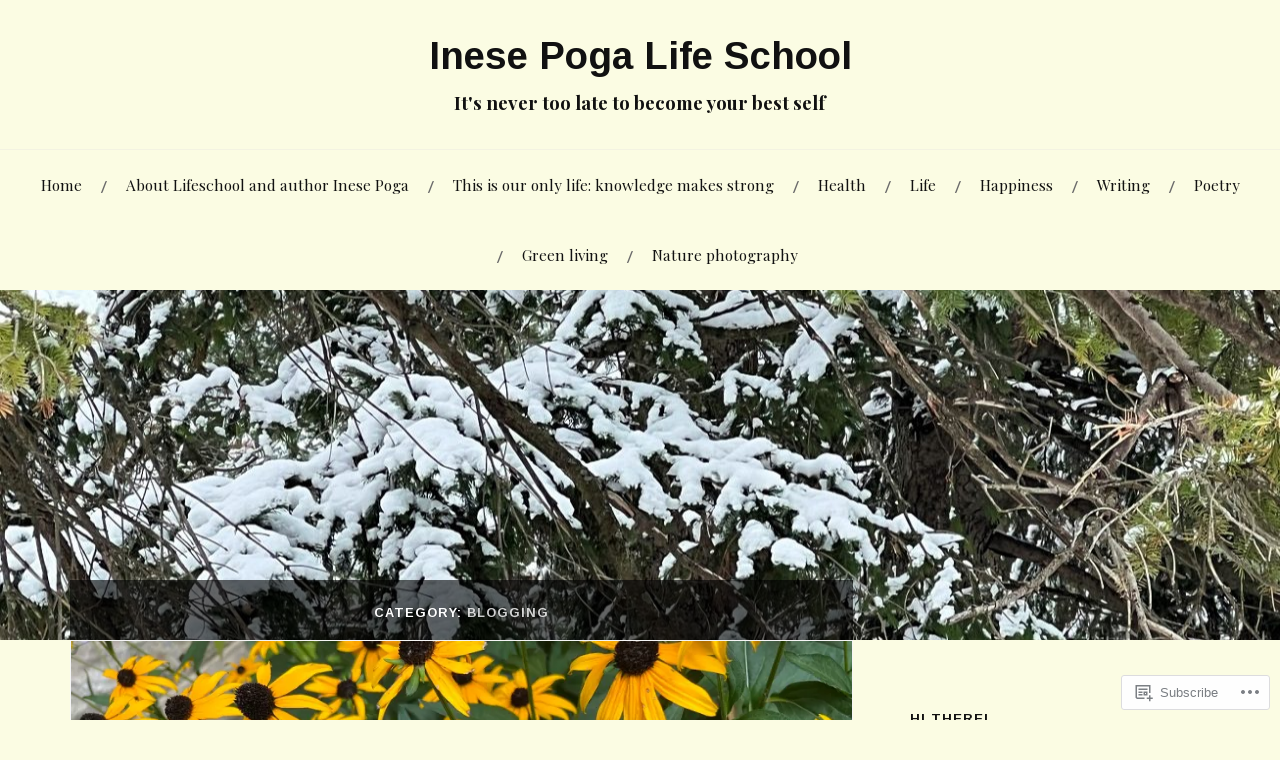

--- FILE ---
content_type: text/html; charset=UTF-8
request_url: https://inesepogalifeschool.com/category/blogging/
body_size: 66214
content:
<!DOCTYPE html>
<html lang="en">
<head>
<meta charset="UTF-8">
<meta name="viewport" content="width=device-width, initial-scale=1">
<link rel="profile" href="http://gmpg.org/xfn/11">
<link rel="pingback" href="https://inesepogalifeschool.com/xmlrpc.php">

<title>blogging &#8211; Inese Poga Life School</title>
<script type="text/javascript">
  WebFontConfig = {"google":{"families":["Arimo:b:latin,latin-ext"]},"api_url":"https:\/\/fonts-api.wp.com\/css"};
  (function() {
    var wf = document.createElement('script');
    wf.src = '/wp-content/plugins/custom-fonts/js/webfont.js';
    wf.type = 'text/javascript';
    wf.async = 'true';
    var s = document.getElementsByTagName('script')[0];
    s.parentNode.insertBefore(wf, s);
	})();
</script><style id="jetpack-custom-fonts-css">.wf-active h1, .wf-active h2, .wf-active h3, .wf-active h4, .wf-active h5, .wf-active h6{font-family:"Arimo",sans-serif;font-style:normal;font-weight:700}.wf-active .site-title{font-weight:700;font-style:normal}.wf-active .site-description{font-style:normal;font-weight:700}.wf-active .entry-title{font-weight:700;font-style:normal}.wf-active .post-navigation h4{font-weight:700;font-style:normal}.wf-active .entry-content h1, .wf-active .entry-content h2, .wf-active .entry-content h3, .wf-active .entry-content h4, .wf-active .entry-content h5{font-weight:700;font-style:normal}.wf-active .entry-content h6{font-weight:700;font-style:normal}.wf-active .entry-content h1{font-style:normal;font-weight:700}.wf-active .entry-content h2{font-style:normal;font-weight:700}.wf-active .entry-content h3{font-style:normal;font-weight:700}.wf-active .entry-content h4{font-style:normal;font-weight:700}.wf-active .entry-content h5{font-style:normal;font-weight:700}.wf-active .entry-content h6{font-family:"Arimo",sans-serif;font-weight:700;font-style:normal}.wf-active .entry-content th{font-weight:700;font-style:normal}.wf-active .comment-reply-title, .wf-active .comments-title{font-weight:700;font-style:normal}.wf-active .page-title{font-family:"Arimo",sans-serif;font-weight:700;font-style:normal}.wf-active .widget-title{font-family:"Arimo",sans-serif;font-weight:700;font-style:normal}@media screen and (max-width: 600px){.wf-active .site-title{font-style:normal;font-weight:700}}@media screen and (max-width: 600px){.wf-active .entry-title{font-style:normal;font-weight:700}}@media screen and (max-width: 500px){.wf-active .comment-reply-title, .wf-active .comments-title{font-style:normal;font-weight:700}}@media screen and (max-width: 500px){.wf-active .entry-title{font-style:normal;font-weight:700}}@media screen and (max-width: 500px){.wf-active .entry-content h1{font-style:normal;font-weight:700}}@media screen and (max-width: 500px){.wf-active .entry-content h2{font-style:normal;font-weight:700}}@media screen and (max-width: 500px){.wf-active .entry-content h3{font-style:normal;font-weight:700}}@media screen and (max-width: 500px){.wf-active .entry-content h4{font-style:normal;font-weight:700}}@media screen and (max-width: 500px){.wf-active .entry-content h5{font-style:normal;font-weight:700}}@media screen and (max-width: 440px){.wf-active .comment-reply-title, .wf-active .comments-title{font-style:normal;font-weight:700}}@media screen and (max-width: 440px){.wf-active .entry-title{font-style:normal;font-weight:700}}</style>
<meta name='robots' content='max-image-preview:large' />

<!-- Async WordPress.com Remote Login -->
<script id="wpcom_remote_login_js">
var wpcom_remote_login_extra_auth = '';
function wpcom_remote_login_remove_dom_node_id( element_id ) {
	var dom_node = document.getElementById( element_id );
	if ( dom_node ) { dom_node.parentNode.removeChild( dom_node ); }
}
function wpcom_remote_login_remove_dom_node_classes( class_name ) {
	var dom_nodes = document.querySelectorAll( '.' + class_name );
	for ( var i = 0; i < dom_nodes.length; i++ ) {
		dom_nodes[ i ].parentNode.removeChild( dom_nodes[ i ] );
	}
}
function wpcom_remote_login_final_cleanup() {
	wpcom_remote_login_remove_dom_node_classes( "wpcom_remote_login_msg" );
	wpcom_remote_login_remove_dom_node_id( "wpcom_remote_login_key" );
	wpcom_remote_login_remove_dom_node_id( "wpcom_remote_login_validate" );
	wpcom_remote_login_remove_dom_node_id( "wpcom_remote_login_js" );
	wpcom_remote_login_remove_dom_node_id( "wpcom_request_access_iframe" );
	wpcom_remote_login_remove_dom_node_id( "wpcom_request_access_styles" );
}

// Watch for messages back from the remote login
window.addEventListener( "message", function( e ) {
	if ( e.origin === "https://r-login.wordpress.com" ) {
		var data = {};
		try {
			data = JSON.parse( e.data );
		} catch( e ) {
			wpcom_remote_login_final_cleanup();
			return;
		}

		if ( data.msg === 'LOGIN' ) {
			// Clean up the login check iframe
			wpcom_remote_login_remove_dom_node_id( "wpcom_remote_login_key" );

			var id_regex = new RegExp( /^[0-9]+$/ );
			var token_regex = new RegExp( /^.*|.*|.*$/ );
			if (
				token_regex.test( data.token )
				&& id_regex.test( data.wpcomid )
			) {
				// We have everything we need to ask for a login
				var script = document.createElement( "script" );
				script.setAttribute( "id", "wpcom_remote_login_validate" );
				script.src = '/remote-login.php?wpcom_remote_login=validate'
					+ '&wpcomid=' + data.wpcomid
					+ '&token=' + encodeURIComponent( data.token )
					+ '&host=' + window.location.protocol
					+ '//' + window.location.hostname
					+ '&postid=1393'
					+ '&is_singular=';
				document.body.appendChild( script );
			}

			return;
		}

		// Safari ITP, not logged in, so redirect
		if ( data.msg === 'LOGIN-REDIRECT' ) {
			window.location = 'https://wordpress.com/log-in?redirect_to=' + window.location.href;
			return;
		}

		// Safari ITP, storage access failed, remove the request
		if ( data.msg === 'LOGIN-REMOVE' ) {
			var css_zap = 'html { -webkit-transition: margin-top 1s; transition: margin-top 1s; } /* 9001 */ html { margin-top: 0 !important; } * html body { margin-top: 0 !important; } @media screen and ( max-width: 782px ) { html { margin-top: 0 !important; } * html body { margin-top: 0 !important; } }';
			var style_zap = document.createElement( 'style' );
			style_zap.type = 'text/css';
			style_zap.appendChild( document.createTextNode( css_zap ) );
			document.body.appendChild( style_zap );

			var e = document.getElementById( 'wpcom_request_access_iframe' );
			e.parentNode.removeChild( e );

			document.cookie = 'wordpress_com_login_access=denied; path=/; max-age=31536000';

			return;
		}

		// Safari ITP
		if ( data.msg === 'REQUEST_ACCESS' ) {
			console.log( 'request access: safari' );

			// Check ITP iframe enable/disable knob
			if ( wpcom_remote_login_extra_auth !== 'safari_itp_iframe' ) {
				return;
			}

			// If we are in a "private window" there is no ITP.
			var private_window = false;
			try {
				var opendb = window.openDatabase( null, null, null, null );
			} catch( e ) {
				private_window = true;
			}

			if ( private_window ) {
				console.log( 'private window' );
				return;
			}

			var iframe = document.createElement( 'iframe' );
			iframe.id = 'wpcom_request_access_iframe';
			iframe.setAttribute( 'scrolling', 'no' );
			iframe.setAttribute( 'sandbox', 'allow-storage-access-by-user-activation allow-scripts allow-same-origin allow-top-navigation-by-user-activation' );
			iframe.src = 'https://r-login.wordpress.com/remote-login.php?wpcom_remote_login=request_access&origin=' + encodeURIComponent( data.origin ) + '&wpcomid=' + encodeURIComponent( data.wpcomid );

			var css = 'html { -webkit-transition: margin-top 1s; transition: margin-top 1s; } /* 9001 */ html { margin-top: 46px !important; } * html body { margin-top: 46px !important; } @media screen and ( max-width: 660px ) { html { margin-top: 71px !important; } * html body { margin-top: 71px !important; } #wpcom_request_access_iframe { display: block; height: 71px !important; } } #wpcom_request_access_iframe { border: 0px; height: 46px; position: fixed; top: 0; left: 0; width: 100%; min-width: 100%; z-index: 99999; background: #23282d; } ';

			var style = document.createElement( 'style' );
			style.type = 'text/css';
			style.id = 'wpcom_request_access_styles';
			style.appendChild( document.createTextNode( css ) );
			document.body.appendChild( style );

			document.body.appendChild( iframe );
		}

		if ( data.msg === 'DONE' ) {
			wpcom_remote_login_final_cleanup();
		}
	}
}, false );

// Inject the remote login iframe after the page has had a chance to load
// more critical resources
window.addEventListener( "DOMContentLoaded", function( e ) {
	var iframe = document.createElement( "iframe" );
	iframe.style.display = "none";
	iframe.setAttribute( "scrolling", "no" );
	iframe.setAttribute( "id", "wpcom_remote_login_key" );
	iframe.src = "https://r-login.wordpress.com/remote-login.php"
		+ "?wpcom_remote_login=key"
		+ "&origin=aHR0cHM6Ly9pbmVzZXBvZ2FsaWZlc2Nob29sLmNvbQ%3D%3D"
		+ "&wpcomid=93806525"
		+ "&time=" + Math.floor( Date.now() / 1000 );
	document.body.appendChild( iframe );
}, false );
</script>
<link rel='dns-prefetch' href='//s0.wp.com' />
<link rel='dns-prefetch' href='//fonts-api.wp.com' />
<link rel="alternate" type="application/rss+xml" title="Inese Poga Life School &raquo; Feed" href="https://inesepogalifeschool.com/feed/" />
<link rel="alternate" type="application/rss+xml" title="Inese Poga Life School &raquo; Comments Feed" href="https://inesepogalifeschool.com/comments/feed/" />
<link rel="alternate" type="application/rss+xml" title="Inese Poga Life School &raquo; blogging Category Feed" href="https://inesepogalifeschool.com/category/blogging/feed/" />
	<script type="text/javascript">
		/* <![CDATA[ */
		function addLoadEvent(func) {
			var oldonload = window.onload;
			if (typeof window.onload != 'function') {
				window.onload = func;
			} else {
				window.onload = function () {
					oldonload();
					func();
				}
			}
		}
		/* ]]> */
	</script>
	<link crossorigin='anonymous' rel='stylesheet' id='all-css-0-1' href='/_static/??-eJxtjEkKgDAMAD9kDWpFL+JbpFaJpmkxLeLv3fDmZWBgGNiDMp6j5QguqUBpRhYgXK3AYmMYzKoey41IBv/5F74OzvsbY6JrgjwhY7RKzOaJPj/uX++6oqmrstVNoZcTpEQzyA==&cssminify=yes' type='text/css' media='all' />
<style id='wp-emoji-styles-inline-css'>

	img.wp-smiley, img.emoji {
		display: inline !important;
		border: none !important;
		box-shadow: none !important;
		height: 1em !important;
		width: 1em !important;
		margin: 0 0.07em !important;
		vertical-align: -0.1em !important;
		background: none !important;
		padding: 0 !important;
	}
/*# sourceURL=wp-emoji-styles-inline-css */
</style>
<link crossorigin='anonymous' rel='stylesheet' id='all-css-2-1' href='/wp-content/plugins/gutenberg-core/v22.2.0/build/styles/block-library/style.css?m=1764855221i&cssminify=yes' type='text/css' media='all' />
<style id='wp-block-library-inline-css'>
.has-text-align-justify {
	text-align:justify;
}
.has-text-align-justify{text-align:justify;}

/*# sourceURL=wp-block-library-inline-css */
</style><style id='wp-block-paragraph-inline-css'>
.is-small-text{font-size:.875em}.is-regular-text{font-size:1em}.is-large-text{font-size:2.25em}.is-larger-text{font-size:3em}.has-drop-cap:not(:focus):first-letter{float:left;font-size:8.4em;font-style:normal;font-weight:100;line-height:.68;margin:.05em .1em 0 0;text-transform:uppercase}body.rtl .has-drop-cap:not(:focus):first-letter{float:none;margin-left:.1em}p.has-drop-cap.has-background{overflow:hidden}:root :where(p.has-background){padding:1.25em 2.375em}:where(p.has-text-color:not(.has-link-color)) a{color:inherit}p.has-text-align-left[style*="writing-mode:vertical-lr"],p.has-text-align-right[style*="writing-mode:vertical-rl"]{rotate:180deg}
/*# sourceURL=/wp-content/plugins/gutenberg-core/v22.2.0/build/styles/block-library/paragraph/style.css */
</style>
<style id='wp-block-gallery-inline-css'>
.blocks-gallery-grid:not(.has-nested-images),.wp-block-gallery:not(.has-nested-images){display:flex;flex-wrap:wrap;list-style-type:none;margin:0;padding:0}.blocks-gallery-grid:not(.has-nested-images) .blocks-gallery-image,.blocks-gallery-grid:not(.has-nested-images) .blocks-gallery-item,.wp-block-gallery:not(.has-nested-images) .blocks-gallery-image,.wp-block-gallery:not(.has-nested-images) .blocks-gallery-item{display:flex;flex-direction:column;flex-grow:1;justify-content:center;margin:0 1em 1em 0;position:relative;width:calc(50% - 1em)}.blocks-gallery-grid:not(.has-nested-images) .blocks-gallery-image:nth-of-type(2n),.blocks-gallery-grid:not(.has-nested-images) .blocks-gallery-item:nth-of-type(2n),.wp-block-gallery:not(.has-nested-images) .blocks-gallery-image:nth-of-type(2n),.wp-block-gallery:not(.has-nested-images) .blocks-gallery-item:nth-of-type(2n){margin-right:0}.blocks-gallery-grid:not(.has-nested-images) .blocks-gallery-image figure,.blocks-gallery-grid:not(.has-nested-images) .blocks-gallery-item figure,.wp-block-gallery:not(.has-nested-images) .blocks-gallery-image figure,.wp-block-gallery:not(.has-nested-images) .blocks-gallery-item figure{align-items:flex-end;display:flex;height:100%;justify-content:flex-start;margin:0}.blocks-gallery-grid:not(.has-nested-images) .blocks-gallery-image img,.blocks-gallery-grid:not(.has-nested-images) .blocks-gallery-item img,.wp-block-gallery:not(.has-nested-images) .blocks-gallery-image img,.wp-block-gallery:not(.has-nested-images) .blocks-gallery-item img{display:block;height:auto;max-width:100%;width:auto}.blocks-gallery-grid:not(.has-nested-images) .blocks-gallery-image figcaption,.blocks-gallery-grid:not(.has-nested-images) .blocks-gallery-item figcaption,.wp-block-gallery:not(.has-nested-images) .blocks-gallery-image figcaption,.wp-block-gallery:not(.has-nested-images) .blocks-gallery-item figcaption{background:linear-gradient(0deg,#000000b3,#0000004d 70%,#0000);bottom:0;box-sizing:border-box;color:#fff;font-size:.8em;margin:0;max-height:100%;overflow:auto;padding:3em .77em .7em;position:absolute;text-align:center;width:100%;z-index:2}.blocks-gallery-grid:not(.has-nested-images) .blocks-gallery-image figcaption img,.blocks-gallery-grid:not(.has-nested-images) .blocks-gallery-item figcaption img,.wp-block-gallery:not(.has-nested-images) .blocks-gallery-image figcaption img,.wp-block-gallery:not(.has-nested-images) .blocks-gallery-item figcaption img{display:inline}.blocks-gallery-grid:not(.has-nested-images) figcaption,.wp-block-gallery:not(.has-nested-images) figcaption{flex-grow:1}.blocks-gallery-grid:not(.has-nested-images).is-cropped .blocks-gallery-image a,.blocks-gallery-grid:not(.has-nested-images).is-cropped .blocks-gallery-image img,.blocks-gallery-grid:not(.has-nested-images).is-cropped .blocks-gallery-item a,.blocks-gallery-grid:not(.has-nested-images).is-cropped .blocks-gallery-item img,.wp-block-gallery:not(.has-nested-images).is-cropped .blocks-gallery-image a,.wp-block-gallery:not(.has-nested-images).is-cropped .blocks-gallery-image img,.wp-block-gallery:not(.has-nested-images).is-cropped .blocks-gallery-item a,.wp-block-gallery:not(.has-nested-images).is-cropped .blocks-gallery-item img{flex:1;height:100%;object-fit:cover;width:100%}.blocks-gallery-grid:not(.has-nested-images).columns-1 .blocks-gallery-image,.blocks-gallery-grid:not(.has-nested-images).columns-1 .blocks-gallery-item,.wp-block-gallery:not(.has-nested-images).columns-1 .blocks-gallery-image,.wp-block-gallery:not(.has-nested-images).columns-1 .blocks-gallery-item{margin-right:0;width:100%}@media (min-width:600px){.blocks-gallery-grid:not(.has-nested-images).columns-3 .blocks-gallery-image,.blocks-gallery-grid:not(.has-nested-images).columns-3 .blocks-gallery-item,.wp-block-gallery:not(.has-nested-images).columns-3 .blocks-gallery-image,.wp-block-gallery:not(.has-nested-images).columns-3 .blocks-gallery-item{margin-right:1em;width:calc(33.33333% - .66667em)}.blocks-gallery-grid:not(.has-nested-images).columns-4 .blocks-gallery-image,.blocks-gallery-grid:not(.has-nested-images).columns-4 .blocks-gallery-item,.wp-block-gallery:not(.has-nested-images).columns-4 .blocks-gallery-image,.wp-block-gallery:not(.has-nested-images).columns-4 .blocks-gallery-item{margin-right:1em;width:calc(25% - .75em)}.blocks-gallery-grid:not(.has-nested-images).columns-5 .blocks-gallery-image,.blocks-gallery-grid:not(.has-nested-images).columns-5 .blocks-gallery-item,.wp-block-gallery:not(.has-nested-images).columns-5 .blocks-gallery-image,.wp-block-gallery:not(.has-nested-images).columns-5 .blocks-gallery-item{margin-right:1em;width:calc(20% - .8em)}.blocks-gallery-grid:not(.has-nested-images).columns-6 .blocks-gallery-image,.blocks-gallery-grid:not(.has-nested-images).columns-6 .blocks-gallery-item,.wp-block-gallery:not(.has-nested-images).columns-6 .blocks-gallery-image,.wp-block-gallery:not(.has-nested-images).columns-6 .blocks-gallery-item{margin-right:1em;width:calc(16.66667% - .83333em)}.blocks-gallery-grid:not(.has-nested-images).columns-7 .blocks-gallery-image,.blocks-gallery-grid:not(.has-nested-images).columns-7 .blocks-gallery-item,.wp-block-gallery:not(.has-nested-images).columns-7 .blocks-gallery-image,.wp-block-gallery:not(.has-nested-images).columns-7 .blocks-gallery-item{margin-right:1em;width:calc(14.28571% - .85714em)}.blocks-gallery-grid:not(.has-nested-images).columns-8 .blocks-gallery-image,.blocks-gallery-grid:not(.has-nested-images).columns-8 .blocks-gallery-item,.wp-block-gallery:not(.has-nested-images).columns-8 .blocks-gallery-image,.wp-block-gallery:not(.has-nested-images).columns-8 .blocks-gallery-item{margin-right:1em;width:calc(12.5% - .875em)}.blocks-gallery-grid:not(.has-nested-images).columns-1 .blocks-gallery-image:nth-of-type(1n),.blocks-gallery-grid:not(.has-nested-images).columns-1 .blocks-gallery-item:nth-of-type(1n),.blocks-gallery-grid:not(.has-nested-images).columns-2 .blocks-gallery-image:nth-of-type(2n),.blocks-gallery-grid:not(.has-nested-images).columns-2 .blocks-gallery-item:nth-of-type(2n),.blocks-gallery-grid:not(.has-nested-images).columns-3 .blocks-gallery-image:nth-of-type(3n),.blocks-gallery-grid:not(.has-nested-images).columns-3 .blocks-gallery-item:nth-of-type(3n),.blocks-gallery-grid:not(.has-nested-images).columns-4 .blocks-gallery-image:nth-of-type(4n),.blocks-gallery-grid:not(.has-nested-images).columns-4 .blocks-gallery-item:nth-of-type(4n),.blocks-gallery-grid:not(.has-nested-images).columns-5 .blocks-gallery-image:nth-of-type(5n),.blocks-gallery-grid:not(.has-nested-images).columns-5 .blocks-gallery-item:nth-of-type(5n),.blocks-gallery-grid:not(.has-nested-images).columns-6 .blocks-gallery-image:nth-of-type(6n),.blocks-gallery-grid:not(.has-nested-images).columns-6 .blocks-gallery-item:nth-of-type(6n),.blocks-gallery-grid:not(.has-nested-images).columns-7 .blocks-gallery-image:nth-of-type(7n),.blocks-gallery-grid:not(.has-nested-images).columns-7 .blocks-gallery-item:nth-of-type(7n),.blocks-gallery-grid:not(.has-nested-images).columns-8 .blocks-gallery-image:nth-of-type(8n),.blocks-gallery-grid:not(.has-nested-images).columns-8 .blocks-gallery-item:nth-of-type(8n),.wp-block-gallery:not(.has-nested-images).columns-1 .blocks-gallery-image:nth-of-type(1n),.wp-block-gallery:not(.has-nested-images).columns-1 .blocks-gallery-item:nth-of-type(1n),.wp-block-gallery:not(.has-nested-images).columns-2 .blocks-gallery-image:nth-of-type(2n),.wp-block-gallery:not(.has-nested-images).columns-2 .blocks-gallery-item:nth-of-type(2n),.wp-block-gallery:not(.has-nested-images).columns-3 .blocks-gallery-image:nth-of-type(3n),.wp-block-gallery:not(.has-nested-images).columns-3 .blocks-gallery-item:nth-of-type(3n),.wp-block-gallery:not(.has-nested-images).columns-4 .blocks-gallery-image:nth-of-type(4n),.wp-block-gallery:not(.has-nested-images).columns-4 .blocks-gallery-item:nth-of-type(4n),.wp-block-gallery:not(.has-nested-images).columns-5 .blocks-gallery-image:nth-of-type(5n),.wp-block-gallery:not(.has-nested-images).columns-5 .blocks-gallery-item:nth-of-type(5n),.wp-block-gallery:not(.has-nested-images).columns-6 .blocks-gallery-image:nth-of-type(6n),.wp-block-gallery:not(.has-nested-images).columns-6 .blocks-gallery-item:nth-of-type(6n),.wp-block-gallery:not(.has-nested-images).columns-7 .blocks-gallery-image:nth-of-type(7n),.wp-block-gallery:not(.has-nested-images).columns-7 .blocks-gallery-item:nth-of-type(7n),.wp-block-gallery:not(.has-nested-images).columns-8 .blocks-gallery-image:nth-of-type(8n),.wp-block-gallery:not(.has-nested-images).columns-8 .blocks-gallery-item:nth-of-type(8n){margin-right:0}}.blocks-gallery-grid:not(.has-nested-images) .blocks-gallery-image:last-child,.blocks-gallery-grid:not(.has-nested-images) .blocks-gallery-item:last-child,.wp-block-gallery:not(.has-nested-images) .blocks-gallery-image:last-child,.wp-block-gallery:not(.has-nested-images) .blocks-gallery-item:last-child{margin-right:0}.blocks-gallery-grid:not(.has-nested-images).alignleft,.blocks-gallery-grid:not(.has-nested-images).alignright,.wp-block-gallery:not(.has-nested-images).alignleft,.wp-block-gallery:not(.has-nested-images).alignright{max-width:420px;width:100%}.blocks-gallery-grid:not(.has-nested-images).aligncenter .blocks-gallery-item figure,.wp-block-gallery:not(.has-nested-images).aligncenter .blocks-gallery-item figure{justify-content:center}.wp-block-gallery:not(.is-cropped) .blocks-gallery-item{align-self:flex-start}figure.wp-block-gallery.has-nested-images{align-items:normal}.wp-block-gallery.has-nested-images figure.wp-block-image:not(#individual-image){margin:0;width:calc(50% - var(--wp--style--unstable-gallery-gap, 16px)/2)}.wp-block-gallery.has-nested-images figure.wp-block-image{box-sizing:border-box;display:flex;flex-direction:column;flex-grow:1;justify-content:center;max-width:100%;position:relative}.wp-block-gallery.has-nested-images figure.wp-block-image>a,.wp-block-gallery.has-nested-images figure.wp-block-image>div{flex-direction:column;flex-grow:1;margin:0}.wp-block-gallery.has-nested-images figure.wp-block-image img{display:block;height:auto;max-width:100%!important;width:auto}.wp-block-gallery.has-nested-images figure.wp-block-image figcaption,.wp-block-gallery.has-nested-images figure.wp-block-image:has(figcaption):before{bottom:0;left:0;max-height:100%;position:absolute;right:0}.wp-block-gallery.has-nested-images figure.wp-block-image:has(figcaption):before{backdrop-filter:blur(3px);content:"";height:100%;-webkit-mask-image:linear-gradient(0deg,#000 20%,#0000);mask-image:linear-gradient(0deg,#000 20%,#0000);max-height:40%;pointer-events:none}.wp-block-gallery.has-nested-images figure.wp-block-image figcaption{box-sizing:border-box;color:#fff;font-size:13px;margin:0;overflow:auto;padding:1em;text-align:center;text-shadow:0 0 1.5px #000}.wp-block-gallery.has-nested-images figure.wp-block-image figcaption::-webkit-scrollbar{height:12px;width:12px}.wp-block-gallery.has-nested-images figure.wp-block-image figcaption::-webkit-scrollbar-track{background-color:initial}.wp-block-gallery.has-nested-images figure.wp-block-image figcaption::-webkit-scrollbar-thumb{background-clip:padding-box;background-color:initial;border:3px solid #0000;border-radius:8px}.wp-block-gallery.has-nested-images figure.wp-block-image figcaption:focus-within::-webkit-scrollbar-thumb,.wp-block-gallery.has-nested-images figure.wp-block-image figcaption:focus::-webkit-scrollbar-thumb,.wp-block-gallery.has-nested-images figure.wp-block-image figcaption:hover::-webkit-scrollbar-thumb{background-color:#fffc}.wp-block-gallery.has-nested-images figure.wp-block-image figcaption{scrollbar-color:#0000 #0000;scrollbar-gutter:stable both-edges;scrollbar-width:thin}.wp-block-gallery.has-nested-images figure.wp-block-image figcaption:focus,.wp-block-gallery.has-nested-images figure.wp-block-image figcaption:focus-within,.wp-block-gallery.has-nested-images figure.wp-block-image figcaption:hover{scrollbar-color:#fffc #0000}.wp-block-gallery.has-nested-images figure.wp-block-image figcaption{will-change:transform}@media (hover:none){.wp-block-gallery.has-nested-images figure.wp-block-image figcaption{scrollbar-color:#fffc #0000}}.wp-block-gallery.has-nested-images figure.wp-block-image figcaption{background:linear-gradient(0deg,#0006,#0000)}.wp-block-gallery.has-nested-images figure.wp-block-image figcaption img{display:inline}.wp-block-gallery.has-nested-images figure.wp-block-image figcaption a{color:inherit}.wp-block-gallery.has-nested-images figure.wp-block-image.has-custom-border img{box-sizing:border-box}.wp-block-gallery.has-nested-images figure.wp-block-image.has-custom-border>a,.wp-block-gallery.has-nested-images figure.wp-block-image.has-custom-border>div,.wp-block-gallery.has-nested-images figure.wp-block-image.is-style-rounded>a,.wp-block-gallery.has-nested-images figure.wp-block-image.is-style-rounded>div{flex:1 1 auto}.wp-block-gallery.has-nested-images figure.wp-block-image.has-custom-border figcaption,.wp-block-gallery.has-nested-images figure.wp-block-image.is-style-rounded figcaption{background:none;color:inherit;flex:initial;margin:0;padding:10px 10px 9px;position:relative;text-shadow:none}.wp-block-gallery.has-nested-images figure.wp-block-image.has-custom-border:before,.wp-block-gallery.has-nested-images figure.wp-block-image.is-style-rounded:before{content:none}.wp-block-gallery.has-nested-images figcaption{flex-basis:100%;flex-grow:1;text-align:center}.wp-block-gallery.has-nested-images:not(.is-cropped) figure.wp-block-image:not(#individual-image){margin-bottom:auto;margin-top:0}.wp-block-gallery.has-nested-images.is-cropped figure.wp-block-image:not(#individual-image){align-self:inherit}.wp-block-gallery.has-nested-images.is-cropped figure.wp-block-image:not(#individual-image)>a,.wp-block-gallery.has-nested-images.is-cropped figure.wp-block-image:not(#individual-image)>div:not(.components-drop-zone){display:flex}.wp-block-gallery.has-nested-images.is-cropped figure.wp-block-image:not(#individual-image) a,.wp-block-gallery.has-nested-images.is-cropped figure.wp-block-image:not(#individual-image) img{flex:1 0 0%;height:100%;object-fit:cover;width:100%}.wp-block-gallery.has-nested-images.columns-1 figure.wp-block-image:not(#individual-image){width:100%}@media (min-width:600px){.wp-block-gallery.has-nested-images.columns-3 figure.wp-block-image:not(#individual-image){width:calc(33.33333% - var(--wp--style--unstable-gallery-gap, 16px)*.66667)}.wp-block-gallery.has-nested-images.columns-4 figure.wp-block-image:not(#individual-image){width:calc(25% - var(--wp--style--unstable-gallery-gap, 16px)*.75)}.wp-block-gallery.has-nested-images.columns-5 figure.wp-block-image:not(#individual-image){width:calc(20% - var(--wp--style--unstable-gallery-gap, 16px)*.8)}.wp-block-gallery.has-nested-images.columns-6 figure.wp-block-image:not(#individual-image){width:calc(16.66667% - var(--wp--style--unstable-gallery-gap, 16px)*.83333)}.wp-block-gallery.has-nested-images.columns-7 figure.wp-block-image:not(#individual-image){width:calc(14.28571% - var(--wp--style--unstable-gallery-gap, 16px)*.85714)}.wp-block-gallery.has-nested-images.columns-8 figure.wp-block-image:not(#individual-image){width:calc(12.5% - var(--wp--style--unstable-gallery-gap, 16px)*.875)}.wp-block-gallery.has-nested-images.columns-default figure.wp-block-image:not(#individual-image){width:calc(33.33% - var(--wp--style--unstable-gallery-gap, 16px)*.66667)}.wp-block-gallery.has-nested-images.columns-default figure.wp-block-image:not(#individual-image):first-child:nth-last-child(2),.wp-block-gallery.has-nested-images.columns-default figure.wp-block-image:not(#individual-image):first-child:nth-last-child(2)~figure.wp-block-image:not(#individual-image){width:calc(50% - var(--wp--style--unstable-gallery-gap, 16px)*.5)}.wp-block-gallery.has-nested-images.columns-default figure.wp-block-image:not(#individual-image):first-child:last-child{width:100%}}.wp-block-gallery.has-nested-images.alignleft,.wp-block-gallery.has-nested-images.alignright{max-width:420px;width:100%}.wp-block-gallery.has-nested-images.aligncenter{justify-content:center}
/*# sourceURL=/wp-content/plugins/gutenberg-core/v22.2.0/build/styles/block-library/gallery/style.css */
</style>
<style id='wp-block-image-inline-css'>
.wp-block-image>a,.wp-block-image>figure>a{display:inline-block}.wp-block-image img{box-sizing:border-box;height:auto;max-width:100%;vertical-align:bottom}@media not (prefers-reduced-motion){.wp-block-image img.hide{visibility:hidden}.wp-block-image img.show{animation:show-content-image .4s}}.wp-block-image[style*=border-radius] img,.wp-block-image[style*=border-radius]>a{border-radius:inherit}.wp-block-image.has-custom-border img{box-sizing:border-box}.wp-block-image.aligncenter{text-align:center}.wp-block-image.alignfull>a,.wp-block-image.alignwide>a{width:100%}.wp-block-image.alignfull img,.wp-block-image.alignwide img{height:auto;width:100%}.wp-block-image .aligncenter,.wp-block-image .alignleft,.wp-block-image .alignright,.wp-block-image.aligncenter,.wp-block-image.alignleft,.wp-block-image.alignright{display:table}.wp-block-image .aligncenter>figcaption,.wp-block-image .alignleft>figcaption,.wp-block-image .alignright>figcaption,.wp-block-image.aligncenter>figcaption,.wp-block-image.alignleft>figcaption,.wp-block-image.alignright>figcaption{caption-side:bottom;display:table-caption}.wp-block-image .alignleft{float:left;margin:.5em 1em .5em 0}.wp-block-image .alignright{float:right;margin:.5em 0 .5em 1em}.wp-block-image .aligncenter{margin-left:auto;margin-right:auto}.wp-block-image :where(figcaption){margin-bottom:1em;margin-top:.5em}.wp-block-image.is-style-circle-mask img{border-radius:9999px}@supports ((-webkit-mask-image:none) or (mask-image:none)) or (-webkit-mask-image:none){.wp-block-image.is-style-circle-mask img{border-radius:0;-webkit-mask-image:url('data:image/svg+xml;utf8,<svg viewBox="0 0 100 100" xmlns="http://www.w3.org/2000/svg"><circle cx="50" cy="50" r="50"/></svg>');mask-image:url('data:image/svg+xml;utf8,<svg viewBox="0 0 100 100" xmlns="http://www.w3.org/2000/svg"><circle cx="50" cy="50" r="50"/></svg>');mask-mode:alpha;-webkit-mask-position:center;mask-position:center;-webkit-mask-repeat:no-repeat;mask-repeat:no-repeat;-webkit-mask-size:contain;mask-size:contain}}:root :where(.wp-block-image.is-style-rounded img,.wp-block-image .is-style-rounded img){border-radius:9999px}.wp-block-image figure{margin:0}.wp-lightbox-container{display:flex;flex-direction:column;position:relative}.wp-lightbox-container img{cursor:zoom-in}.wp-lightbox-container img:hover+button{opacity:1}.wp-lightbox-container button{align-items:center;backdrop-filter:blur(16px) saturate(180%);background-color:#5a5a5a40;border:none;border-radius:4px;cursor:zoom-in;display:flex;height:20px;justify-content:center;opacity:0;padding:0;position:absolute;right:16px;text-align:center;top:16px;width:20px;z-index:100}@media not (prefers-reduced-motion){.wp-lightbox-container button{transition:opacity .2s ease}}.wp-lightbox-container button:focus-visible{outline:3px auto #5a5a5a40;outline:3px auto -webkit-focus-ring-color;outline-offset:3px}.wp-lightbox-container button:hover{cursor:pointer;opacity:1}.wp-lightbox-container button:focus{opacity:1}.wp-lightbox-container button:focus,.wp-lightbox-container button:hover,.wp-lightbox-container button:not(:hover):not(:active):not(.has-background){background-color:#5a5a5a40;border:none}.wp-lightbox-overlay{box-sizing:border-box;cursor:zoom-out;height:100vh;left:0;overflow:hidden;position:fixed;top:0;visibility:hidden;width:100%;z-index:100000}.wp-lightbox-overlay .close-button{align-items:center;cursor:pointer;display:flex;justify-content:center;min-height:40px;min-width:40px;padding:0;position:absolute;right:calc(env(safe-area-inset-right) + 16px);top:calc(env(safe-area-inset-top) + 16px);z-index:5000000}.wp-lightbox-overlay .close-button:focus,.wp-lightbox-overlay .close-button:hover,.wp-lightbox-overlay .close-button:not(:hover):not(:active):not(.has-background){background:none;border:none}.wp-lightbox-overlay .lightbox-image-container{height:var(--wp--lightbox-container-height);left:50%;overflow:hidden;position:absolute;top:50%;transform:translate(-50%,-50%);transform-origin:top left;width:var(--wp--lightbox-container-width);z-index:9999999999}.wp-lightbox-overlay .wp-block-image{align-items:center;box-sizing:border-box;display:flex;height:100%;justify-content:center;margin:0;position:relative;transform-origin:0 0;width:100%;z-index:3000000}.wp-lightbox-overlay .wp-block-image img{height:var(--wp--lightbox-image-height);min-height:var(--wp--lightbox-image-height);min-width:var(--wp--lightbox-image-width);width:var(--wp--lightbox-image-width)}.wp-lightbox-overlay .wp-block-image figcaption{display:none}.wp-lightbox-overlay button{background:none;border:none}.wp-lightbox-overlay .scrim{background-color:#fff;height:100%;opacity:.9;position:absolute;width:100%;z-index:2000000}.wp-lightbox-overlay.active{visibility:visible}@media not (prefers-reduced-motion){.wp-lightbox-overlay.active{animation:turn-on-visibility .25s both}.wp-lightbox-overlay.active img{animation:turn-on-visibility .35s both}.wp-lightbox-overlay.show-closing-animation:not(.active){animation:turn-off-visibility .35s both}.wp-lightbox-overlay.show-closing-animation:not(.active) img{animation:turn-off-visibility .25s both}.wp-lightbox-overlay.zoom.active{animation:none;opacity:1;visibility:visible}.wp-lightbox-overlay.zoom.active .lightbox-image-container{animation:lightbox-zoom-in .4s}.wp-lightbox-overlay.zoom.active .lightbox-image-container img{animation:none}.wp-lightbox-overlay.zoom.active .scrim{animation:turn-on-visibility .4s forwards}.wp-lightbox-overlay.zoom.show-closing-animation:not(.active){animation:none}.wp-lightbox-overlay.zoom.show-closing-animation:not(.active) .lightbox-image-container{animation:lightbox-zoom-out .4s}.wp-lightbox-overlay.zoom.show-closing-animation:not(.active) .lightbox-image-container img{animation:none}.wp-lightbox-overlay.zoom.show-closing-animation:not(.active) .scrim{animation:turn-off-visibility .4s forwards}}@keyframes show-content-image{0%{visibility:hidden}99%{visibility:hidden}to{visibility:visible}}@keyframes turn-on-visibility{0%{opacity:0}to{opacity:1}}@keyframes turn-off-visibility{0%{opacity:1;visibility:visible}99%{opacity:0;visibility:visible}to{opacity:0;visibility:hidden}}@keyframes lightbox-zoom-in{0%{transform:translate(calc((-100vw + var(--wp--lightbox-scrollbar-width))/2 + var(--wp--lightbox-initial-left-position)),calc(-50vh + var(--wp--lightbox-initial-top-position))) scale(var(--wp--lightbox-scale))}to{transform:translate(-50%,-50%) scale(1)}}@keyframes lightbox-zoom-out{0%{transform:translate(-50%,-50%) scale(1);visibility:visible}99%{visibility:visible}to{transform:translate(calc((-100vw + var(--wp--lightbox-scrollbar-width))/2 + var(--wp--lightbox-initial-left-position)),calc(-50vh + var(--wp--lightbox-initial-top-position))) scale(var(--wp--lightbox-scale));visibility:hidden}}
/*# sourceURL=/wp-content/plugins/gutenberg-core/v22.2.0/build/styles/block-library/image/style.css */
</style>
<style id='global-styles-inline-css'>
:root{--wp--preset--aspect-ratio--square: 1;--wp--preset--aspect-ratio--4-3: 4/3;--wp--preset--aspect-ratio--3-4: 3/4;--wp--preset--aspect-ratio--3-2: 3/2;--wp--preset--aspect-ratio--2-3: 2/3;--wp--preset--aspect-ratio--16-9: 16/9;--wp--preset--aspect-ratio--9-16: 9/16;--wp--preset--color--black: #000000;--wp--preset--color--cyan-bluish-gray: #abb8c3;--wp--preset--color--white: #ffffff;--wp--preset--color--pale-pink: #f78da7;--wp--preset--color--vivid-red: #cf2e2e;--wp--preset--color--luminous-vivid-orange: #ff6900;--wp--preset--color--luminous-vivid-amber: #fcb900;--wp--preset--color--light-green-cyan: #7bdcb5;--wp--preset--color--vivid-green-cyan: #00d084;--wp--preset--color--pale-cyan-blue: #8ed1fc;--wp--preset--color--vivid-cyan-blue: #0693e3;--wp--preset--color--vivid-purple: #9b51e0;--wp--preset--gradient--vivid-cyan-blue-to-vivid-purple: linear-gradient(135deg,rgb(6,147,227) 0%,rgb(155,81,224) 100%);--wp--preset--gradient--light-green-cyan-to-vivid-green-cyan: linear-gradient(135deg,rgb(122,220,180) 0%,rgb(0,208,130) 100%);--wp--preset--gradient--luminous-vivid-amber-to-luminous-vivid-orange: linear-gradient(135deg,rgb(252,185,0) 0%,rgb(255,105,0) 100%);--wp--preset--gradient--luminous-vivid-orange-to-vivid-red: linear-gradient(135deg,rgb(255,105,0) 0%,rgb(207,46,46) 100%);--wp--preset--gradient--very-light-gray-to-cyan-bluish-gray: linear-gradient(135deg,rgb(238,238,238) 0%,rgb(169,184,195) 100%);--wp--preset--gradient--cool-to-warm-spectrum: linear-gradient(135deg,rgb(74,234,220) 0%,rgb(151,120,209) 20%,rgb(207,42,186) 40%,rgb(238,44,130) 60%,rgb(251,105,98) 80%,rgb(254,248,76) 100%);--wp--preset--gradient--blush-light-purple: linear-gradient(135deg,rgb(255,206,236) 0%,rgb(152,150,240) 100%);--wp--preset--gradient--blush-bordeaux: linear-gradient(135deg,rgb(254,205,165) 0%,rgb(254,45,45) 50%,rgb(107,0,62) 100%);--wp--preset--gradient--luminous-dusk: linear-gradient(135deg,rgb(255,203,112) 0%,rgb(199,81,192) 50%,rgb(65,88,208) 100%);--wp--preset--gradient--pale-ocean: linear-gradient(135deg,rgb(255,245,203) 0%,rgb(182,227,212) 50%,rgb(51,167,181) 100%);--wp--preset--gradient--electric-grass: linear-gradient(135deg,rgb(202,248,128) 0%,rgb(113,206,126) 100%);--wp--preset--gradient--midnight: linear-gradient(135deg,rgb(2,3,129) 0%,rgb(40,116,252) 100%);--wp--preset--font-size--small: 13px;--wp--preset--font-size--medium: 20px;--wp--preset--font-size--large: 36px;--wp--preset--font-size--x-large: 42px;--wp--preset--font-family--albert-sans: 'Albert Sans', sans-serif;--wp--preset--font-family--alegreya: Alegreya, serif;--wp--preset--font-family--arvo: Arvo, serif;--wp--preset--font-family--bodoni-moda: 'Bodoni Moda', serif;--wp--preset--font-family--bricolage-grotesque: 'Bricolage Grotesque', sans-serif;--wp--preset--font-family--cabin: Cabin, sans-serif;--wp--preset--font-family--chivo: Chivo, sans-serif;--wp--preset--font-family--commissioner: Commissioner, sans-serif;--wp--preset--font-family--cormorant: Cormorant, serif;--wp--preset--font-family--courier-prime: 'Courier Prime', monospace;--wp--preset--font-family--crimson-pro: 'Crimson Pro', serif;--wp--preset--font-family--dm-mono: 'DM Mono', monospace;--wp--preset--font-family--dm-sans: 'DM Sans', sans-serif;--wp--preset--font-family--dm-serif-display: 'DM Serif Display', serif;--wp--preset--font-family--domine: Domine, serif;--wp--preset--font-family--eb-garamond: 'EB Garamond', serif;--wp--preset--font-family--epilogue: Epilogue, sans-serif;--wp--preset--font-family--fahkwang: Fahkwang, sans-serif;--wp--preset--font-family--figtree: Figtree, sans-serif;--wp--preset--font-family--fira-sans: 'Fira Sans', sans-serif;--wp--preset--font-family--fjalla-one: 'Fjalla One', sans-serif;--wp--preset--font-family--fraunces: Fraunces, serif;--wp--preset--font-family--gabarito: Gabarito, system-ui;--wp--preset--font-family--ibm-plex-mono: 'IBM Plex Mono', monospace;--wp--preset--font-family--ibm-plex-sans: 'IBM Plex Sans', sans-serif;--wp--preset--font-family--ibarra-real-nova: 'Ibarra Real Nova', serif;--wp--preset--font-family--instrument-serif: 'Instrument Serif', serif;--wp--preset--font-family--inter: Inter, sans-serif;--wp--preset--font-family--josefin-sans: 'Josefin Sans', sans-serif;--wp--preset--font-family--jost: Jost, sans-serif;--wp--preset--font-family--libre-baskerville: 'Libre Baskerville', serif;--wp--preset--font-family--libre-franklin: 'Libre Franklin', sans-serif;--wp--preset--font-family--literata: Literata, serif;--wp--preset--font-family--lora: Lora, serif;--wp--preset--font-family--merriweather: Merriweather, serif;--wp--preset--font-family--montserrat: Montserrat, sans-serif;--wp--preset--font-family--newsreader: Newsreader, serif;--wp--preset--font-family--noto-sans-mono: 'Noto Sans Mono', sans-serif;--wp--preset--font-family--nunito: Nunito, sans-serif;--wp--preset--font-family--open-sans: 'Open Sans', sans-serif;--wp--preset--font-family--overpass: Overpass, sans-serif;--wp--preset--font-family--pt-serif: 'PT Serif', serif;--wp--preset--font-family--petrona: Petrona, serif;--wp--preset--font-family--piazzolla: Piazzolla, serif;--wp--preset--font-family--playfair-display: 'Playfair Display', serif;--wp--preset--font-family--plus-jakarta-sans: 'Plus Jakarta Sans', sans-serif;--wp--preset--font-family--poppins: Poppins, sans-serif;--wp--preset--font-family--raleway: Raleway, sans-serif;--wp--preset--font-family--roboto: Roboto, sans-serif;--wp--preset--font-family--roboto-slab: 'Roboto Slab', serif;--wp--preset--font-family--rubik: Rubik, sans-serif;--wp--preset--font-family--rufina: Rufina, serif;--wp--preset--font-family--sora: Sora, sans-serif;--wp--preset--font-family--source-sans-3: 'Source Sans 3', sans-serif;--wp--preset--font-family--source-serif-4: 'Source Serif 4', serif;--wp--preset--font-family--space-mono: 'Space Mono', monospace;--wp--preset--font-family--syne: Syne, sans-serif;--wp--preset--font-family--texturina: Texturina, serif;--wp--preset--font-family--urbanist: Urbanist, sans-serif;--wp--preset--font-family--work-sans: 'Work Sans', sans-serif;--wp--preset--spacing--20: 0.44rem;--wp--preset--spacing--30: 0.67rem;--wp--preset--spacing--40: 1rem;--wp--preset--spacing--50: 1.5rem;--wp--preset--spacing--60: 2.25rem;--wp--preset--spacing--70: 3.38rem;--wp--preset--spacing--80: 5.06rem;--wp--preset--shadow--natural: 6px 6px 9px rgba(0, 0, 0, 0.2);--wp--preset--shadow--deep: 12px 12px 50px rgba(0, 0, 0, 0.4);--wp--preset--shadow--sharp: 6px 6px 0px rgba(0, 0, 0, 0.2);--wp--preset--shadow--outlined: 6px 6px 0px -3px rgb(255, 255, 255), 6px 6px rgb(0, 0, 0);--wp--preset--shadow--crisp: 6px 6px 0px rgb(0, 0, 0);}:where(.is-layout-flex){gap: 0.5em;}:where(.is-layout-grid){gap: 0.5em;}body .is-layout-flex{display: flex;}.is-layout-flex{flex-wrap: wrap;align-items: center;}.is-layout-flex > :is(*, div){margin: 0;}body .is-layout-grid{display: grid;}.is-layout-grid > :is(*, div){margin: 0;}:where(.wp-block-columns.is-layout-flex){gap: 2em;}:where(.wp-block-columns.is-layout-grid){gap: 2em;}:where(.wp-block-post-template.is-layout-flex){gap: 1.25em;}:where(.wp-block-post-template.is-layout-grid){gap: 1.25em;}.has-black-color{color: var(--wp--preset--color--black) !important;}.has-cyan-bluish-gray-color{color: var(--wp--preset--color--cyan-bluish-gray) !important;}.has-white-color{color: var(--wp--preset--color--white) !important;}.has-pale-pink-color{color: var(--wp--preset--color--pale-pink) !important;}.has-vivid-red-color{color: var(--wp--preset--color--vivid-red) !important;}.has-luminous-vivid-orange-color{color: var(--wp--preset--color--luminous-vivid-orange) !important;}.has-luminous-vivid-amber-color{color: var(--wp--preset--color--luminous-vivid-amber) !important;}.has-light-green-cyan-color{color: var(--wp--preset--color--light-green-cyan) !important;}.has-vivid-green-cyan-color{color: var(--wp--preset--color--vivid-green-cyan) !important;}.has-pale-cyan-blue-color{color: var(--wp--preset--color--pale-cyan-blue) !important;}.has-vivid-cyan-blue-color{color: var(--wp--preset--color--vivid-cyan-blue) !important;}.has-vivid-purple-color{color: var(--wp--preset--color--vivid-purple) !important;}.has-black-background-color{background-color: var(--wp--preset--color--black) !important;}.has-cyan-bluish-gray-background-color{background-color: var(--wp--preset--color--cyan-bluish-gray) !important;}.has-white-background-color{background-color: var(--wp--preset--color--white) !important;}.has-pale-pink-background-color{background-color: var(--wp--preset--color--pale-pink) !important;}.has-vivid-red-background-color{background-color: var(--wp--preset--color--vivid-red) !important;}.has-luminous-vivid-orange-background-color{background-color: var(--wp--preset--color--luminous-vivid-orange) !important;}.has-luminous-vivid-amber-background-color{background-color: var(--wp--preset--color--luminous-vivid-amber) !important;}.has-light-green-cyan-background-color{background-color: var(--wp--preset--color--light-green-cyan) !important;}.has-vivid-green-cyan-background-color{background-color: var(--wp--preset--color--vivid-green-cyan) !important;}.has-pale-cyan-blue-background-color{background-color: var(--wp--preset--color--pale-cyan-blue) !important;}.has-vivid-cyan-blue-background-color{background-color: var(--wp--preset--color--vivid-cyan-blue) !important;}.has-vivid-purple-background-color{background-color: var(--wp--preset--color--vivid-purple) !important;}.has-black-border-color{border-color: var(--wp--preset--color--black) !important;}.has-cyan-bluish-gray-border-color{border-color: var(--wp--preset--color--cyan-bluish-gray) !important;}.has-white-border-color{border-color: var(--wp--preset--color--white) !important;}.has-pale-pink-border-color{border-color: var(--wp--preset--color--pale-pink) !important;}.has-vivid-red-border-color{border-color: var(--wp--preset--color--vivid-red) !important;}.has-luminous-vivid-orange-border-color{border-color: var(--wp--preset--color--luminous-vivid-orange) !important;}.has-luminous-vivid-amber-border-color{border-color: var(--wp--preset--color--luminous-vivid-amber) !important;}.has-light-green-cyan-border-color{border-color: var(--wp--preset--color--light-green-cyan) !important;}.has-vivid-green-cyan-border-color{border-color: var(--wp--preset--color--vivid-green-cyan) !important;}.has-pale-cyan-blue-border-color{border-color: var(--wp--preset--color--pale-cyan-blue) !important;}.has-vivid-cyan-blue-border-color{border-color: var(--wp--preset--color--vivid-cyan-blue) !important;}.has-vivid-purple-border-color{border-color: var(--wp--preset--color--vivid-purple) !important;}.has-vivid-cyan-blue-to-vivid-purple-gradient-background{background: var(--wp--preset--gradient--vivid-cyan-blue-to-vivid-purple) !important;}.has-light-green-cyan-to-vivid-green-cyan-gradient-background{background: var(--wp--preset--gradient--light-green-cyan-to-vivid-green-cyan) !important;}.has-luminous-vivid-amber-to-luminous-vivid-orange-gradient-background{background: var(--wp--preset--gradient--luminous-vivid-amber-to-luminous-vivid-orange) !important;}.has-luminous-vivid-orange-to-vivid-red-gradient-background{background: var(--wp--preset--gradient--luminous-vivid-orange-to-vivid-red) !important;}.has-very-light-gray-to-cyan-bluish-gray-gradient-background{background: var(--wp--preset--gradient--very-light-gray-to-cyan-bluish-gray) !important;}.has-cool-to-warm-spectrum-gradient-background{background: var(--wp--preset--gradient--cool-to-warm-spectrum) !important;}.has-blush-light-purple-gradient-background{background: var(--wp--preset--gradient--blush-light-purple) !important;}.has-blush-bordeaux-gradient-background{background: var(--wp--preset--gradient--blush-bordeaux) !important;}.has-luminous-dusk-gradient-background{background: var(--wp--preset--gradient--luminous-dusk) !important;}.has-pale-ocean-gradient-background{background: var(--wp--preset--gradient--pale-ocean) !important;}.has-electric-grass-gradient-background{background: var(--wp--preset--gradient--electric-grass) !important;}.has-midnight-gradient-background{background: var(--wp--preset--gradient--midnight) !important;}.has-small-font-size{font-size: var(--wp--preset--font-size--small) !important;}.has-medium-font-size{font-size: var(--wp--preset--font-size--medium) !important;}.has-large-font-size{font-size: var(--wp--preset--font-size--large) !important;}.has-x-large-font-size{font-size: var(--wp--preset--font-size--x-large) !important;}.has-albert-sans-font-family{font-family: var(--wp--preset--font-family--albert-sans) !important;}.has-alegreya-font-family{font-family: var(--wp--preset--font-family--alegreya) !important;}.has-arvo-font-family{font-family: var(--wp--preset--font-family--arvo) !important;}.has-bodoni-moda-font-family{font-family: var(--wp--preset--font-family--bodoni-moda) !important;}.has-bricolage-grotesque-font-family{font-family: var(--wp--preset--font-family--bricolage-grotesque) !important;}.has-cabin-font-family{font-family: var(--wp--preset--font-family--cabin) !important;}.has-chivo-font-family{font-family: var(--wp--preset--font-family--chivo) !important;}.has-commissioner-font-family{font-family: var(--wp--preset--font-family--commissioner) !important;}.has-cormorant-font-family{font-family: var(--wp--preset--font-family--cormorant) !important;}.has-courier-prime-font-family{font-family: var(--wp--preset--font-family--courier-prime) !important;}.has-crimson-pro-font-family{font-family: var(--wp--preset--font-family--crimson-pro) !important;}.has-dm-mono-font-family{font-family: var(--wp--preset--font-family--dm-mono) !important;}.has-dm-sans-font-family{font-family: var(--wp--preset--font-family--dm-sans) !important;}.has-dm-serif-display-font-family{font-family: var(--wp--preset--font-family--dm-serif-display) !important;}.has-domine-font-family{font-family: var(--wp--preset--font-family--domine) !important;}.has-eb-garamond-font-family{font-family: var(--wp--preset--font-family--eb-garamond) !important;}.has-epilogue-font-family{font-family: var(--wp--preset--font-family--epilogue) !important;}.has-fahkwang-font-family{font-family: var(--wp--preset--font-family--fahkwang) !important;}.has-figtree-font-family{font-family: var(--wp--preset--font-family--figtree) !important;}.has-fira-sans-font-family{font-family: var(--wp--preset--font-family--fira-sans) !important;}.has-fjalla-one-font-family{font-family: var(--wp--preset--font-family--fjalla-one) !important;}.has-fraunces-font-family{font-family: var(--wp--preset--font-family--fraunces) !important;}.has-gabarito-font-family{font-family: var(--wp--preset--font-family--gabarito) !important;}.has-ibm-plex-mono-font-family{font-family: var(--wp--preset--font-family--ibm-plex-mono) !important;}.has-ibm-plex-sans-font-family{font-family: var(--wp--preset--font-family--ibm-plex-sans) !important;}.has-ibarra-real-nova-font-family{font-family: var(--wp--preset--font-family--ibarra-real-nova) !important;}.has-instrument-serif-font-family{font-family: var(--wp--preset--font-family--instrument-serif) !important;}.has-inter-font-family{font-family: var(--wp--preset--font-family--inter) !important;}.has-josefin-sans-font-family{font-family: var(--wp--preset--font-family--josefin-sans) !important;}.has-jost-font-family{font-family: var(--wp--preset--font-family--jost) !important;}.has-libre-baskerville-font-family{font-family: var(--wp--preset--font-family--libre-baskerville) !important;}.has-libre-franklin-font-family{font-family: var(--wp--preset--font-family--libre-franklin) !important;}.has-literata-font-family{font-family: var(--wp--preset--font-family--literata) !important;}.has-lora-font-family{font-family: var(--wp--preset--font-family--lora) !important;}.has-merriweather-font-family{font-family: var(--wp--preset--font-family--merriweather) !important;}.has-montserrat-font-family{font-family: var(--wp--preset--font-family--montserrat) !important;}.has-newsreader-font-family{font-family: var(--wp--preset--font-family--newsreader) !important;}.has-noto-sans-mono-font-family{font-family: var(--wp--preset--font-family--noto-sans-mono) !important;}.has-nunito-font-family{font-family: var(--wp--preset--font-family--nunito) !important;}.has-open-sans-font-family{font-family: var(--wp--preset--font-family--open-sans) !important;}.has-overpass-font-family{font-family: var(--wp--preset--font-family--overpass) !important;}.has-pt-serif-font-family{font-family: var(--wp--preset--font-family--pt-serif) !important;}.has-petrona-font-family{font-family: var(--wp--preset--font-family--petrona) !important;}.has-piazzolla-font-family{font-family: var(--wp--preset--font-family--piazzolla) !important;}.has-playfair-display-font-family{font-family: var(--wp--preset--font-family--playfair-display) !important;}.has-plus-jakarta-sans-font-family{font-family: var(--wp--preset--font-family--plus-jakarta-sans) !important;}.has-poppins-font-family{font-family: var(--wp--preset--font-family--poppins) !important;}.has-raleway-font-family{font-family: var(--wp--preset--font-family--raleway) !important;}.has-roboto-font-family{font-family: var(--wp--preset--font-family--roboto) !important;}.has-roboto-slab-font-family{font-family: var(--wp--preset--font-family--roboto-slab) !important;}.has-rubik-font-family{font-family: var(--wp--preset--font-family--rubik) !important;}.has-rufina-font-family{font-family: var(--wp--preset--font-family--rufina) !important;}.has-sora-font-family{font-family: var(--wp--preset--font-family--sora) !important;}.has-source-sans-3-font-family{font-family: var(--wp--preset--font-family--source-sans-3) !important;}.has-source-serif-4-font-family{font-family: var(--wp--preset--font-family--source-serif-4) !important;}.has-space-mono-font-family{font-family: var(--wp--preset--font-family--space-mono) !important;}.has-syne-font-family{font-family: var(--wp--preset--font-family--syne) !important;}.has-texturina-font-family{font-family: var(--wp--preset--font-family--texturina) !important;}.has-urbanist-font-family{font-family: var(--wp--preset--font-family--urbanist) !important;}.has-work-sans-font-family{font-family: var(--wp--preset--font-family--work-sans) !important;}
/*# sourceURL=global-styles-inline-css */
</style>
<style id='core-block-supports-inline-css'>
.wp-block-gallery.wp-block-gallery-1{--wp--style--unstable-gallery-gap:var( --wp--style--gallery-gap-default, var( --gallery-block--gutter-size, var( --wp--style--block-gap, 0.5em ) ) );gap:var( --wp--style--gallery-gap-default, var( --gallery-block--gutter-size, var( --wp--style--block-gap, 0.5em ) ) );}.wp-block-gallery.wp-block-gallery-2{--wp--style--unstable-gallery-gap:var( --wp--style--gallery-gap-default, var( --gallery-block--gutter-size, var( --wp--style--block-gap, 0.5em ) ) );gap:var( --wp--style--gallery-gap-default, var( --gallery-block--gutter-size, var( --wp--style--block-gap, 0.5em ) ) );}.wp-block-gallery.wp-block-gallery-3{--wp--style--unstable-gallery-gap:var( --wp--style--gallery-gap-default, var( --gallery-block--gutter-size, var( --wp--style--block-gap, 0.5em ) ) );gap:var( --wp--style--gallery-gap-default, var( --gallery-block--gutter-size, var( --wp--style--block-gap, 0.5em ) ) );}.wp-block-gallery.wp-block-gallery-4{--wp--style--unstable-gallery-gap:var( --wp--style--gallery-gap-default, var( --gallery-block--gutter-size, var( --wp--style--block-gap, 0.5em ) ) );gap:var( --wp--style--gallery-gap-default, var( --gallery-block--gutter-size, var( --wp--style--block-gap, 0.5em ) ) );}.wp-block-gallery.wp-block-gallery-5{--wp--style--unstable-gallery-gap:var( --wp--style--gallery-gap-default, var( --gallery-block--gutter-size, var( --wp--style--block-gap, 0.5em ) ) );gap:var( --wp--style--gallery-gap-default, var( --gallery-block--gutter-size, var( --wp--style--block-gap, 0.5em ) ) );}.wp-block-gallery.wp-block-gallery-6{--wp--style--unstable-gallery-gap:var( --wp--style--gallery-gap-default, var( --gallery-block--gutter-size, var( --wp--style--block-gap, 0.5em ) ) );gap:var( --wp--style--gallery-gap-default, var( --gallery-block--gutter-size, var( --wp--style--block-gap, 0.5em ) ) );}.wp-block-gallery.wp-block-gallery-7{--wp--style--unstable-gallery-gap:var( --wp--style--gallery-gap-default, var( --gallery-block--gutter-size, var( --wp--style--block-gap, 0.5em ) ) );gap:var( --wp--style--gallery-gap-default, var( --gallery-block--gutter-size, var( --wp--style--block-gap, 0.5em ) ) );}.wp-block-gallery.wp-block-gallery-8{--wp--style--unstable-gallery-gap:var( --wp--style--gallery-gap-default, var( --gallery-block--gutter-size, var( --wp--style--block-gap, 0.5em ) ) );gap:var( --wp--style--gallery-gap-default, var( --gallery-block--gutter-size, var( --wp--style--block-gap, 0.5em ) ) );}.wp-block-gallery.wp-block-gallery-9{--wp--style--unstable-gallery-gap:var( --wp--style--gallery-gap-default, var( --gallery-block--gutter-size, var( --wp--style--block-gap, 0.5em ) ) );gap:var( --wp--style--gallery-gap-default, var( --gallery-block--gutter-size, var( --wp--style--block-gap, 0.5em ) ) );}
/*# sourceURL=core-block-supports-inline-css */
</style>

<style id='classic-theme-styles-inline-css'>
/*! This file is auto-generated */
.wp-block-button__link{color:#fff;background-color:#32373c;border-radius:9999px;box-shadow:none;text-decoration:none;padding:calc(.667em + 2px) calc(1.333em + 2px);font-size:1.125em}.wp-block-file__button{background:#32373c;color:#fff;text-decoration:none}
/*# sourceURL=/wp-includes/css/classic-themes.min.css */
</style>
<link crossorigin='anonymous' rel='stylesheet' id='all-css-4-1' href='/_static/??-eJx9j+EKwjAMhF/INEw2N3+Iz7J2cVbbtTTppm9vRZyC4J8QjvvuOFwimDAJTYLR5dFOjCZoF8yVcauqTlXA1kdHkGhWNQ6WZXUAy92RMswb/AryGT5ZiYruYy9Ph6fB9uTIF9s/bLHDSFJwfv8gdPuPxFIDWsdEzFCut9mDnEsX/3AvGWPW6MJMJvUnwXXM0R+qtunaZr+r68sDkRprig==&cssminify=yes' type='text/css' media='all' />
<style id='lovecraft-style-inline-css'>
.cat-links, .tags-links { clip: rect(1px, 1px, 1px, 1px); height: 1px; position: absolute; overflow: hidden; width: 1px; }
/*# sourceURL=lovecraft-style-inline-css */
</style>
<link rel='stylesheet' id='lovecraft-fonts-css' href='https://fonts-api.wp.com/css?family=Playfair+Display%3A400%2C700%2C400italic%7CLato%3A400%2C400italic%2C700%2C700italic%2C900%2C900italic&#038;subset=latin%2Clatin-ext&#038;ver=6.9-RC2-61304' media='all' />
<link crossorigin='anonymous' rel='stylesheet' id='all-css-6-1' href='/_static/??/wp-content/mu-plugins/jetpack-plugin/moon/_inc/genericons/genericons/genericons.css,/wp-content/themes/pub/lovecraft/inc/style-wpcom.css?m=1753284714j&cssminify=yes' type='text/css' media='all' />
<style id='jetpack_facebook_likebox-inline-css'>
.widget_facebook_likebox {
	overflow: hidden;
}

/*# sourceURL=/wp-content/mu-plugins/jetpack-plugin/moon/modules/widgets/facebook-likebox/style.css */
</style>
<link crossorigin='anonymous' rel='stylesheet' id='all-css-8-1' href='/_static/??-eJzTLy/QTc7PK0nNK9HPLdUtyClNz8wr1i9KTcrJTwcy0/WTi5G5ekCujj52Temp+bo5+cmJJZn5eSgc3bScxMwikFb7XFtDE1NLExMLc0OTLACohS2q&cssminify=yes' type='text/css' media='all' />
<link crossorigin='anonymous' rel='stylesheet' id='print-css-9-1' href='/wp-content/mu-plugins/global-print/global-print.css?m=1465851035i&cssminify=yes' type='text/css' media='print' />
<style id='jetpack-global-styles-frontend-style-inline-css'>
:root { --font-headings: unset; --font-base: unset; --font-headings-default: -apple-system,BlinkMacSystemFont,"Segoe UI",Roboto,Oxygen-Sans,Ubuntu,Cantarell,"Helvetica Neue",sans-serif; --font-base-default: -apple-system,BlinkMacSystemFont,"Segoe UI",Roboto,Oxygen-Sans,Ubuntu,Cantarell,"Helvetica Neue",sans-serif;}
/*# sourceURL=jetpack-global-styles-frontend-style-inline-css */
</style>
<link crossorigin='anonymous' rel='stylesheet' id='all-css-12-1' href='/_static/??-eJyNjcEKwjAQRH/IuFRT6kX8FNkmS5K6yQY3Qfx7bfEiXrwM82B4A49qnJRGpUHupnIPqSgs1Cq624chi6zhO5OCRryTR++fW00l7J3qDv43XVNxoOISsmEJol/wY2uR8vs3WggsM/I6uOTzMI3Hw8lOg11eUT1JKA==&cssminify=yes' type='text/css' media='all' />
<script type="text/javascript" id="wpcom-actionbar-placeholder-js-extra">
/* <![CDATA[ */
var actionbardata = {"siteID":"93806525","postID":"0","siteURL":"https://inesepogalifeschool.com","xhrURL":"https://inesepogalifeschool.com/wp-admin/admin-ajax.php","nonce":"b1b11a5a39","isLoggedIn":"","statusMessage":"","subsEmailDefault":"instantly","proxyScriptUrl":"https://s0.wp.com/wp-content/js/wpcom-proxy-request.js?m=1513050504i&amp;ver=20211021","i18n":{"followedText":"New posts from this site will now appear in your \u003Ca href=\"https://wordpress.com/reader\"\u003EReader\u003C/a\u003E","foldBar":"Collapse this bar","unfoldBar":"Expand this bar","shortLinkCopied":"Shortlink copied to clipboard."}};
//# sourceURL=wpcom-actionbar-placeholder-js-extra
/* ]]> */
</script>
<script type="text/javascript" id="jetpack-mu-wpcom-settings-js-before">
/* <![CDATA[ */
var JETPACK_MU_WPCOM_SETTINGS = {"assetsUrl":"https://s0.wp.com/wp-content/mu-plugins/jetpack-mu-wpcom-plugin/moon/jetpack_vendor/automattic/jetpack-mu-wpcom/src/build/"};
//# sourceURL=jetpack-mu-wpcom-settings-js-before
/* ]]> */
</script>
<script crossorigin='anonymous' type='text/javascript'  src='/wp-content/js/rlt-proxy.js?m=1720530689i'></script>
<script type="text/javascript" id="rlt-proxy-js-after">
/* <![CDATA[ */
	rltInitialize( {"token":null,"iframeOrigins":["https:\/\/widgets.wp.com"]} );
//# sourceURL=rlt-proxy-js-after
/* ]]> */
</script>
<link rel="EditURI" type="application/rsd+xml" title="RSD" href="https://inesepogalifeschool.wordpress.com/xmlrpc.php?rsd" />
<meta name="generator" content="WordPress.com" />

<!-- Jetpack Open Graph Tags -->
<meta property="og:type" content="website" />
<meta property="og:title" content="blogging &#8211; Inese Poga Life School" />
<meta property="og:url" content="https://inesepogalifeschool.com/category/blogging/" />
<meta property="og:site_name" content="Inese Poga Life School" />
<meta property="og:image" content="https://secure.gravatar.com/blavatar/81d99c23b9c42dcfe334a14f19786d8b3a8a11b0179b834c1b4be3c564cfa67b?s=200&#038;ts=1766493068" />
<meta property="og:image:width" content="200" />
<meta property="og:image:height" content="200" />
<meta property="og:image:alt" content="" />
<meta property="og:locale" content="en_US" />
<meta name="twitter:creator" content="@InesePoga" />
<meta name="twitter:site" content="@InesePoga" />

<!-- End Jetpack Open Graph Tags -->
<link rel="shortcut icon" type="image/x-icon" href="https://secure.gravatar.com/blavatar/81d99c23b9c42dcfe334a14f19786d8b3a8a11b0179b834c1b4be3c564cfa67b?s=32" sizes="16x16" />
<link rel="icon" type="image/x-icon" href="https://secure.gravatar.com/blavatar/81d99c23b9c42dcfe334a14f19786d8b3a8a11b0179b834c1b4be3c564cfa67b?s=32" sizes="16x16" />
<link rel="apple-touch-icon" href="https://secure.gravatar.com/blavatar/81d99c23b9c42dcfe334a14f19786d8b3a8a11b0179b834c1b4be3c564cfa67b?s=114" />
<link rel='openid.server' href='https://inesepogalifeschool.com/?openidserver=1' />
<link rel='openid.delegate' href='https://inesepogalifeschool.com/' />
<link rel="search" type="application/opensearchdescription+xml" href="https://inesepogalifeschool.com/osd.xml" title="Inese Poga Life School" />
<link rel="search" type="application/opensearchdescription+xml" href="https://s1.wp.com/opensearch.xml" title="WordPress.com" />
<meta name="theme-color" content="#fbfce3" />
		<style type="text/css">
			.recentcomments a {
				display: inline !important;
				padding: 0 !important;
				margin: 0 !important;
			}

			table.recentcommentsavatartop img.avatar, table.recentcommentsavatarend img.avatar {
				border: 0px;
				margin: 0;
			}

			table.recentcommentsavatartop a, table.recentcommentsavatarend a {
				border: 0px !important;
				background-color: transparent !important;
			}

			td.recentcommentsavatarend, td.recentcommentsavatartop {
				padding: 0px 0px 1px 0px;
				margin: 0px;
			}

			td.recentcommentstextend {
				border: none !important;
				padding: 0px 0px 2px 10px;
			}

			.rtl td.recentcommentstextend {
				padding: 0px 10px 2px 0px;
			}

			td.recentcommentstexttop {
				border: none;
				padding: 0px 0px 0px 10px;
			}

			.rtl td.recentcommentstexttop {
				padding: 0px 10px 0px 0px;
			}
		</style>
		<meta name="description" content="Posts about blogging written by Inese, visual artist, writer and life sciences blogger" />
<style type="text/css" id="custom-background-css">
body.custom-background { background-color: #fbfce3; }
</style>
	<style type="text/css" id="custom-colors-css">.entry-content .page-links a:hover { color: #FFFFFF;}
.footer-widgets .tagcloud a:hover { color: #FFFFFF;}
.tags-links a:hover, .tagcloud a:hover { color: #FFFFFF;}
.sticky-post, .sticky-post .genericon { color: #FFFFFF;}
#infinite-handle span:hover { color: #FFFFFF;}
.main-navigation ul ul a, .main-navigation ul ul a:visited { color: #FFFFFF;}
.button:hover, button:hover, input[type="submit"]:hover, input[type="reset"]:hover, input[type="button"]:hover { color: #FFFFFF;}
.mobile-search, .mobile-search .search-field, .toggle-active .main-navigation li { border-color: #dddddd;}
.mobile-search, .mobile-search .search-field, .toggle-active .main-navigation li { border-color: rgba( 221, 221, 221, 0.3 );}
.toggles, .hentry, #wp-calendar th:first-child, #wp-calendar tbody td:first-child, #wp-calendar thead, #wp-calendar th, #wp-calendar td, .widget ul ul li:first-child, .main-navigation, .widget li, .widget + .widget, .site-footer { border-color: #dddddd;}
.toggles, .hentry, #wp-calendar th:first-child, #wp-calendar tbody td:first-child, #wp-calendar thead, #wp-calendar th, #wp-calendar td, .widget ul ul li:first-child, .main-navigation, .widget li, .widget + .widget, .site-footer { border-color: rgba( 221, 221, 221, 0.3 );}
#secondary a, #secondary a:visited, #secondary a:hover, #secondary a:active, #secondary a:focus { color: #111111;}
.main-navigation a, .main-navigation a:visited { color: #111111;}
.menu-toggle .bar { background-color: #111111;}
.site-title a, .site-title a:visited { color: #111111;}
.search-toggle { color: #111111;}
.site-description { color: #111111;}
#secondary { color: #111111;}
#wp-calendar, #wp-calendar caption, #wp-calendar tfoot a, #wp-calendar tfoot a:visited { color: #111111;}
.footer-widgets #wp-calendar { color: #111111;}
.widget_recent_comments .comment-author-link, .widget_recent_comments .comment-author-link a, .widget_authors a strong { color: #111111;}
#secondary .wp-caption-text, #secondary .gallery-caption { color: #111111;}
.main-navigation ul > li + li:before { color: #6B6B6B;}
.widget_archive li, .widget_categories li, .widget_meta li, .widget_nav_menu li, .widget_pages { color: #6B6B6B;}
.widget_archive li:before, .widget_categories li:before, .widget_meta li:before, .widget_nav_menu li:before, .widget_pages li:before, .widget_authors ul ul li:before, .widget_recent_comments li:before { color: #6B6B6B;}
body, .toggles { background-color: #fbfce3;}
a, a:visited, a:hover, a:active, a:focus { color: #CA2017;}
.comments-title span a, .comments-title span a:visited { color: #CA2017;}
.mobile-search .search-submit:hover { color: #CA2017;}
.entry-meta a, .entry-meta a:visited { color: #CA2017;}
.footer-widgets #wp-calendar thead th { color: #CA2017;}
.entry-meta a:hover, .entry-meta a:focus, .entry-meta a:active { border-bottom-color: #CA2017;}
.post-navigation a:hover, .post-navigation a:focus, .post-navigation a:active { color: #CA2017;}
.comment-navigation a:hover, .comment-navigation a:focus, .comment-navigation a:active { color: #CA2017;}
.search-submit:hover .genericon, .search-submit:focus .genericon, .search-submit:active .genericon { color: #CA2017;}
.main-navigation ul li:hover > a { color: #CA2017;}
#secondary #wp-calendar thead th, #wp-calendar tfoot a:hover { color: #CA2017;}
.search-toggle:hover, .search-toggle:active, .search-toggle:focus { color: #CA2017;}
.main-navigation ul > .page_item_has_children > a:after, .main-navigation ul > .menu-item-has-children > a:after { border-top-color: #CA2017;}
.main-navigation a:hover, .main-navigation a:active, .main-navigation a:focus { color: #CA2017;}
.toggle-active .main-navigation a, .toggle-active .main-navigation a:visited { color: #CA2017;}
.site-title a:hover, .site-title a:focus, .site-title a:active { color: #CA2017;}
.search-toggle.active { color: #CA2017;}
.menu-toggle.active .bar { background-color: #CA2017;}
.menu-toggle:hover .bar, .menu-toggle:active .bar, .menu-toggle:focus .bar { background-color: #CA2017;}
.toggle-active .main-navigation ul ul li:hover > a { color: #CA2017;}
.toggle-active .main-navigation ul ul a:hover, .toggle-active .main-navigation ul ul a:active, .toggle-active .main-navigation ul ul a:focus { color: #CA2017;}
.menu-toggle:hover .bar, .menu-toggle:active .bar, .menu-toggle:focus .bar { background-color: #CA2017;}
.main-navigation ul ul li:hover > a { color: #EC8882;}
.main-navigation ul ul a:hover, .main-navigation ul ul a:active, .main-navigation ul ul a:focus { color: #EC8882;}
.site-info a:hover, .site-info a:focus, .site-info a:active { color: #E9382F;}
.comment-author a:hover { color: #B11810;}
.entry-content blockquote:after { color: #C51E15;}
.site-info .sep { color: #E9382F;}
.entry-content .page-links a:hover { background-color: #ca2017;}
.bypostauthor .comment-author img { background-color: #ca2017;}
#infinite-handle span:hover { background-color: #ca2017;}
.tags-links a:hover:before, .tagcloud a:hover:before { border-right-color: #ca2017;}
.rtl .tags-links a:hover:before, .rtl .tagcloud a:hover:before { border-left-color: #ca2017;}
.sticky-post { background-color: #ca2017;}
.sticky-post:after { border-left-color: #ca2017;}
.sticky-post:after { border-right-color: #ca2017;}
.widget-title, .jetpack-recipe-title { border-color: #ca2017;}
.tags-links a:hover, .tagcloud a:hover { background-color: #ca2017;}
.footer-widgets .tagcloud a:hover { background-color: #ca2017;}
.footer-widgets .tagcloud a:hover:before { border-right-color: #ca2017;}
.rtl .footer-widgets .tagcloud a:hover:before { border-left-color: #ca2017;}
.button:hover, button:hover, input[type="submit"]:hover, input[type="reset"]:hover, input[type="button"]:hover { background-color: #ca2017;}
</style>
<link crossorigin='anonymous' rel='stylesheet' id='all-css-0-3' href='/_static/??-eJydzNEKwjAMheEXsobpZN6IjyJdFku2tilJa19fBPVavDw/hw96cSi5Uq6QmiuxBc4GK9XicXtvSCIZbpwR5ii4GVjnQrpHsx38LiRZWiQD9CrNKH5Pn/Av2HkJVA2C+oevXl1RuXOkl3dNl2E6HQ/ncRrG9Qkq9Vo2&cssminify=yes' type='text/css' media='all' />
<link rel='stylesheet' id='gravatar-card-services-css' href='https://secure.gravatar.com/css/services.css?ver=202552924dcd77a86c6f1d3698ec27fc5da92b28585ddad3ee636c0397cf312193b2a1' media='all' />
<link crossorigin='anonymous' rel='stylesheet' id='all-css-2-3' href='/_static/??-eJyljc0KwjAQhF/IuNSixYP4KNImS9maZJfshtK3t/5cvIjQ23zD8A3M4jxnw2yQqpNYR8oKE5r0/v5hSMwZbpQ9DJViAK2D+kJixOv4i/aJ8t6r7uB/c+JQIyrMFEY0BWNxwromtSXiVt3MJUhB1ZfUvettaqOIwY19jFiWX/Q8uKZL0x3bc3dqm8P0AH//jNU=&cssminify=yes' type='text/css' media='all' />
</head>

<body class="archive category category-blogging category-91 custom-background wp-embed-responsive wp-theme-publovecraft customizer-styles-applied jetpack-reblog-enabled categories-hidden tags-hidden">
<div id="page" class="hfeed site">
	<a class="skip-link screen-reader-text" href="#content">Skip to content</a>

	<header id="masthead" class="site-header" role="banner">
		<div class="site-branding">
							<a href="https://inesepogalifeschool.com/" class="site-logo-link" rel="home" itemprop="url"></a>						<h1 class="site-title"><a href="https://inesepogalifeschool.com/" rel="home">Inese Poga Life School</a></h1>
			<p class="site-description">It&#039;s never too late to become your best self</p>
		</div><!-- .site-branding -->

		<div class="toggles clear">
			<button class="menu-toggle toggle" aria-controls="primary-menu" aria-expanded="false">
				<div class="bar"></div>
				<div class="bar"></div>
				<div class="bar"></div>
				<span class="screen-reader-text">Menu</span>
			</button><!-- .menu-toggle -->
			<button class="search-toggle toggle">
				<div class="genericon genericon-search" aria-expanded="false">
					<span class="screen-reader-text">Search</span>
				</div><!-- .genericon-search -->
			</button><!-- .search-toggle -->
		</div><!-- .toggles -->

		<nav id="site-navigation" class="main-navigation" role="navigation">
			<div class="menu-menu-2-container"><ul id="primary-menu" class="menu"><li id="menu-item-385" class="menu-item menu-item-type-custom menu-item-object-custom menu-item-home menu-item-385"><a href="https://inesepogalifeschool.com/">Home</a></li>
<li id="menu-item-386" class="menu-item menu-item-type-post_type menu-item-object-page menu-item-386"><a href="https://inesepogalifeschool.com/about/">About Lifeschool and author Inese Poga</a></li>
<li id="menu-item-896" class="menu-item menu-item-type-post_type menu-item-object-page menu-item-896"><a href="https://inesepogalifeschool.com/briefly-life-notes/">This is our only life: knowledge makes strong</a></li>
<li id="menu-item-391" class="menu-item menu-item-type-taxonomy menu-item-object-category menu-item-391"><a href="https://inesepogalifeschool.com/category/health/">Health</a></li>
<li id="menu-item-457" class="menu-item menu-item-type-taxonomy menu-item-object-category menu-item-457"><a href="https://inesepogalifeschool.com/category/life/">Life</a></li>
<li id="menu-item-897" class="menu-item menu-item-type-taxonomy menu-item-object-category menu-item-897"><a href="https://inesepogalifeschool.com/category/happiness/">Happiness</a></li>
<li id="menu-item-389" class="menu-item menu-item-type-taxonomy menu-item-object-category menu-item-389"><a href="https://inesepogalifeschool.com/category/writing/">Writing</a></li>
<li id="menu-item-899" class="menu-item menu-item-type-taxonomy menu-item-object-category menu-item-899"><a href="https://inesepogalifeschool.com/category/poetry/">Poetry</a></li>
<li id="menu-item-900" class="menu-item menu-item-type-taxonomy menu-item-object-category menu-item-900"><a href="https://inesepogalifeschool.com/category/green-living/">Green living</a></li>
<li id="menu-item-405" class="menu-item menu-item-type-taxonomy menu-item-object-category menu-item-405"><a href="https://inesepogalifeschool.com/category/nature-photography/">Nature photography</a></li>
</ul></div>		</nav><!-- #site-navigation -->

		<div class="mobile-search">
			<form role="search" method="get" class="search-form" action="https://inesepogalifeschool.com/">
	<label>
		<span class="screen-reader-text">Search for:</span>
		<input type="search" class="search-field" placeholder="Search …" value="" name="s" title="Search for:" />
	</label>
	<button type="submit" class="search-submit">
		<span class="genericon genericon-search">
			<span class="screen-reader-text">Search</span>
		</span>
	</button>
</form>		</div>
	</header><!-- #masthead -->

			<a class="header-image-wrapper" href="https://inesepogalifeschool.com/" rel="home">
			<div class="header-image bg-image" style="background-image: url(https://inesepogalifeschool.com/wp-content/uploads/2025/12/cropped-022-2-winter-outdoors.jpg)">
				<img src="https://inesepogalifeschool.com/wp-content/uploads/2025/12/cropped-022-2-winter-outdoors.jpg" width="1280" height="443" alt="">
			</div>
		</a>
	
	<div id="content" class="site-content">

	<div id="primary" class="content-area">
		<main id="main" class="site-main" role="main">

		
			<header class="page-header">
				<h1 class="page-title">Category: <span>blogging</span></h1>			</header><!-- .page-header -->

						
				
<article id="post-1393" class="post-1393 post type-post status-publish format-standard has-post-thumbnail hentry category-blogging category-fall category-gardening category-life category-nature-photos category-social-media tag-aging tag-balance tag-blogging tag-healthy-habits tag-lifestyle tag-priorities">
				<a href="https://inesepogalifeschool.com/2022/09/22/time-is-a-river/" title="Time is a&nbsp;river"><img width="900" height="675" src="https://inesepogalifeschool.com/wp-content/uploads/2022/09/089-flowers.jpg?w=900" class="attachment-lovecraft-post-image size-lovecraft-post-image wp-post-image" alt="" decoding="async" srcset="https://inesepogalifeschool.com/wp-content/uploads/2022/09/089-flowers.jpg?w=900 900w, https://inesepogalifeschool.com/wp-content/uploads/2022/09/089-flowers.jpg?w=150 150w, https://inesepogalifeschool.com/wp-content/uploads/2022/09/089-flowers.jpg?w=500 500w, https://inesepogalifeschool.com/wp-content/uploads/2022/09/089-flowers.jpg?w=768 768w, https://inesepogalifeschool.com/wp-content/uploads/2022/09/089-flowers.jpg?w=1400 1400w, https://inesepogalifeschool.com/wp-content/uploads/2022/09/089-flowers.jpg?w=1440 1440w, https://inesepogalifeschool.com/wp-content/uploads/2022/09/089-flowers.jpg 1533w" sizes="(max-width: 900px) 100vw, 900px" data-attachment-id="1408" data-permalink="https://inesepogalifeschool.com/2022/09/22/time-is-a-river/089-flowers/" data-orig-file="https://inesepogalifeschool.com/wp-content/uploads/2022/09/089-flowers.jpg" data-orig-size="1533,1150" data-comments-opened="1" data-image-meta="{&quot;aperture&quot;:&quot;1.5&quot;,&quot;credit&quot;:&quot;&quot;,&quot;camera&quot;:&quot;iPhone 13 Pro Max&quot;,&quot;caption&quot;:&quot;&quot;,&quot;created_timestamp&quot;:&quot;1662115877&quot;,&quot;copyright&quot;:&quot;&quot;,&quot;focal_length&quot;:&quot;5.7&quot;,&quot;iso&quot;:&quot;50&quot;,&quot;shutter_speed&quot;:&quot;0.0020746887966805&quot;,&quot;title&quot;:&quot;&quot;,&quot;orientation&quot;:&quot;1&quot;,&quot;latitude&quot;:&quot;43.854983333333&quot;,&quot;longitude&quot;:&quot;-79.051977777778&quot;}" data-image-title="089-flowers" data-image-description="" data-image-caption="" data-medium-file="https://inesepogalifeschool.com/wp-content/uploads/2022/09/089-flowers.jpg?w=500" data-large-file="https://inesepogalifeschool.com/wp-content/uploads/2022/09/089-flowers.jpg?w=640" /></a>
		<div class="entry-wrapper">
		<header class="entry-header">
			<h1 class="entry-title"><a href="https://inesepogalifeschool.com/2022/09/22/time-is-a-river/" rel="bookmark">Time is a&nbsp;river</a></h1>
						<div class="entry-meta">
				<span class="posted-on">On <a href="https://inesepogalifeschool.com/2022/09/22/time-is-a-river/" rel="bookmark"><time class="entry-date published" datetime="2022-09-22T18:24:56-04:00">September 22, 2022</time><time class="updated" datetime="2024-09-08T13:57:33-04:00">September 8, 2024</time></a></span><span class="byline"> By <span class="author vcard"><a class="url fn n" href="https://inesepogalifeschool.com/author/inesepogagallery/">Inese, visual artist, writer and life sciences blogger</a></span></span><span class="cat-links">In <a href="https://inesepogalifeschool.com/category/blogging/" rel="category tag">blogging</a>, <a href="https://inesepogalifeschool.com/category/fall/" rel="category tag">fall</a>, <a href="https://inesepogalifeschool.com/category/gardening/" rel="category tag">gardening</a>, <a href="https://inesepogalifeschool.com/category/life/" rel="category tag">life</a>, <a href="https://inesepogalifeschool.com/category/nature-photos/" rel="category tag">nature photos</a>, <a href="https://inesepogalifeschool.com/category/social-media/" rel="category tag">social media</a></span><span class="comments-link"><a href="https://inesepogalifeschool.com/2022/09/22/time-is-a-river/#comments">14 Comments</a></span>			</div><!-- .entry-meta -->
					</header><!-- .entry-header -->

		<div class="entry-content">
			
<p>Time is a river, but once one is over 60, it feels like a waterfall. At least I experience time like that. Maybe it’s because everything takes longer to get done, maybe it’s because the flow of time has accelerated over the last years, but I’m very sure it feels as if the week consists of just a few hours. It was Monday, and all of a sudden – it’s already weekend. I was absent from this blog for quite a while.</p>



<figure class="wp-block-image size-large"><a href="https://inesepogalifeschool.com/?attachment_id=1395"><img data-attachment-id="1395" data-permalink="https://inesepogalifeschool.com/2022/09/22/time-is-a-river/011-2-zucchini/" data-orig-file="https://inesepogalifeschool.com/wp-content/uploads/2022/09/011-2-zucchini.jpg" data-orig-size="1509,1100" data-comments-opened="1" data-image-meta="{&quot;aperture&quot;:&quot;1.5&quot;,&quot;credit&quot;:&quot;&quot;,&quot;camera&quot;:&quot;iPhone 13 Pro Max&quot;,&quot;caption&quot;:&quot;&quot;,&quot;created_timestamp&quot;:&quot;1659266475&quot;,&quot;copyright&quot;:&quot;&quot;,&quot;focal_length&quot;:&quot;5.7&quot;,&quot;iso&quot;:&quot;40&quot;,&quot;shutter_speed&quot;:&quot;0.0059880239520958&quot;,&quot;title&quot;:&quot;&quot;,&quot;orientation&quot;:&quot;1&quot;,&quot;latitude&quot;:&quot;43.854911111111&quot;,&quot;longitude&quot;:&quot;-79.052002777778&quot;}" data-image-title="011-2-zucchini" data-image-description="" data-image-caption="" data-medium-file="https://inesepogalifeschool.com/wp-content/uploads/2022/09/011-2-zucchini.jpg?w=500" data-large-file="https://inesepogalifeschool.com/wp-content/uploads/2022/09/011-2-zucchini.jpg?w=640" width="1200" height="874" src="https://inesepogalifeschool.com/wp-content/uploads/2022/09/011-2-zucchini.jpg?w=1200" alt="" class="wp-image-1395" srcset="https://inesepogalifeschool.com/wp-content/uploads/2022/09/011-2-zucchini.jpg?w=1200 1200w, https://inesepogalifeschool.com/wp-content/uploads/2022/09/011-2-zucchini.jpg?w=150 150w, https://inesepogalifeschool.com/wp-content/uploads/2022/09/011-2-zucchini.jpg?w=500 500w, https://inesepogalifeschool.com/wp-content/uploads/2022/09/011-2-zucchini.jpg?w=768 768w, https://inesepogalifeschool.com/wp-content/uploads/2022/09/011-2-zucchini.jpg?w=1400 1400w, https://inesepogalifeschool.com/wp-content/uploads/2022/09/011-2-zucchini.jpg?w=1440 1440w, https://inesepogalifeschool.com/wp-content/uploads/2022/09/011-2-zucchini.jpg 1509w" sizes="(max-width: 1200px) 100vw, 1200px" /></a><figcaption class="wp-element-caption">Love the leaves and blooms!</figcaption></figure>



<p>I’m simply too busy catching up. The world has also changed with all major events rushing over us. The seasons have changed. We have fall season here in Ontario already, and I jumped over the summer completely. Half of the summer I was suffering from bad pain due to an accident and so I couldn’t do anything else, but read. As you know, I read only real books since I would love to spend no time online and no time staring at screens. I’m not addicted to devices and I use them only if absolutely necessary.</p>



<figure class="wp-block-image size-large"><a href="https://inesepogalifeschool.com/?attachment_id=1396"><img data-attachment-id="1396" data-permalink="https://inesepogalifeschool.com/2022/09/22/time-is-a-river/017-cucumber-bloom/" data-orig-file="https://inesepogalifeschool.com/wp-content/uploads/2022/09/017-cucumber-bloom.jpg" data-orig-size="1533,1150" data-comments-opened="1" data-image-meta="{&quot;aperture&quot;:&quot;1.5&quot;,&quot;credit&quot;:&quot;&quot;,&quot;camera&quot;:&quot;iPhone 13 Pro Max&quot;,&quot;caption&quot;:&quot;&quot;,&quot;created_timestamp&quot;:&quot;1658327734&quot;,&quot;copyright&quot;:&quot;&quot;,&quot;focal_length&quot;:&quot;5.7&quot;,&quot;iso&quot;:&quot;50&quot;,&quot;shutter_speed&quot;:&quot;0.0017636684303351&quot;,&quot;title&quot;:&quot;&quot;,&quot;orientation&quot;:&quot;1&quot;,&quot;latitude&quot;:&quot;43.854991666667&quot;,&quot;longitude&quot;:&quot;-79.051972222222&quot;}" data-image-title="017-cucumber-bloom" data-image-description="" data-image-caption="" data-medium-file="https://inesepogalifeschool.com/wp-content/uploads/2022/09/017-cucumber-bloom.jpg?w=500" data-large-file="https://inesepogalifeschool.com/wp-content/uploads/2022/09/017-cucumber-bloom.jpg?w=640" width="1200" height="900" src="https://inesepogalifeschool.com/wp-content/uploads/2022/09/017-cucumber-bloom.jpg?w=1200" alt="" class="wp-image-1396" srcset="https://inesepogalifeschool.com/wp-content/uploads/2022/09/017-cucumber-bloom.jpg?w=1200 1200w, https://inesepogalifeschool.com/wp-content/uploads/2022/09/017-cucumber-bloom.jpg?w=150 150w, https://inesepogalifeschool.com/wp-content/uploads/2022/09/017-cucumber-bloom.jpg?w=500 500w, https://inesepogalifeschool.com/wp-content/uploads/2022/09/017-cucumber-bloom.jpg?w=768 768w, https://inesepogalifeschool.com/wp-content/uploads/2022/09/017-cucumber-bloom.jpg?w=1400 1400w, https://inesepogalifeschool.com/wp-content/uploads/2022/09/017-cucumber-bloom.jpg?w=1440 1440w, https://inesepogalifeschool.com/wp-content/uploads/2022/09/017-cucumber-bloom.jpg 1533w" sizes="(max-width: 1200px) 100vw, 1200px" /></a><figcaption class="wp-element-caption">Cucumber blooms, delicate shape, beautiful color!</figcaption></figure>



<p>Nothing much has happened also during the last 3 months. I’m still just at home here, haven’t seen anybody, haven’t been anywhere. The garden I started in spring was doing ok, but we basically had no rain, none whatsoever all summer. Well, there were too many cucumbers and I have too many tomatoes at the moment. I don’t feel like making preserves this year and I also don’t have jars.</p>



<figure class="wp-block-image size-large"><a href="https://inesepogalifeschool.com/?attachment_id=1398"><img data-attachment-id="1398" data-permalink="https://inesepogalifeschool.com/2022/09/22/time-is-a-river/003-2-flox-blooms/" data-orig-file="https://inesepogalifeschool.com/wp-content/uploads/2022/09/003-2-flox-blooms.jpg" data-orig-size="1363,1045" data-comments-opened="1" data-image-meta="{&quot;aperture&quot;:&quot;1.5&quot;,&quot;credit&quot;:&quot;&quot;,&quot;camera&quot;:&quot;iPhone 13 Pro Max&quot;,&quot;caption&quot;:&quot;&quot;,&quot;created_timestamp&quot;:&quot;1659266337&quot;,&quot;copyright&quot;:&quot;&quot;,&quot;focal_length&quot;:&quot;5.7&quot;,&quot;iso&quot;:&quot;50&quot;,&quot;shutter_speed&quot;:&quot;0.00095419847328244&quot;,&quot;title&quot;:&quot;&quot;,&quot;orientation&quot;:&quot;1&quot;,&quot;latitude&quot;:&quot;43.855008333333&quot;,&quot;longitude&quot;:&quot;-79.052008333333&quot;}" data-image-title="003-2-flox-blooms" data-image-description="" data-image-caption="" data-medium-file="https://inesepogalifeschool.com/wp-content/uploads/2022/09/003-2-flox-blooms.jpg?w=500" data-large-file="https://inesepogalifeschool.com/wp-content/uploads/2022/09/003-2-flox-blooms.jpg?w=640" loading="lazy" width="1200" height="920" src="https://inesepogalifeschool.com/wp-content/uploads/2022/09/003-2-flox-blooms.jpg?w=1200" alt="" class="wp-image-1398" srcset="https://inesepogalifeschool.com/wp-content/uploads/2022/09/003-2-flox-blooms.jpg?w=1200 1200w, https://inesepogalifeschool.com/wp-content/uploads/2022/09/003-2-flox-blooms.jpg?w=150 150w, https://inesepogalifeschool.com/wp-content/uploads/2022/09/003-2-flox-blooms.jpg?w=500 500w, https://inesepogalifeschool.com/wp-content/uploads/2022/09/003-2-flox-blooms.jpg?w=768 768w, https://inesepogalifeschool.com/wp-content/uploads/2022/09/003-2-flox-blooms.jpg 1363w" sizes="(max-width: 1200px) 100vw, 1200px" /></a><figcaption class="wp-element-caption">Summer colors</figcaption></figure>



<p>The internet and everything being online has made life extremely complicated. Dealing with paperwork isn’t easy and I plain and simple hate paperwork, just like many other people. However, I don’t think there are many people who didn’t get married because of paperwork. I managed that, back in Europe, and I was actually very happy later that I didn’t get married. It’s because the distance of time revealed the true face of that person.</p>



<figure class="wp-block-image size-large"><a href="https://inesepogalifeschool.com/?attachment_id=1400"><img data-attachment-id="1400" data-permalink="https://inesepogalifeschool.com/2022/09/22/time-is-a-river/022-black-eyed-susans/" data-orig-file="https://inesepogalifeschool.com/wp-content/uploads/2022/09/022-black-eyed-susans.jpg" data-orig-size="1452,1089" data-comments-opened="1" data-image-meta="{&quot;aperture&quot;:&quot;2.8&quot;,&quot;credit&quot;:&quot;&quot;,&quot;camera&quot;:&quot;iPhone 13 Pro Max&quot;,&quot;caption&quot;:&quot;&quot;,&quot;created_timestamp&quot;:&quot;1659556658&quot;,&quot;copyright&quot;:&quot;&quot;,&quot;focal_length&quot;:&quot;9&quot;,&quot;iso&quot;:&quot;800&quot;,&quot;shutter_speed&quot;:&quot;0.016666666666667&quot;,&quot;title&quot;:&quot;&quot;,&quot;orientation&quot;:&quot;1&quot;,&quot;latitude&quot;:&quot;43.854972222222&quot;,&quot;longitude&quot;:&quot;-79.052025&quot;}" data-image-title="022-black-eyed-susans" data-image-description="" data-image-caption="" data-medium-file="https://inesepogalifeschool.com/wp-content/uploads/2022/09/022-black-eyed-susans.jpg?w=500" data-large-file="https://inesepogalifeschool.com/wp-content/uploads/2022/09/022-black-eyed-susans.jpg?w=640" loading="lazy" width="1200" height="900" src="https://inesepogalifeschool.com/wp-content/uploads/2022/09/022-black-eyed-susans.jpg?w=1200" alt="" class="wp-image-1400" srcset="https://inesepogalifeschool.com/wp-content/uploads/2022/09/022-black-eyed-susans.jpg?w=1200 1200w, https://inesepogalifeschool.com/wp-content/uploads/2022/09/022-black-eyed-susans.jpg?w=150 150w, https://inesepogalifeschool.com/wp-content/uploads/2022/09/022-black-eyed-susans.jpg?w=500 500w, https://inesepogalifeschool.com/wp-content/uploads/2022/09/022-black-eyed-susans.jpg?w=768 768w, https://inesepogalifeschool.com/wp-content/uploads/2022/09/022-black-eyed-susans.jpg?w=1400 1400w, https://inesepogalifeschool.com/wp-content/uploads/2022/09/022-black-eyed-susans.jpg?w=1440 1440w, https://inesepogalifeschool.com/wp-content/uploads/2022/09/022-black-eyed-susans.jpg 1452w" sizes="(max-width: 1200px) 100vw, 1200px" /></a><figcaption class="wp-element-caption">Black-eyed beauties</figcaption></figure>



<p>The other thing I absolutely cannot take is meetings. It’s supposed to be great attending meetings, but I just dislike them so much that if you want to never see me again, just invite me to some meeting. This is because during the soviet times, up to 1991 while Latvia was in the USSR, we were always in meetings, preparing pointless and useless reports, plans and schedules. The paperwork was overwhelming and, I have to admit I have missed probably a lot of good opportunities since they required plenty of paperwork. I simply do not apply to shows, art associations, exhibitions and so on.</p>



<figure class="wp-block-image size-large"><a href="https://inesepogalifeschool.com/?attachment_id=1402"><img data-attachment-id="1402" data-permalink="https://inesepogalifeschool.com/2022/09/22/time-is-a-river/022-cucumbers/" data-orig-file="https://inesepogalifeschool.com/wp-content/uploads/2022/09/022-cucumbers.jpg" data-orig-size="1533,1150" data-comments-opened="1" data-image-meta="{&quot;aperture&quot;:&quot;1.5&quot;,&quot;credit&quot;:&quot;&quot;,&quot;camera&quot;:&quot;iPhone 13 Pro Max&quot;,&quot;caption&quot;:&quot;&quot;,&quot;created_timestamp&quot;:&quot;1658484302&quot;,&quot;copyright&quot;:&quot;&quot;,&quot;focal_length&quot;:&quot;5.7&quot;,&quot;iso&quot;:&quot;40&quot;,&quot;shutter_speed&quot;:&quot;0.0057803468208092&quot;,&quot;title&quot;:&quot;&quot;,&quot;orientation&quot;:&quot;1&quot;,&quot;latitude&quot;:&quot;43.854947222222&quot;,&quot;longitude&quot;:&quot;-79.052008333333&quot;}" data-image-title="022-cucumbers" data-image-description="" data-image-caption="" data-medium-file="https://inesepogalifeschool.com/wp-content/uploads/2022/09/022-cucumbers.jpg?w=500" data-large-file="https://inesepogalifeschool.com/wp-content/uploads/2022/09/022-cucumbers.jpg?w=640" loading="lazy" width="1200" height="900" src="https://inesepogalifeschool.com/wp-content/uploads/2022/09/022-cucumbers.jpg?w=1200" alt="" class="wp-image-1402" srcset="https://inesepogalifeschool.com/wp-content/uploads/2022/09/022-cucumbers.jpg?w=1200 1200w, https://inesepogalifeschool.com/wp-content/uploads/2022/09/022-cucumbers.jpg?w=150 150w, https://inesepogalifeschool.com/wp-content/uploads/2022/09/022-cucumbers.jpg?w=500 500w, https://inesepogalifeschool.com/wp-content/uploads/2022/09/022-cucumbers.jpg?w=768 768w, https://inesepogalifeschool.com/wp-content/uploads/2022/09/022-cucumbers.jpg?w=1400 1400w, https://inesepogalifeschool.com/wp-content/uploads/2022/09/022-cucumbers.jpg?w=1440 1440w, https://inesepogalifeschool.com/wp-content/uploads/2022/09/022-cucumbers.jpg 1533w" sizes="(max-width: 1200px) 100vw, 1200px" /></a><figcaption class="wp-element-caption">Middle of summer</figcaption></figure>



<p>Living is tight for most people nowadays. My ability to do numerous things on my own helps. Being a good cook helps, too. However, it’s been so much cooking while staying only at home that I’ve lost the spark for doing that. Thankfully, I’ve never changed my size or weight after 21, therefore, I have a wide choice of outfits. I am wearing pants I had sewn in 2004 when I just arrived in Canada, jackets and skirts from 90-s. I have sewn them myself, therefore, the fabric is excellent and doesn’t wear out or lose color like the readymade clothes.</p>



<figure class="wp-block-image size-large"><a href="https://inesepogalifeschool.com/?attachment_id=1404"><img data-attachment-id="1404" data-permalink="https://inesepogalifeschool.com/2022/09/22/time-is-a-river/088-garden/" data-orig-file="https://inesepogalifeschool.com/wp-content/uploads/2022/09/088-garden.jpg" data-orig-size="1412,1059" data-comments-opened="1" data-image-meta="{&quot;aperture&quot;:&quot;1.5&quot;,&quot;credit&quot;:&quot;&quot;,&quot;camera&quot;:&quot;iPhone 13 Pro Max&quot;,&quot;caption&quot;:&quot;&quot;,&quot;created_timestamp&quot;:&quot;1662115863&quot;,&quot;copyright&quot;:&quot;&quot;,&quot;focal_length&quot;:&quot;5.7&quot;,&quot;iso&quot;:&quot;50&quot;,&quot;shutter_speed&quot;:&quot;0.0021691973969631&quot;,&quot;title&quot;:&quot;&quot;,&quot;orientation&quot;:&quot;1&quot;,&quot;latitude&quot;:&quot;43.855&quot;,&quot;longitude&quot;:&quot;-79.051994444444&quot;}" data-image-title="088-garden" data-image-description="" data-image-caption="" data-medium-file="https://inesepogalifeschool.com/wp-content/uploads/2022/09/088-garden.jpg?w=500" data-large-file="https://inesepogalifeschool.com/wp-content/uploads/2022/09/088-garden.jpg?w=640" loading="lazy" width="1200" height="900" src="https://inesepogalifeschool.com/wp-content/uploads/2022/09/088-garden.jpg?w=1200" alt="" class="wp-image-1404" srcset="https://inesepogalifeschool.com/wp-content/uploads/2022/09/088-garden.jpg?w=1200 1200w, https://inesepogalifeschool.com/wp-content/uploads/2022/09/088-garden.jpg?w=150 150w, https://inesepogalifeschool.com/wp-content/uploads/2022/09/088-garden.jpg?w=500 500w, https://inesepogalifeschool.com/wp-content/uploads/2022/09/088-garden.jpg?w=768 768w, https://inesepogalifeschool.com/wp-content/uploads/2022/09/088-garden.jpg?w=1400 1400w, https://inesepogalifeschool.com/wp-content/uploads/2022/09/088-garden.jpg 1412w" sizes="(max-width: 1200px) 100vw, 1200px" /></a><figcaption class="wp-element-caption">More of flowers, more color</figcaption></figure>



<p>While I am on some social media sites, I really cannot stand them. Facebook is a necessity for art classes and other art events, but the most I can spend there is about 5 minutes a week. I just look at Facebook, and it takes no time at all to become nauseated. I think I was already too old when social media became a must for whatever we want to promote and put out there, so I never felt social media as an organic part of me. I lack that chatty style and I’m way too realistic and honest to spread lies shamelessly. I never engage in small talk either, also in real life. Or give out fake compliments. Or watch weird videos.</p>



<figure class="wp-block-image size-large"><a href="https://inesepogalifeschool.com/?attachment_id=1406"><img data-attachment-id="1406" data-permalink="https://inesepogalifeschool.com/2022/09/22/time-is-a-river/009-2-hibiscus/" data-orig-file="https://inesepogalifeschool.com/wp-content/uploads/2022/09/009-2-hibiscus.jpg" data-orig-size="1502,1191" data-comments-opened="1" data-image-meta="{&quot;aperture&quot;:&quot;1.5&quot;,&quot;credit&quot;:&quot;&quot;,&quot;camera&quot;:&quot;iPhone 13 Pro Max&quot;,&quot;caption&quot;:&quot;&quot;,&quot;created_timestamp&quot;:&quot;1663600762&quot;,&quot;copyright&quot;:&quot;&quot;,&quot;focal_length&quot;:&quot;5.7&quot;,&quot;iso&quot;:&quot;50&quot;,&quot;shutter_speed&quot;:&quot;0.0029673590504451&quot;,&quot;title&quot;:&quot;&quot;,&quot;orientation&quot;:&quot;1&quot;,&quot;latitude&quot;:&quot;43.854963888889&quot;,&quot;longitude&quot;:&quot;-79.051963888889&quot;}" data-image-title="009-2-hibiscus" data-image-description="" data-image-caption="" data-medium-file="https://inesepogalifeschool.com/wp-content/uploads/2022/09/009-2-hibiscus.jpg?w=500" data-large-file="https://inesepogalifeschool.com/wp-content/uploads/2022/09/009-2-hibiscus.jpg?w=640" loading="lazy" width="1200" height="951" src="https://inesepogalifeschool.com/wp-content/uploads/2022/09/009-2-hibiscus.jpg?w=1200" alt="" class="wp-image-1406" srcset="https://inesepogalifeschool.com/wp-content/uploads/2022/09/009-2-hibiscus.jpg?w=1200 1200w, https://inesepogalifeschool.com/wp-content/uploads/2022/09/009-2-hibiscus.jpg?w=150 150w, https://inesepogalifeschool.com/wp-content/uploads/2022/09/009-2-hibiscus.jpg?w=500 500w, https://inesepogalifeschool.com/wp-content/uploads/2022/09/009-2-hibiscus.jpg?w=768 768w, https://inesepogalifeschool.com/wp-content/uploads/2022/09/009-2-hibiscus.jpg?w=1400 1400w, https://inesepogalifeschool.com/wp-content/uploads/2022/09/009-2-hibiscus.jpg?w=1440 1440w, https://inesepogalifeschool.com/wp-content/uploads/2022/09/009-2-hibiscus.jpg 1502w" sizes="(max-width: 1200px) 100vw, 1200px" /></a><figcaption class="wp-element-caption">Hibiscus bloom</figcaption></figure>



<p>Nothing of that makes my life better, therefore, as I mentioned before, I rather read real books. Or some blogs, or my own blogs. The problem is that most people don’t have time to even look at the actual post. They click on “like” from Reader and then leave a comment – please, visit my site. While I have quite many followers, I know well those few who read my posts. I hope I will stay in touch and be more present during the upcoming months, but my art site and art blog definitely take priority since art is what I do, and I want it to stay that way. Making income with art is very tricky. It’s also time- and resource-consuming business. Well, time will show how I survive doing what most people would say is a futile effort.</p>



<figure class="wp-block-image size-large"><a href="https://inesepogalifeschool.com/?attachment_id=1408"><img data-attachment-id="1408" data-permalink="https://inesepogalifeschool.com/2022/09/22/time-is-a-river/089-flowers/" data-orig-file="https://inesepogalifeschool.com/wp-content/uploads/2022/09/089-flowers.jpg" data-orig-size="1533,1150" data-comments-opened="1" data-image-meta="{&quot;aperture&quot;:&quot;1.5&quot;,&quot;credit&quot;:&quot;&quot;,&quot;camera&quot;:&quot;iPhone 13 Pro Max&quot;,&quot;caption&quot;:&quot;&quot;,&quot;created_timestamp&quot;:&quot;1662115877&quot;,&quot;copyright&quot;:&quot;&quot;,&quot;focal_length&quot;:&quot;5.7&quot;,&quot;iso&quot;:&quot;50&quot;,&quot;shutter_speed&quot;:&quot;0.0020746887966805&quot;,&quot;title&quot;:&quot;&quot;,&quot;orientation&quot;:&quot;1&quot;,&quot;latitude&quot;:&quot;43.854983333333&quot;,&quot;longitude&quot;:&quot;-79.051977777778&quot;}" data-image-title="089-flowers" data-image-description="" data-image-caption="" data-medium-file="https://inesepogalifeschool.com/wp-content/uploads/2022/09/089-flowers.jpg?w=500" data-large-file="https://inesepogalifeschool.com/wp-content/uploads/2022/09/089-flowers.jpg?w=640" loading="lazy" width="1200" height="900" src="https://inesepogalifeschool.com/wp-content/uploads/2022/09/089-flowers.jpg?w=1200" alt="" class="wp-image-1408" srcset="https://inesepogalifeschool.com/wp-content/uploads/2022/09/089-flowers.jpg?w=1200 1200w, https://inesepogalifeschool.com/wp-content/uploads/2022/09/089-flowers.jpg?w=150 150w, https://inesepogalifeschool.com/wp-content/uploads/2022/09/089-flowers.jpg?w=500 500w, https://inesepogalifeschool.com/wp-content/uploads/2022/09/089-flowers.jpg?w=768 768w, https://inesepogalifeschool.com/wp-content/uploads/2022/09/089-flowers.jpg?w=1400 1400w, https://inesepogalifeschool.com/wp-content/uploads/2022/09/089-flowers.jpg?w=1440 1440w, https://inesepogalifeschool.com/wp-content/uploads/2022/09/089-flowers.jpg 1533w" sizes="(max-width: 1200px) 100vw, 1200px" /></a><figcaption class="wp-element-caption">Start and finish in bright yellow, it sure is going to brighten somebody&#8217;s day!</figcaption></figure>



<p>Meanwhile, I’d like to remind that time is a river, and it never gives us back anything. Float, swim or fight the flow – that’s up to each one of us. As long as we are above the water, we can do lots. </p>



<p>Have a decent fall season!</p>
<div id="jp-post-flair" class="sharedaddy sd-like-enabled sd-sharing-enabled"><div class="sharedaddy sd-sharing-enabled"><div class="robots-nocontent sd-block sd-social sd-social-icon sd-sharing"><h3 class="sd-title">Share this:</h3><div class="sd-content"><ul><li class="share-facebook"><a rel="nofollow noopener noreferrer"
				data-shared="sharing-facebook-1393"
				class="share-facebook sd-button share-icon no-text"
				href="https://inesepogalifeschool.com/2022/09/22/time-is-a-river/?share=facebook"
				target="_blank"
				aria-labelledby="sharing-facebook-1393"
				>
				<span id="sharing-facebook-1393" hidden>Click to share on Facebook (Opens in new window)</span>
				<span>Facebook</span>
			</a></li><li class="share-linkedin"><a rel="nofollow noopener noreferrer"
				data-shared="sharing-linkedin-1393"
				class="share-linkedin sd-button share-icon no-text"
				href="https://inesepogalifeschool.com/2022/09/22/time-is-a-river/?share=linkedin"
				target="_blank"
				aria-labelledby="sharing-linkedin-1393"
				>
				<span id="sharing-linkedin-1393" hidden>Click to share on LinkedIn (Opens in new window)</span>
				<span>LinkedIn</span>
			</a></li><li class="share-end"></li></ul></div></div></div><div class='sharedaddy sd-block sd-like jetpack-likes-widget-wrapper jetpack-likes-widget-unloaded' id='like-post-wrapper-93806525-1393-694a8b8c581f2' data-src='//widgets.wp.com/likes/index.html?ver=20251223#blog_id=93806525&amp;post_id=1393&amp;origin=inesepogalifeschool.wordpress.com&amp;obj_id=93806525-1393-694a8b8c581f2&amp;domain=inesepogalifeschool.com' data-name='like-post-frame-93806525-1393-694a8b8c581f2' data-title='Like or Reblog'><div class='likes-widget-placeholder post-likes-widget-placeholder' style='height: 55px;'><span class='button'><span>Like</span></span> <span class='loading'>Loading...</span></div><span class='sd-text-color'></span><a class='sd-link-color'></a></div></div>
			
					</div><!-- .entry-content -->
	</div>
</article><!-- #post-## -->

			
				
<article id="post-1250" class="post-1250 post type-post status-publish format-standard has-post-thumbnail hentry category-blogging category-hope category-life tag-life tag-moving tag-moving-art-studio tag-pickering-village tag-spring">
				<a href="https://inesepogalifeschool.com/2022/03/31/our-new-place-charming-house-with-private-park/" title="Our new place &#8211; charming house with private&nbsp;park"><img width="900" height="696" src="https://inesepogalifeschool.com/wp-content/uploads/2022/03/009-2-just-spring-1.jpg?w=900" class="attachment-lovecraft-post-image size-lovecraft-post-image wp-post-image" alt="" decoding="async" loading="lazy" srcset="https://inesepogalifeschool.com/wp-content/uploads/2022/03/009-2-just-spring-1.jpg?w=900 900w, https://inesepogalifeschool.com/wp-content/uploads/2022/03/009-2-just-spring-1.jpg?w=150 150w, https://inesepogalifeschool.com/wp-content/uploads/2022/03/009-2-just-spring-1.jpg?w=500 500w, https://inesepogalifeschool.com/wp-content/uploads/2022/03/009-2-just-spring-1.jpg?w=768 768w, https://inesepogalifeschool.com/wp-content/uploads/2022/03/009-2-just-spring-1.jpg?w=1400 1400w, https://inesepogalifeschool.com/wp-content/uploads/2022/03/009-2-just-spring-1.jpg?w=1440 1440w, https://inesepogalifeschool.com/wp-content/uploads/2022/03/009-2-just-spring-1.jpg 1536w" sizes="(max-width: 900px) 100vw, 900px" data-attachment-id="1261" data-permalink="https://inesepogalifeschool.com/2022/03/31/our-new-place-charming-house-with-private-park/009-2-just-spring-2/" data-orig-file="https://inesepogalifeschool.com/wp-content/uploads/2022/03/009-2-just-spring-1.jpg" data-orig-size="1536,1187" data-comments-opened="1" data-image-meta="{&quot;aperture&quot;:&quot;1.5&quot;,&quot;credit&quot;:&quot;&quot;,&quot;camera&quot;:&quot;iPhone 13 Pro Max&quot;,&quot;caption&quot;:&quot;&quot;,&quot;created_timestamp&quot;:&quot;1648733994&quot;,&quot;copyright&quot;:&quot;&quot;,&quot;focal_length&quot;:&quot;5.7&quot;,&quot;iso&quot;:&quot;50&quot;,&quot;shutter_speed&quot;:&quot;0.0011454753722795&quot;,&quot;title&quot;:&quot;&quot;,&quot;orientation&quot;:&quot;1&quot;,&quot;latitude&quot;:&quot;43.8549&quot;,&quot;longitude&quot;:&quot;-79.051977777778&quot;}" data-image-title="009 (2) just spring" data-image-description="" data-image-caption="" data-medium-file="https://inesepogalifeschool.com/wp-content/uploads/2022/03/009-2-just-spring-1.jpg?w=500" data-large-file="https://inesepogalifeschool.com/wp-content/uploads/2022/03/009-2-just-spring-1.jpg?w=640" /></a>
		<div class="entry-wrapper">
		<header class="entry-header">
			<h1 class="entry-title"><a href="https://inesepogalifeschool.com/2022/03/31/our-new-place-charming-house-with-private-park/" rel="bookmark">Our new place &#8211; charming house with private&nbsp;park</a></h1>
						<div class="entry-meta">
				<span class="posted-on">On <a href="https://inesepogalifeschool.com/2022/03/31/our-new-place-charming-house-with-private-park/" rel="bookmark"><time class="entry-date published" datetime="2022-03-31T21:15:17-04:00">March 31, 2022</time><time class="updated" datetime="2022-07-10T22:26:59-04:00">July 10, 2022</time></a></span><span class="byline"> By <span class="author vcard"><a class="url fn n" href="https://inesepogalifeschool.com/author/inesepogagallery/">Inese, visual artist, writer and life sciences blogger</a></span></span><span class="cat-links">In <a href="https://inesepogalifeschool.com/category/blogging/" rel="category tag">blogging</a>, <a href="https://inesepogalifeschool.com/category/hope/" rel="category tag">hope</a>, <a href="https://inesepogalifeschool.com/category/life/" rel="category tag">life</a></span><span class="comments-link"><a href="https://inesepogalifeschool.com/2022/03/31/our-new-place-charming-house-with-private-park/#comments">34 Comments</a></span>			</div><!-- .entry-meta -->
					</header><!-- .entry-header -->

		<div class="entry-content">
			
<p>It’s been 2 weeks since most of our belongings were moved over to the current location in Pickering Village. It is an interesting area which definitely stands out with old, attractive buildings. It has the flair of an historic village and there are numerous centuries-old trees. While the house we moved to features lovely living room which I am using for art purposes since it’s big, much bigger than my previous studio, it is a compact place. The woodwork has been preserved, and that gives extra character to staircase, doors and tiny-pane windows. What the place lacks in comfort, it has in abundance when it comes to uniqueness and character.</p>



<figure class="wp-block-image size-large"><a href="https://inesepogalifeschool.com/ineses-art-studio-pickering-village/"><img data-attachment-id="1252" data-permalink="https://inesepogalifeschool.com/ineses-art-studio-pickering-village/" data-orig-file="https://inesepogalifeschool.com/wp-content/uploads/2022/03/ineses-art-studio-pickering-village.jpg" data-orig-size="1674,1255" data-comments-opened="1" data-image-meta="{&quot;aperture&quot;:&quot;1.8&quot;,&quot;credit&quot;:&quot;&quot;,&quot;camera&quot;:&quot;iPhone 13 Pro Max&quot;,&quot;caption&quot;:&quot;&quot;,&quot;created_timestamp&quot;:&quot;1648648068&quot;,&quot;copyright&quot;:&quot;&quot;,&quot;focal_length&quot;:&quot;1.57&quot;,&quot;iso&quot;:&quot;1000&quot;,&quot;shutter_speed&quot;:&quot;0.022222222222222&quot;,&quot;title&quot;:&quot;&quot;,&quot;orientation&quot;:&quot;1&quot;,&quot;latitude&quot;:&quot;43.855055555556&quot;,&quot;longitude&quot;:&quot;-79.051955555556&quot;}" data-image-title="ineses-art-studio-pickering-village" data-image-description="" data-image-caption="" data-medium-file="https://inesepogalifeschool.com/wp-content/uploads/2022/03/ineses-art-studio-pickering-village.jpg?w=500" data-large-file="https://inesepogalifeschool.com/wp-content/uploads/2022/03/ineses-art-studio-pickering-village.jpg?w=640" loading="lazy" width="1024" height="767" src="https://inesepogalifeschool.com/wp-content/uploads/2022/03/ineses-art-studio-pickering-village.jpg?w=1024" alt="" class="wp-image-1252" srcset="https://inesepogalifeschool.com/wp-content/uploads/2022/03/ineses-art-studio-pickering-village.jpg?w=1024 1024w, https://inesepogalifeschool.com/wp-content/uploads/2022/03/ineses-art-studio-pickering-village.jpg?w=150 150w, https://inesepogalifeschool.com/wp-content/uploads/2022/03/ineses-art-studio-pickering-village.jpg?w=500 500w, https://inesepogalifeschool.com/wp-content/uploads/2022/03/ineses-art-studio-pickering-village.jpg?w=768 768w, https://inesepogalifeschool.com/wp-content/uploads/2022/03/ineses-art-studio-pickering-village.jpg?w=1400 1400w, https://inesepogalifeschool.com/wp-content/uploads/2022/03/ineses-art-studio-pickering-village.jpg?w=1440 1440w, https://inesepogalifeschool.com/wp-content/uploads/2022/03/ineses-art-studio-pickering-village.jpg 1674w" sizes="(max-width: 1024px) 100vw, 1024px" /></a></figure>



<p>We have moved numerous times, too many to count actually. This by far was the absolutely worst and most difficult move. It stretched over 2 weeks or 6 days when the actual truck loading and unloading took place. Moving my belongings is a very complex matter. Hundreds of paintings need to be packed very safely and separately and so they must travel also. Paintings accounted for a full truckload. Moving to a smaller or noticeably smaller place is also an issue. All of a sudden, there is no place for anything. Add to that hired help who pack up all garbage and puts in one box socks and computer parts.</p>



<p>All room plants were responsible for one more truckload. There is absolutely no comfortable place for them at the moment, but I did my best. My hope is that over the spring and summer I can come up with solution. I just might. As it appears, thanks to my sewing skills, I have plenty of clothes – countless coats, sweaters, jackets, dresses and everything else. My husband also loves good quality outfits, so moving that all is always problematic. I have abnormally many books. While packing, I got so tired that I simply gave away about 120 of them, the ones which I don’t intend to read again. I have 3 monitors with 2 computers, husband has 3 monitors with his desktop. Imagine the piles of cords, connectors and wires? Although I had labeled everything so that I recognize it right away, no helpers did that. Somebody labeled frozen food box: pasta. It went bad.</p>



<figure class="wp-block-image size-large"><a href="https://inesepogalifeschool.com/setting-up-art-studio/"><img data-attachment-id="1254" data-permalink="https://inesepogalifeschool.com/setting-up-art-studio/" data-orig-file="https://inesepogalifeschool.com/wp-content/uploads/2022/03/setting-up-art-studio.jpg" data-orig-size="1383,1037" data-comments-opened="1" data-image-meta="{&quot;aperture&quot;:&quot;1.5&quot;,&quot;credit&quot;:&quot;&quot;,&quot;camera&quot;:&quot;iPhone 13 Pro Max&quot;,&quot;caption&quot;:&quot;&quot;,&quot;created_timestamp&quot;:&quot;1648647722&quot;,&quot;copyright&quot;:&quot;&quot;,&quot;focal_length&quot;:&quot;5.7&quot;,&quot;iso&quot;:&quot;400&quot;,&quot;shutter_speed&quot;:&quot;0.016666666666667&quot;,&quot;title&quot;:&quot;&quot;,&quot;orientation&quot;:&quot;1&quot;,&quot;latitude&quot;:&quot;43.8551&quot;,&quot;longitude&quot;:&quot;-79.051977777778&quot;}" data-image-title="setting-up-art-studio" data-image-description="" data-image-caption="" data-medium-file="https://inesepogalifeschool.com/wp-content/uploads/2022/03/setting-up-art-studio.jpg?w=500" data-large-file="https://inesepogalifeschool.com/wp-content/uploads/2022/03/setting-up-art-studio.jpg?w=640" loading="lazy" width="1024" height="767" src="https://inesepogalifeschool.com/wp-content/uploads/2022/03/setting-up-art-studio.jpg?w=1024" alt="" class="wp-image-1254" srcset="https://inesepogalifeschool.com/wp-content/uploads/2022/03/setting-up-art-studio.jpg?w=1024 1024w, https://inesepogalifeschool.com/wp-content/uploads/2022/03/setting-up-art-studio.jpg?w=150 150w, https://inesepogalifeschool.com/wp-content/uploads/2022/03/setting-up-art-studio.jpg?w=500 500w, https://inesepogalifeschool.com/wp-content/uploads/2022/03/setting-up-art-studio.jpg?w=768 768w, https://inesepogalifeschool.com/wp-content/uploads/2022/03/setting-up-art-studio.jpg 1383w" sizes="(max-width: 1024px) 100vw, 1024px" /></a></figure>



<p>It was about 16 truckloads of which almost one full load went back into garbage. That’s how great our help was.</p>



<p>But it’s over! The absolutely worst part when one has no clue where what is (thanks to guys throwing everything in a pile with no regard to where these things go) is a history. Kitchen is set up, our bedrooms are almost set up, music room needs organizing and art studio requires more work, too. However, I got my art supplies and I can start painting soon.</p>



<figure class="wp-block-image size-large"><a href="https://inesepogalifeschool.com/003-2-private-park/"><img data-attachment-id="1259" data-permalink="https://inesepogalifeschool.com/003-2-private-park/" data-orig-file="https://inesepogalifeschool.com/wp-content/uploads/2022/03/003-2-private-park.jpg" data-orig-size="1266,987" data-comments-opened="1" data-image-meta="{&quot;aperture&quot;:&quot;1.5&quot;,&quot;credit&quot;:&quot;&quot;,&quot;camera&quot;:&quot;iPhone 13 Pro Max&quot;,&quot;caption&quot;:&quot;&quot;,&quot;created_timestamp&quot;:&quot;1647855696&quot;,&quot;copyright&quot;:&quot;&quot;,&quot;focal_length&quot;:&quot;5.7&quot;,&quot;iso&quot;:&quot;50&quot;,&quot;shutter_speed&quot;:&quot;0.00042498937526562&quot;,&quot;title&quot;:&quot;&quot;,&quot;orientation&quot;:&quot;1&quot;,&quot;latitude&quot;:&quot;43.854891666667&quot;,&quot;longitude&quot;:&quot;-79.051863888889&quot;}" data-image-title="003-2-private-park" data-image-description="" data-image-caption="" data-medium-file="https://inesepogalifeschool.com/wp-content/uploads/2022/03/003-2-private-park.jpg?w=500" data-large-file="https://inesepogalifeschool.com/wp-content/uploads/2022/03/003-2-private-park.jpg?w=640" loading="lazy" width="1024" height="798" src="https://inesepogalifeschool.com/wp-content/uploads/2022/03/003-2-private-park.jpg?w=1024" alt="" class="wp-image-1259" srcset="https://inesepogalifeschool.com/wp-content/uploads/2022/03/003-2-private-park.jpg?w=1024 1024w, https://inesepogalifeschool.com/wp-content/uploads/2022/03/003-2-private-park.jpg?w=150 150w, https://inesepogalifeschool.com/wp-content/uploads/2022/03/003-2-private-park.jpg?w=500 500w, https://inesepogalifeschool.com/wp-content/uploads/2022/03/003-2-private-park.jpg?w=768 768w, https://inesepogalifeschool.com/wp-content/uploads/2022/03/003-2-private-park.jpg 1266w" sizes="(max-width: 1024px) 100vw, 1024px" /></a></figure>



<p>There is no garden to speak of, except it looks like a few flowers at the back door. The rest is like forest. I call it my private park because it’s huge. If I want to take a stroll outdoors, I just walk in my own park. I can see there a few huge, ancient oaks, a few tall maples, couple of firs, not sure what other trees are.</p>



<figure data-carousel-extra='{&quot;blog_id&quot;:93806525,&quot;permalink&quot;:&quot;https://inesepogalifeschool.com/2022/03/31/our-new-place-charming-house-with-private-park/&quot;}'  class="wp-block-gallery has-nested-images columns-default is-cropped wp-block-gallery-1 is-layout-flex wp-block-gallery-is-layout-flex">
<figure class="wp-block-image size-large"><img data-attachment-id="1261" data-permalink="https://inesepogalifeschool.com/2022/03/31/our-new-place-charming-house-with-private-park/009-2-just-spring-2/" data-orig-file="https://inesepogalifeschool.com/wp-content/uploads/2022/03/009-2-just-spring-1.jpg" data-orig-size="1536,1187" data-comments-opened="1" data-image-meta="{&quot;aperture&quot;:&quot;1.5&quot;,&quot;credit&quot;:&quot;&quot;,&quot;camera&quot;:&quot;iPhone 13 Pro Max&quot;,&quot;caption&quot;:&quot;&quot;,&quot;created_timestamp&quot;:&quot;1648733994&quot;,&quot;copyright&quot;:&quot;&quot;,&quot;focal_length&quot;:&quot;5.7&quot;,&quot;iso&quot;:&quot;50&quot;,&quot;shutter_speed&quot;:&quot;0.0011454753722795&quot;,&quot;title&quot;:&quot;&quot;,&quot;orientation&quot;:&quot;1&quot;,&quot;latitude&quot;:&quot;43.8549&quot;,&quot;longitude&quot;:&quot;-79.051977777778&quot;}" data-image-title="009 (2) just spring" data-image-description="" data-image-caption="" data-medium-file="https://inesepogalifeschool.com/wp-content/uploads/2022/03/009-2-just-spring-1.jpg?w=500" data-large-file="https://inesepogalifeschool.com/wp-content/uploads/2022/03/009-2-just-spring-1.jpg?w=640" loading="lazy" width="1536" height="1187" data-id="1261" src="https://inesepogalifeschool.com/wp-content/uploads/2022/03/009-2-just-spring-1.jpg" alt="" class="wp-image-1261" srcset="https://inesepogalifeschool.com/wp-content/uploads/2022/03/009-2-just-spring-1.jpg 1536w, https://inesepogalifeschool.com/wp-content/uploads/2022/03/009-2-just-spring-1.jpg?w=150&amp;h=116 150w, https://inesepogalifeschool.com/wp-content/uploads/2022/03/009-2-just-spring-1.jpg?w=500&amp;h=386 500w, https://inesepogalifeschool.com/wp-content/uploads/2022/03/009-2-just-spring-1.jpg?w=768&amp;h=594 768w, https://inesepogalifeschool.com/wp-content/uploads/2022/03/009-2-just-spring-1.jpg?w=1400&amp;h=1082 1400w, https://inesepogalifeschool.com/wp-content/uploads/2022/03/009-2-just-spring-1.jpg?w=1440&amp;h=1113 1440w" sizes="(max-width: 1536px) 100vw, 1536px" /></figure>
</figure>



<p>I was very sick during the moving adventures. I got sick 2 times actually, not with COVID, but I am sensitive to lots of things. I’m not sure yet if I can make here any garden, like I said, it’s mostly a forest-type of outdoors. There must be roots all over. The front part looks more promising, but it will require lots of extra soil. We moved out when there was snow on the ground and even snowstorm one day. I might get my rare plants from the previous place, and I might not. That I don’t know yet, even though the agreement says I can when the soil thaws. We will see when it is warmer. I have wildflowers here, and right now snowdrops have come up. White tiny snowdrops currently make up all my outdoor garden. It will take some time to get used living here. I cannot wait when the weather becomes warm. Until then, still lots to do. I have chronic exhaustion at the moment. Slowly, my energy will come back. The sunnier days, the better I will be.</p>



<figure data-carousel-extra='{&quot;blog_id&quot;:93806525,&quot;permalink&quot;:&quot;https://inesepogalifeschool.com/2022/03/31/our-new-place-charming-house-with-private-park/&quot;}'  class="wp-block-gallery has-nested-images columns-default is-cropped wp-block-gallery-2 is-layout-flex wp-block-gallery-is-layout-flex">
<figure class="wp-block-image size-large"><img data-attachment-id="1257" data-permalink="https://inesepogalifeschool.com/019-2-spring-snowdrops/" data-orig-file="https://inesepogalifeschool.com/wp-content/uploads/2022/03/019-2-spring-snowdrops.jpg" data-orig-size="1487,1149" data-comments-opened="1" data-image-meta="{&quot;aperture&quot;:&quot;1.5&quot;,&quot;credit&quot;:&quot;&quot;,&quot;camera&quot;:&quot;iPhone 13 Pro Max&quot;,&quot;caption&quot;:&quot;&quot;,&quot;created_timestamp&quot;:&quot;1648734060&quot;,&quot;copyright&quot;:&quot;&quot;,&quot;focal_length&quot;:&quot;5.7&quot;,&quot;iso&quot;:&quot;50&quot;,&quot;shutter_speed&quot;:&quot;0.00050709939148073&quot;,&quot;title&quot;:&quot;&quot;,&quot;orientation&quot;:&quot;1&quot;,&quot;latitude&quot;:&quot;43.854941666667&quot;,&quot;longitude&quot;:&quot;-79.052008333333&quot;}" data-image-title="019-2-spring-snowdrops" data-image-description="" data-image-caption="" data-medium-file="https://inesepogalifeschool.com/wp-content/uploads/2022/03/019-2-spring-snowdrops.jpg?w=500" data-large-file="https://inesepogalifeschool.com/wp-content/uploads/2022/03/019-2-spring-snowdrops.jpg?w=640" loading="lazy" width="1487" height="1149" data-id="1257" src="https://inesepogalifeschool.com/wp-content/uploads/2022/03/019-2-spring-snowdrops.jpg" alt="" class="wp-image-1257" srcset="https://inesepogalifeschool.com/wp-content/uploads/2022/03/019-2-spring-snowdrops.jpg 1487w, https://inesepogalifeschool.com/wp-content/uploads/2022/03/019-2-spring-snowdrops.jpg?w=150&amp;h=116 150w, https://inesepogalifeschool.com/wp-content/uploads/2022/03/019-2-spring-snowdrops.jpg?w=500&amp;h=386 500w, https://inesepogalifeschool.com/wp-content/uploads/2022/03/019-2-spring-snowdrops.jpg?w=768&amp;h=593 768w, https://inesepogalifeschool.com/wp-content/uploads/2022/03/019-2-spring-snowdrops.jpg?w=1400&amp;h=1082 1400w, https://inesepogalifeschool.com/wp-content/uploads/2022/03/019-2-spring-snowdrops.jpg?w=1440&amp;h=1113 1440w" sizes="(max-width: 1487px) 100vw, 1487px" /></figure>
</figure>



<p>I wasn’t having internet for about 2 weeks, no computer. TI never use phone for blogging, so that explains why I disappeared for a while. But you knew that, I’m sure you did that I won’t be blogging because of this move-of-the-century.</p>



<p>Have a great spring and thanks for reading!</p>
<div id="jp-post-flair" class="sharedaddy sd-like-enabled sd-sharing-enabled"><div class="sharedaddy sd-sharing-enabled"><div class="robots-nocontent sd-block sd-social sd-social-icon sd-sharing"><h3 class="sd-title">Share this:</h3><div class="sd-content"><ul><li class="share-facebook"><a rel="nofollow noopener noreferrer"
				data-shared="sharing-facebook-1250"
				class="share-facebook sd-button share-icon no-text"
				href="https://inesepogalifeschool.com/2022/03/31/our-new-place-charming-house-with-private-park/?share=facebook"
				target="_blank"
				aria-labelledby="sharing-facebook-1250"
				>
				<span id="sharing-facebook-1250" hidden>Click to share on Facebook (Opens in new window)</span>
				<span>Facebook</span>
			</a></li><li class="share-linkedin"><a rel="nofollow noopener noreferrer"
				data-shared="sharing-linkedin-1250"
				class="share-linkedin sd-button share-icon no-text"
				href="https://inesepogalifeschool.com/2022/03/31/our-new-place-charming-house-with-private-park/?share=linkedin"
				target="_blank"
				aria-labelledby="sharing-linkedin-1250"
				>
				<span id="sharing-linkedin-1250" hidden>Click to share on LinkedIn (Opens in new window)</span>
				<span>LinkedIn</span>
			</a></li><li class="share-end"></li></ul></div></div></div><div class='sharedaddy sd-block sd-like jetpack-likes-widget-wrapper jetpack-likes-widget-unloaded' id='like-post-wrapper-93806525-1250-694a8b8c5e0ec' data-src='//widgets.wp.com/likes/index.html?ver=20251223#blog_id=93806525&amp;post_id=1250&amp;origin=inesepogalifeschool.wordpress.com&amp;obj_id=93806525-1250-694a8b8c5e0ec&amp;domain=inesepogalifeschool.com' data-name='like-post-frame-93806525-1250-694a8b8c5e0ec' data-title='Like or Reblog'><div class='likes-widget-placeholder post-likes-widget-placeholder' style='height: 55px;'><span class='button'><span>Like</span></span> <span class='loading'>Loading...</span></div><span class='sd-text-color'></span><a class='sd-link-color'></a></div></div>
			
					</div><!-- .entry-content -->
	</div>
</article><!-- #post-## -->

			
				
<article id="post-1192" class="post-1192 post type-post status-publish format-standard has-post-thumbnail hentry category-autumn-colors category-blogging category-happiness category-life category-values tag-blogging tag-good-life tag-life tag-self-worth">
				<a href="https://inesepogalifeschool.com/2021/10/30/life-in-grey-scale-with-fall-colors-on-mind/" title="Life in grey scale with fall colors on&nbsp;mind"><img width="900" height="665" src="https://inesepogalifeschool.com/wp-content/uploads/2021/10/late-autumn-blog-2.jpg?w=900" class="attachment-lovecraft-post-image size-lovecraft-post-image wp-post-image" alt="" decoding="async" loading="lazy" srcset="https://inesepogalifeschool.com/wp-content/uploads/2021/10/late-autumn-blog-2.jpg?w=900 900w, https://inesepogalifeschool.com/wp-content/uploads/2021/10/late-autumn-blog-2.jpg?w=150 150w, https://inesepogalifeschool.com/wp-content/uploads/2021/10/late-autumn-blog-2.jpg?w=500 500w, https://inesepogalifeschool.com/wp-content/uploads/2021/10/late-autumn-blog-2.jpg?w=768 768w, https://inesepogalifeschool.com/wp-content/uploads/2021/10/late-autumn-blog-2.jpg 1326w" sizes="(max-width: 900px) 100vw, 900px" data-attachment-id="1205" data-permalink="https://inesepogalifeschool.com/2021/10/30/life-in-grey-scale-with-fall-colors-on-mind/late-autumn-blog-2/" data-orig-file="https://inesepogalifeschool.com/wp-content/uploads/2021/10/late-autumn-blog-2.jpg" data-orig-size="1326,980" data-comments-opened="1" data-image-meta="{&quot;aperture&quot;:&quot;2&quot;,&quot;credit&quot;:&quot;&quot;,&quot;camera&quot;:&quot;iPhone 11 Pro Max&quot;,&quot;caption&quot;:&quot;&quot;,&quot;created_timestamp&quot;:&quot;1603286930&quot;,&quot;copyright&quot;:&quot;&quot;,&quot;focal_length&quot;:&quot;6&quot;,&quot;iso&quot;:&quot;20&quot;,&quot;shutter_speed&quot;:&quot;0.0063694267515924&quot;,&quot;title&quot;:&quot;&quot;,&quot;orientation&quot;:&quot;1&quot;,&quot;latitude&quot;:&quot;43.836508333333&quot;,&quot;longitude&quot;:&quot;-79.011283333333&quot;}" data-image-title="Late autumn BLOG" data-image-description="" data-image-caption="" data-medium-file="https://inesepogalifeschool.com/wp-content/uploads/2021/10/late-autumn-blog-2.jpg?w=500" data-large-file="https://inesepogalifeschool.com/wp-content/uploads/2021/10/late-autumn-blog-2.jpg?w=640" /></a>
		<div class="entry-wrapper">
		<header class="entry-header">
			<h1 class="entry-title"><a href="https://inesepogalifeschool.com/2021/10/30/life-in-grey-scale-with-fall-colors-on-mind/" rel="bookmark">Life in grey scale with fall colors on&nbsp;mind</a></h1>
						<div class="entry-meta">
				<span class="posted-on">On <a href="https://inesepogalifeschool.com/2021/10/30/life-in-grey-scale-with-fall-colors-on-mind/" rel="bookmark"><time class="entry-date published" datetime="2021-10-30T16:22:57-04:00">October 30, 2021</time><time class="updated" datetime="2022-05-09T22:13:56-04:00">May 9, 2022</time></a></span><span class="byline"> By <span class="author vcard"><a class="url fn n" href="https://inesepogalifeschool.com/author/inesepogagallery/">Inese, visual artist, writer and life sciences blogger</a></span></span><span class="cat-links">In <a href="https://inesepogalifeschool.com/category/autumn-colors/" rel="category tag">autumn colors</a>, <a href="https://inesepogalifeschool.com/category/blogging/" rel="category tag">blogging</a>, <a href="https://inesepogalifeschool.com/category/happiness/" rel="category tag">happiness</a>, <a href="https://inesepogalifeschool.com/category/life/" rel="category tag">life</a>, <a href="https://inesepogalifeschool.com/category/values/" rel="category tag">values</a></span><span class="comments-link"><a href="https://inesepogalifeschool.com/2021/10/30/life-in-grey-scale-with-fall-colors-on-mind/#comments">16 Comments</a></span>			</div><!-- .entry-meta -->
					</header><!-- .entry-header -->

		<div class="entry-content">
			
<p>Most days of our lives do not have the lovely sparkle of happiness, and, luckily, they are not spent in the dark gloom of troubles and desperation either. Most of us go on, catching up with the ever-changing world and local developments. Neutral is good because it spares you stresses and saves from extremes. However, we sort of do not want to admit it and do not want to be there, yet, we are. It says, no news is fine, as long as there is no bad news.</p>



<p>The daily duties, the daily chores: it would be so much easier not to do the same over and over again. Last year around this time, it felt even more upsetting because we have some resolution of the pandemic coming our way now. Hopefully.</p>



<figure class="wp-block-image size-large"><a href="https://inesepogalifeschool.com/late-autumn-red-maple-blog-1/"><img data-attachment-id="1202" data-permalink="https://inesepogalifeschool.com/late-autumn-red-maple-blog-1/" data-orig-file="https://inesepogalifeschool.com/wp-content/uploads/2021/10/late-autumn-red-maple-blog-1.jpg" data-orig-size="1936,1452" data-comments-opened="1" data-image-meta="{&quot;aperture&quot;:&quot;2&quot;,&quot;credit&quot;:&quot;&quot;,&quot;camera&quot;:&quot;iPhone 11 Pro Max&quot;,&quot;caption&quot;:&quot;&quot;,&quot;created_timestamp&quot;:&quot;1602000304&quot;,&quot;copyright&quot;:&quot;&quot;,&quot;focal_length&quot;:&quot;6&quot;,&quot;iso&quot;:&quot;20&quot;,&quot;shutter_speed&quot;:&quot;0.0036496350364964&quot;,&quot;title&quot;:&quot;&quot;,&quot;orientation&quot;:&quot;1&quot;,&quot;latitude&quot;:&quot;43.837252777778&quot;,&quot;longitude&quot;:&quot;-79.014855555556&quot;}" data-image-title="late-autumn-red-maple-blog-1" data-image-description="" data-image-caption="" data-medium-file="https://inesepogalifeschool.com/wp-content/uploads/2021/10/late-autumn-red-maple-blog-1.jpg?w=500" data-large-file="https://inesepogalifeschool.com/wp-content/uploads/2021/10/late-autumn-red-maple-blog-1.jpg?w=640" loading="lazy" width="1024" height="768" src="https://inesepogalifeschool.com/wp-content/uploads/2021/10/late-autumn-red-maple-blog-1.jpg?w=1024" alt="Red maple leaves" class="wp-image-1202" srcset="https://inesepogalifeschool.com/wp-content/uploads/2021/10/late-autumn-red-maple-blog-1.jpg?w=1024 1024w, https://inesepogalifeschool.com/wp-content/uploads/2021/10/late-autumn-red-maple-blog-1.jpg?w=150 150w, https://inesepogalifeschool.com/wp-content/uploads/2021/10/late-autumn-red-maple-blog-1.jpg?w=500 500w, https://inesepogalifeschool.com/wp-content/uploads/2021/10/late-autumn-red-maple-blog-1.jpg?w=768 768w, https://inesepogalifeschool.com/wp-content/uploads/2021/10/late-autumn-red-maple-blog-1.jpg?w=1400 1400w, https://inesepogalifeschool.com/wp-content/uploads/2021/10/late-autumn-red-maple-blog-1.jpg?w=1440 1440w, https://inesepogalifeschool.com/wp-content/uploads/2021/10/late-autumn-red-maple-blog-1.jpg 1936w" sizes="(max-width: 1024px) 100vw, 1024px" /></a></figure>



<p>My motivation is low these days when it comes to blogging. I noticed how my old blogger friends post also not that frequently. The article we post gets some attention one or two days, and then nobody cares any longer. It feels like if it isn’t posted straight this moment, it’s not interesting, it’s lost importance or any actuality. That’s not true at all since good articles are meaningful and worth re-reading any time.</p>



<p>I have run in big website issues with people trying to harm it. Therefore, after getting in huge trouble two times when I thought I’d just follow back somebody who followed my sites, I don’t do that now. Especially, that refers to sites which want to post links and as if invite you to check out their site. The addresses looked ok, and, yes, they were on WordPress platform. For how long? Who knows, maybe just long enough to catch more trusting people.</p>



<p>So, I’m sticking with these bloggers who I have known for more than a decade since I started blogging. I’ve never had any great success with this or the other blog because I could never push publishing to the point of posting every second day. As you know, I have two blogs to attend, and the art blog definitely takes priority. It’s not that I have made much money off it, but it still gives me visibility in the broad and extensive art scene, especially the local one. To create new content for art blog takes me about two weeks, sometimes longer since I’m trying to always post new images and updated content.</p>



<figure class="wp-block-image size-large"><a href="https://inesepogalifeschool.com/late-autumn-last-blooms-blog/"><img data-attachment-id="1195" data-permalink="https://inesepogalifeschool.com/late-autumn-last-blooms-blog/" data-orig-file="https://inesepogalifeschool.com/wp-content/uploads/2021/10/late-autumn-last-blooms-blog.jpg" data-orig-size="1716,1287" data-comments-opened="1" data-image-meta="{&quot;aperture&quot;:&quot;1.8&quot;,&quot;credit&quot;:&quot;&quot;,&quot;camera&quot;:&quot;iPhone 11 Pro Max&quot;,&quot;caption&quot;:&quot;&quot;,&quot;created_timestamp&quot;:&quot;1633783380&quot;,&quot;copyright&quot;:&quot;&quot;,&quot;focal_length&quot;:&quot;4.25&quot;,&quot;iso&quot;:&quot;80&quot;,&quot;shutter_speed&quot;:&quot;0.0081967213114754&quot;,&quot;title&quot;:&quot;&quot;,&quot;orientation&quot;:&quot;1&quot;,&quot;latitude&quot;:&quot;43.836475&quot;,&quot;longitude&quot;:&quot;-79.011183333333&quot;}" data-image-title="late-autumn-last-blooms-blog" data-image-description="" data-image-caption="" data-medium-file="https://inesepogalifeschool.com/wp-content/uploads/2021/10/late-autumn-last-blooms-blog.jpg?w=500" data-large-file="https://inesepogalifeschool.com/wp-content/uploads/2021/10/late-autumn-last-blooms-blog.jpg?w=640" loading="lazy" width="1024" height="768" src="https://inesepogalifeschool.com/wp-content/uploads/2021/10/late-autumn-last-blooms-blog.jpg?w=1024" alt="Last fall blooms" class="wp-image-1195" srcset="https://inesepogalifeschool.com/wp-content/uploads/2021/10/late-autumn-last-blooms-blog.jpg?w=1024 1024w, https://inesepogalifeschool.com/wp-content/uploads/2021/10/late-autumn-last-blooms-blog.jpg?w=150 150w, https://inesepogalifeschool.com/wp-content/uploads/2021/10/late-autumn-last-blooms-blog.jpg?w=500 500w, https://inesepogalifeschool.com/wp-content/uploads/2021/10/late-autumn-last-blooms-blog.jpg?w=768 768w, https://inesepogalifeschool.com/wp-content/uploads/2021/10/late-autumn-last-blooms-blog.jpg?w=1400 1400w, https://inesepogalifeschool.com/wp-content/uploads/2021/10/late-autumn-last-blooms-blog.jpg?w=1440 1440w, https://inesepogalifeschool.com/wp-content/uploads/2021/10/late-autumn-last-blooms-blog.jpg 1716w" sizes="(max-width: 1024px) 100vw, 1024px" /></a></figure>



<p>Life is very fast moving ahead. We have fewer and fewer moments to just sit back and enjoy the day’s accomplishments. I still get done a lot because I’m not hooked on scrolling through the internet for hours or checking the very boring social media sites. Ever since they started adjusted the content to what one liked before and what gets most attention, it became almost intolerably one-sided story. There are by any means better ways to stay in touch with people who are physically far away.</p>



<p>This brings me to masses and public engagement. I’ve never been the one to like what some million of others have already liked. I will rather leave my comment under something good which hasn’t got any attention. I do that because good content slips through cracks thanks to engagement-based display of everything on any site. It makes me upset to no end sometimes.</p>



<p>The only print-on-demand site where I have my art is Fine Art America. I joined about a decade or so ago. The first art I posted certainly has gotten more views, but the sad part is that because of engagement rating, no new paintings and art get seen, only the old ones.</p>



<figure class="wp-block-image size-large"><a href="https://inesepogalifeschool.com/late-autumn-colors-blog/"><img data-attachment-id="1197" data-permalink="https://inesepogalifeschool.com/late-autumn-colors-blog/" data-orig-file="https://inesepogalifeschool.com/wp-content/uploads/2021/10/late-autumn-colors-blog.jpg" data-orig-size="1205,876" data-comments-opened="1" data-image-meta="{&quot;aperture&quot;:&quot;2&quot;,&quot;credit&quot;:&quot;&quot;,&quot;camera&quot;:&quot;iPhone 11 Pro Max&quot;,&quot;caption&quot;:&quot;&quot;,&quot;created_timestamp&quot;:&quot;1603286379&quot;,&quot;copyright&quot;:&quot;&quot;,&quot;focal_length&quot;:&quot;6&quot;,&quot;iso&quot;:&quot;20&quot;,&quot;shutter_speed&quot;:&quot;0.0041152263374486&quot;,&quot;title&quot;:&quot;&quot;,&quot;orientation&quot;:&quot;1&quot;,&quot;latitude&quot;:&quot;43.836952777778&quot;,&quot;longitude&quot;:&quot;-79.0112&quot;}" data-image-title="late-autumn-colors-blog" data-image-description="" data-image-caption="" data-medium-file="https://inesepogalifeschool.com/wp-content/uploads/2021/10/late-autumn-colors-blog.jpg?w=500" data-large-file="https://inesepogalifeschool.com/wp-content/uploads/2021/10/late-autumn-colors-blog.jpg?w=640" loading="lazy" width="1024" height="744" src="https://inesepogalifeschool.com/wp-content/uploads/2021/10/late-autumn-colors-blog.jpg?w=1024" alt="Autumn trees" class="wp-image-1197" srcset="https://inesepogalifeschool.com/wp-content/uploads/2021/10/late-autumn-colors-blog.jpg?w=1024 1024w, https://inesepogalifeschool.com/wp-content/uploads/2021/10/late-autumn-colors-blog.jpg?w=150 150w, https://inesepogalifeschool.com/wp-content/uploads/2021/10/late-autumn-colors-blog.jpg?w=500 500w, https://inesepogalifeschool.com/wp-content/uploads/2021/10/late-autumn-colors-blog.jpg?w=768 768w, https://inesepogalifeschool.com/wp-content/uploads/2021/10/late-autumn-colors-blog.jpg 1205w" sizes="(max-width: 1024px) 100vw, 1024px" /></a></figure>



<p>I also do not know why there are viral posts or images, I’ve never seen one. It’s probably because I intentionally skip whatever is thrown at me and definitely don’t join the massive numbers of followers.</p>



<p>I’d love everything to be unique. Unique as our finger prints, DNA and iris of the eye. Unique as pattern of veins on a leaf or every single bloom. I’d love that individual and one-of-a-kind remain the most important. I’d love that we can stay who we are without being flown down the pipe with numerous others who is called “everybody”. It’s never true that everybody does this or that, watches the same, consumes and wears the same and enjoys it, too. But it is the main approach.</p>



<figure class="wp-block-image size-large"><a href="https://inesepogalifeschool.com/late-autumn-blog-1/"><img data-attachment-id="1203" data-permalink="https://inesepogalifeschool.com/late-autumn-blog-1/" data-orig-file="https://inesepogalifeschool.com/wp-content/uploads/2021/10/late-autumn-blog-1.jpg" data-orig-size="1326,980" data-comments-opened="1" data-image-meta="{&quot;aperture&quot;:&quot;2&quot;,&quot;credit&quot;:&quot;&quot;,&quot;camera&quot;:&quot;iPhone 11 Pro Max&quot;,&quot;caption&quot;:&quot;&quot;,&quot;created_timestamp&quot;:&quot;1603286930&quot;,&quot;copyright&quot;:&quot;&quot;,&quot;focal_length&quot;:&quot;6&quot;,&quot;iso&quot;:&quot;20&quot;,&quot;shutter_speed&quot;:&quot;0.0063694267515924&quot;,&quot;title&quot;:&quot;&quot;,&quot;orientation&quot;:&quot;1&quot;,&quot;latitude&quot;:&quot;43.836508333333&quot;,&quot;longitude&quot;:&quot;-79.011283333333&quot;}" data-image-title="late-autumn-blog-1" data-image-description="" data-image-caption="" data-medium-file="https://inesepogalifeschool.com/wp-content/uploads/2021/10/late-autumn-blog-1.jpg?w=500" data-large-file="https://inesepogalifeschool.com/wp-content/uploads/2021/10/late-autumn-blog-1.jpg?w=640" loading="lazy" width="1024" height="756" src="https://inesepogalifeschool.com/wp-content/uploads/2021/10/late-autumn-blog-1.jpg?w=1024" alt="Late autumn leaves" class="wp-image-1203" srcset="https://inesepogalifeschool.com/wp-content/uploads/2021/10/late-autumn-blog-1.jpg?w=1024 1024w, https://inesepogalifeschool.com/wp-content/uploads/2021/10/late-autumn-blog-1.jpg?w=150 150w, https://inesepogalifeschool.com/wp-content/uploads/2021/10/late-autumn-blog-1.jpg?w=500 500w, https://inesepogalifeschool.com/wp-content/uploads/2021/10/late-autumn-blog-1.jpg?w=768 768w, https://inesepogalifeschool.com/wp-content/uploads/2021/10/late-autumn-blog-1.jpg 1326w" sizes="(max-width: 1024px) 100vw, 1024px" /></a></figure>



<p>Well, we have a choice. Always.</p>



<p>Good weather, bad weather, great outcome or none at all, it really matters very little if we have our own life assessment system and our self-worth doesn’t depend on the opinion of others. In case of things we cannot change, &#8211; we are able to change the way we view them. We are in the driver’s seat when deciding what’s of great importance to us.</p>



<p>The images show late fall colors in Ontario. Bright beauty before it all becomes the past. Enjoy while you can! Thanks for reading.</p>
<div id="jp-post-flair" class="sharedaddy sd-like-enabled sd-sharing-enabled"><div class="sharedaddy sd-sharing-enabled"><div class="robots-nocontent sd-block sd-social sd-social-icon sd-sharing"><h3 class="sd-title">Share this:</h3><div class="sd-content"><ul><li class="share-facebook"><a rel="nofollow noopener noreferrer"
				data-shared="sharing-facebook-1192"
				class="share-facebook sd-button share-icon no-text"
				href="https://inesepogalifeschool.com/2021/10/30/life-in-grey-scale-with-fall-colors-on-mind/?share=facebook"
				target="_blank"
				aria-labelledby="sharing-facebook-1192"
				>
				<span id="sharing-facebook-1192" hidden>Click to share on Facebook (Opens in new window)</span>
				<span>Facebook</span>
			</a></li><li class="share-linkedin"><a rel="nofollow noopener noreferrer"
				data-shared="sharing-linkedin-1192"
				class="share-linkedin sd-button share-icon no-text"
				href="https://inesepogalifeschool.com/2021/10/30/life-in-grey-scale-with-fall-colors-on-mind/?share=linkedin"
				target="_blank"
				aria-labelledby="sharing-linkedin-1192"
				>
				<span id="sharing-linkedin-1192" hidden>Click to share on LinkedIn (Opens in new window)</span>
				<span>LinkedIn</span>
			</a></li><li class="share-end"></li></ul></div></div></div><div class='sharedaddy sd-block sd-like jetpack-likes-widget-wrapper jetpack-likes-widget-unloaded' id='like-post-wrapper-93806525-1192-694a8b8c6324a' data-src='//widgets.wp.com/likes/index.html?ver=20251223#blog_id=93806525&amp;post_id=1192&amp;origin=inesepogalifeschool.wordpress.com&amp;obj_id=93806525-1192-694a8b8c6324a&amp;domain=inesepogalifeschool.com' data-name='like-post-frame-93806525-1192-694a8b8c6324a' data-title='Like or Reblog'><div class='likes-widget-placeholder post-likes-widget-placeholder' style='height: 55px;'><span class='button'><span>Like</span></span> <span class='loading'>Loading...</span></div><span class='sd-text-color'></span><a class='sd-link-color'></a></div></div>
			
					</div><!-- .entry-content -->
	</div>
</article><!-- #post-## -->

			
				
<article id="post-1169" class="post-1169 post type-post status-publish format-standard has-post-thumbnail hentry category-blogging category-goals category-life category-mental-health category-nature category-social-media tag-balance tag-fall-season tag-life tag-life-issues tag-mindful-life tag-september">
				<a href="https://inesepogalifeschool.com/2021/09/30/under-the-blue-september-sky/" title="Under the blue September&nbsp;sky"><img width="900" height="652" src="https://inesepogalifeschool.com/wp-content/uploads/2021/09/001-2-garden-2.jpg?w=900" class="attachment-lovecraft-post-image size-lovecraft-post-image wp-post-image" alt="" decoding="async" loading="lazy" srcset="https://inesepogalifeschool.com/wp-content/uploads/2021/09/001-2-garden-2.jpg?w=900 900w, https://inesepogalifeschool.com/wp-content/uploads/2021/09/001-2-garden-2.jpg?w=150 150w, https://inesepogalifeschool.com/wp-content/uploads/2021/09/001-2-garden-2.jpg?w=500 500w, https://inesepogalifeschool.com/wp-content/uploads/2021/09/001-2-garden-2.jpg?w=768 768w, https://inesepogalifeschool.com/wp-content/uploads/2021/09/001-2-garden-2.jpg?w=1400 1400w, https://inesepogalifeschool.com/wp-content/uploads/2021/09/001-2-garden-2.jpg?w=1440 1440w, https://inesepogalifeschool.com/wp-content/uploads/2021/09/001-2-garden-2.jpg 1551w" sizes="(max-width: 900px) 100vw, 900px" data-attachment-id="1184" data-permalink="https://inesepogalifeschool.com/2021/09/30/under-the-blue-september-sky/001-2-garden-2/" data-orig-file="https://inesepogalifeschool.com/wp-content/uploads/2021/09/001-2-garden-2.jpg" data-orig-size="1551,1123" data-comments-opened="1" data-image-meta="{&quot;aperture&quot;:&quot;1.8&quot;,&quot;credit&quot;:&quot;&quot;,&quot;camera&quot;:&quot;iPhone 11 Pro Max&quot;,&quot;caption&quot;:&quot;&quot;,&quot;created_timestamp&quot;:&quot;1632481259&quot;,&quot;copyright&quot;:&quot;&quot;,&quot;focal_length&quot;:&quot;4.25&quot;,&quot;iso&quot;:&quot;32&quot;,&quot;shutter_speed&quot;:&quot;0.0044843049327354&quot;,&quot;title&quot;:&quot;&quot;,&quot;orientation&quot;:&quot;1&quot;,&quot;latitude&quot;:&quot;43.836711111111&quot;,&quot;longitude&quot;:&quot;-79.011597222222&quot;}" data-image-title="001 (2) garden 2" data-image-description="" data-image-caption="" data-medium-file="https://inesepogalifeschool.com/wp-content/uploads/2021/09/001-2-garden-2.jpg?w=500" data-large-file="https://inesepogalifeschool.com/wp-content/uploads/2021/09/001-2-garden-2.jpg?w=640" /></a>
		<div class="entry-wrapper">
		<header class="entry-header">
			<h1 class="entry-title"><a href="https://inesepogalifeschool.com/2021/09/30/under-the-blue-september-sky/" rel="bookmark">Under the blue September&nbsp;sky</a></h1>
						<div class="entry-meta">
				<span class="posted-on">On <a href="https://inesepogalifeschool.com/2021/09/30/under-the-blue-september-sky/" rel="bookmark"><time class="entry-date published" datetime="2021-09-30T15:07:50-04:00">September 30, 2021</time><time class="updated" datetime="2022-05-09T22:14:16-04:00">May 9, 2022</time></a></span><span class="byline"> By <span class="author vcard"><a class="url fn n" href="https://inesepogalifeschool.com/author/inesepogagallery/">Inese, visual artist, writer and life sciences blogger</a></span></span><span class="cat-links">In <a href="https://inesepogalifeschool.com/category/blogging/" rel="category tag">blogging</a>, <a href="https://inesepogalifeschool.com/category/goals/" rel="category tag">goals</a>, <a href="https://inesepogalifeschool.com/category/life/" rel="category tag">life</a>, <a href="https://inesepogalifeschool.com/category/mental-health/" rel="category tag">mental health</a>, <a href="https://inesepogalifeschool.com/category/nature/" rel="category tag">nature</a>, <a href="https://inesepogalifeschool.com/category/social-media/" rel="category tag">social media</a></span><span class="comments-link"><a href="https://inesepogalifeschool.com/2021/09/30/under-the-blue-september-sky/#comments">29 Comments</a></span>			</div><!-- .entry-meta -->
					</header><!-- .entry-header -->

		<div class="entry-content">
			
<p>What does your world look like today?</p>



<p>Is it bright and sunny, real nice end of September day or nothing good to talk about?</p>



<p>We cannot choose the weather, unfortunately, if we must stay where we are, live in a place which we might not even prefer, but that’s the reality: all doors are open, but not everyone of them takes us to a place we want to be.</p>



<p>Did you wake up in a hopeful mood and the day kept its promises?</p>



<p>Good things sometimes happen when we don’t expect them, too, as if out of nowhere. However, it’s the combination of all elements which has worked out in our favor whether we knew about that or not. The bigger success we expect, the more upsetting might be the disappointment.</p>



<p>Does that mean we don’t strive for more, don’t try achieving more and reaching for higher goals? We always do attempt to succeed in something currently out of reach, we should at least. Otherwise, what’s the point?</p>



<figure data-carousel-extra='{&quot;blog_id&quot;:93806525,&quot;permalink&quot;:&quot;https://inesepogalifeschool.com/2021/09/30/under-the-blue-september-sky/&quot;}'  class="wp-block-gallery has-nested-images columns-1 is-cropped wp-block-gallery-3 is-layout-flex wp-block-gallery-is-layout-flex">
<figure class="wp-block-image size-large"><a href="https://inesepogalifeschool.com/img_8211-2-wild-roses/"><img data-attachment-id="1171" data-permalink="https://inesepogalifeschool.com/img_8211-2-wild-roses/" data-orig-file="https://inesepogalifeschool.com/wp-content/uploads/2021/09/img_8211-2-wild-roses.jpg" data-orig-size="1421,1121" data-comments-opened="1" data-image-meta="{&quot;aperture&quot;:&quot;1.8&quot;,&quot;credit&quot;:&quot;&quot;,&quot;camera&quot;:&quot;iPhone 11 Pro Max&quot;,&quot;caption&quot;:&quot;&quot;,&quot;created_timestamp&quot;:&quot;1598961956&quot;,&quot;copyright&quot;:&quot;&quot;,&quot;focal_length&quot;:&quot;4.25&quot;,&quot;iso&quot;:&quot;40&quot;,&quot;shutter_speed&quot;:&quot;0.0082644628099174&quot;,&quot;title&quot;:&quot;&quot;,&quot;orientation&quot;:&quot;1&quot;,&quot;latitude&quot;:&quot;43.836455555556&quot;,&quot;longitude&quot;:&quot;-79.011261111111&quot;}" data-image-title="img_8211-2-wild-roses" data-image-description="" data-image-caption="" data-medium-file="https://inesepogalifeschool.com/wp-content/uploads/2021/09/img_8211-2-wild-roses.jpg?w=500" data-large-file="https://inesepogalifeschool.com/wp-content/uploads/2021/09/img_8211-2-wild-roses.jpg?w=640" loading="lazy" width="1024" height="807" data-id="1171" src="https://inesepogalifeschool.com/wp-content/uploads/2021/09/img_8211-2-wild-roses.jpg?w=1024" alt="" class="wp-image-1171" srcset="https://inesepogalifeschool.com/wp-content/uploads/2021/09/img_8211-2-wild-roses.jpg?w=1024 1024w, https://inesepogalifeschool.com/wp-content/uploads/2021/09/img_8211-2-wild-roses.jpg?w=150 150w, https://inesepogalifeschool.com/wp-content/uploads/2021/09/img_8211-2-wild-roses.jpg?w=500 500w, https://inesepogalifeschool.com/wp-content/uploads/2021/09/img_8211-2-wild-roses.jpg?w=768 768w, https://inesepogalifeschool.com/wp-content/uploads/2021/09/img_8211-2-wild-roses.jpg?w=1400 1400w, https://inesepogalifeschool.com/wp-content/uploads/2021/09/img_8211-2-wild-roses.jpg 1421w" sizes="(max-width: 1024px) 100vw, 1024px" /></a></figure>



<figure class="wp-block-image size-large"><a href="https://inesepogalifeschool.com/004-garden-1/"><img data-attachment-id="1172" data-permalink="https://inesepogalifeschool.com/004-garden-1/" data-orig-file="https://inesepogalifeschool.com/wp-content/uploads/2021/09/004-garden-1.jpg" data-orig-size="1129,847" data-comments-opened="1" data-image-meta="{&quot;aperture&quot;:&quot;1.8&quot;,&quot;credit&quot;:&quot;&quot;,&quot;camera&quot;:&quot;iPhone 11 Pro Max&quot;,&quot;caption&quot;:&quot;&quot;,&quot;created_timestamp&quot;:&quot;1632481284&quot;,&quot;copyright&quot;:&quot;&quot;,&quot;focal_length&quot;:&quot;4.25&quot;,&quot;iso&quot;:&quot;32&quot;,&quot;shutter_speed&quot;:&quot;0.0063291139240506&quot;,&quot;title&quot;:&quot;&quot;,&quot;orientation&quot;:&quot;1&quot;,&quot;latitude&quot;:&quot;43.836730555556&quot;,&quot;longitude&quot;:&quot;-79.011536111111&quot;}" data-image-title="004-garden-1" data-image-description="" data-image-caption="" data-medium-file="https://inesepogalifeschool.com/wp-content/uploads/2021/09/004-garden-1.jpg?w=500" data-large-file="https://inesepogalifeschool.com/wp-content/uploads/2021/09/004-garden-1.jpg?w=640" loading="lazy" width="1024" height="768" data-id="1172" src="https://inesepogalifeschool.com/wp-content/uploads/2021/09/004-garden-1.jpg?w=1024" alt="" class="wp-image-1172" srcset="https://inesepogalifeschool.com/wp-content/uploads/2021/09/004-garden-1.jpg?w=1024 1024w, https://inesepogalifeschool.com/wp-content/uploads/2021/09/004-garden-1.jpg?w=150 150w, https://inesepogalifeschool.com/wp-content/uploads/2021/09/004-garden-1.jpg?w=500 500w, https://inesepogalifeschool.com/wp-content/uploads/2021/09/004-garden-1.jpg?w=768 768w, https://inesepogalifeschool.com/wp-content/uploads/2021/09/004-garden-1.jpg 1129w" sizes="(max-width: 1024px) 100vw, 1024px" /></a></figure>
</figure>



<p>Until we experience tornadoes, hurricanes, earthquakes, floods, wildfires, volcano eruptions and other nature disasters, we might say that every weather nature throws at us is a blessing. That’s changing now, and we might wonder how bad it is going to get? Thankfully, the area I live has been spared from nature’ s anger.</p>



<p>September was a very beautiful month in Ontario where I live. The simple pleasures are readily available for everybody, we just need to set aside a moment for these experiences. The sky is so transparent today, no wind, bees still work in blooms, and there’s almost overwhelming beauty of the late fall flowers. It’s a good moment to be in.</p>



<figure data-carousel-extra='{&quot;blog_id&quot;:93806525,&quot;permalink&quot;:&quot;https://inesepogalifeschool.com/2021/09/30/under-the-blue-september-sky/&quot;}'  class="wp-block-gallery has-nested-images columns-1 is-cropped wp-block-gallery-4 is-layout-flex wp-block-gallery-is-layout-flex">
<figure class="wp-block-image size-large"><a href="https://inesepogalifeschool.com/029-pumpkins-5/"><img data-attachment-id="1174" data-permalink="https://inesepogalifeschool.com/029-pumpkins-5/" data-orig-file="https://inesepogalifeschool.com/wp-content/uploads/2021/09/029-pumpkins-5.jpg" data-orig-size="1338,986" data-comments-opened="1" data-image-meta="{&quot;aperture&quot;:&quot;1.8&quot;,&quot;credit&quot;:&quot;&quot;,&quot;camera&quot;:&quot;iPhone 11 Pro Max&quot;,&quot;caption&quot;:&quot;&quot;,&quot;created_timestamp&quot;:&quot;1632583658&quot;,&quot;copyright&quot;:&quot;&quot;,&quot;focal_length&quot;:&quot;4.25&quot;,&quot;iso&quot;:&quot;32&quot;,&quot;shutter_speed&quot;:&quot;0.0019607843137255&quot;,&quot;title&quot;:&quot;&quot;,&quot;orientation&quot;:&quot;1&quot;,&quot;latitude&quot;:&quot;43.836463888889&quot;,&quot;longitude&quot;:&quot;-79.011391666667&quot;}" data-image-title="029-pumpkins-5" data-image-description="" data-image-caption="" data-medium-file="https://inesepogalifeschool.com/wp-content/uploads/2021/09/029-pumpkins-5.jpg?w=500" data-large-file="https://inesepogalifeschool.com/wp-content/uploads/2021/09/029-pumpkins-5.jpg?w=640" loading="lazy" width="1024" height="754" data-id="1174" src="https://inesepogalifeschool.com/wp-content/uploads/2021/09/029-pumpkins-5.jpg?w=1024" alt="" class="wp-image-1174" srcset="https://inesepogalifeschool.com/wp-content/uploads/2021/09/029-pumpkins-5.jpg?w=1024 1024w, https://inesepogalifeschool.com/wp-content/uploads/2021/09/029-pumpkins-5.jpg?w=150 150w, https://inesepogalifeschool.com/wp-content/uploads/2021/09/029-pumpkins-5.jpg?w=500 500w, https://inesepogalifeschool.com/wp-content/uploads/2021/09/029-pumpkins-5.jpg?w=768 768w, https://inesepogalifeschool.com/wp-content/uploads/2021/09/029-pumpkins-5.jpg 1338w" sizes="(max-width: 1024px) 100vw, 1024px" /></a></figure>



<figure class="wp-block-image size-large"><a href="https://inesepogalifeschool.com/034-pumpkins-4/"><img data-attachment-id="1175" data-permalink="https://inesepogalifeschool.com/034-pumpkins-4/" data-orig-file="https://inesepogalifeschool.com/wp-content/uploads/2021/09/034-pumpkins-4.jpg" data-orig-size="1331,1010" data-comments-opened="1" data-image-meta="{&quot;aperture&quot;:&quot;1.8&quot;,&quot;credit&quot;:&quot;&quot;,&quot;camera&quot;:&quot;iPhone 11 Pro Max&quot;,&quot;caption&quot;:&quot;&quot;,&quot;created_timestamp&quot;:&quot;1632583671&quot;,&quot;copyright&quot;:&quot;&quot;,&quot;focal_length&quot;:&quot;4.25&quot;,&quot;iso&quot;:&quot;32&quot;,&quot;shutter_speed&quot;:&quot;0.0021141649048626&quot;,&quot;title&quot;:&quot;&quot;,&quot;orientation&quot;:&quot;1&quot;,&quot;latitude&quot;:&quot;43.836463888889&quot;,&quot;longitude&quot;:&quot;-79.011383333333&quot;}" data-image-title="034-pumpkins-4" data-image-description="" data-image-caption="" data-medium-file="https://inesepogalifeschool.com/wp-content/uploads/2021/09/034-pumpkins-4.jpg?w=500" data-large-file="https://inesepogalifeschool.com/wp-content/uploads/2021/09/034-pumpkins-4.jpg?w=640" loading="lazy" width="1024" height="777" data-id="1175" src="https://inesepogalifeschool.com/wp-content/uploads/2021/09/034-pumpkins-4.jpg?w=1024" alt="" class="wp-image-1175" srcset="https://inesepogalifeschool.com/wp-content/uploads/2021/09/034-pumpkins-4.jpg?w=1024 1024w, https://inesepogalifeschool.com/wp-content/uploads/2021/09/034-pumpkins-4.jpg?w=150 150w, https://inesepogalifeschool.com/wp-content/uploads/2021/09/034-pumpkins-4.jpg?w=500 500w, https://inesepogalifeschool.com/wp-content/uploads/2021/09/034-pumpkins-4.jpg?w=768 768w, https://inesepogalifeschool.com/wp-content/uploads/2021/09/034-pumpkins-4.jpg 1331w" sizes="(max-width: 1024px) 100vw, 1024px" /></a></figure>
</figure>



<p>When you have gone through millions of small disappointments, tiny and big accidents, betrayal, losses and some calmer periods of life, it feels there’s nothing that can surprise one any longer. I’ve been sticking to my principles of honesty, truth and generosity for many decades. They get tested, too, these old-fashioned principles and morals. Competition is a normal way of existence now with any means being justified. It’s not enough to know, be able and have experience, you have to prove your self-worth and value of your skills every day from new. Every single day it’s some kind of competition, feeling of being pushed and rushed. If you do not post anything on social media or website, people forget you, forget who you are, what you do and so forth.</p>



<figure data-carousel-extra='{&quot;blog_id&quot;:93806525,&quot;permalink&quot;:&quot;https://inesepogalifeschool.com/2021/09/30/under-the-blue-september-sky/&quot;}'  class="wp-block-gallery has-nested-images columns-1 is-cropped wp-block-gallery-5 is-layout-flex wp-block-gallery-is-layout-flex">
<figure class="wp-block-image size-large"><a href="https://inesepogalifeschool.com/016-beets-2/"><img data-attachment-id="1177" data-permalink="https://inesepogalifeschool.com/016-beets-2/" data-orig-file="https://inesepogalifeschool.com/wp-content/uploads/2021/09/016-beets-2.jpg" data-orig-size="1291,968" data-comments-opened="1" data-image-meta="{&quot;aperture&quot;:&quot;1.8&quot;,&quot;credit&quot;:&quot;&quot;,&quot;camera&quot;:&quot;iPhone 11 Pro Max&quot;,&quot;caption&quot;:&quot;&quot;,&quot;created_timestamp&quot;:&quot;1632481700&quot;,&quot;copyright&quot;:&quot;&quot;,&quot;focal_length&quot;:&quot;4.25&quot;,&quot;iso&quot;:&quot;64&quot;,&quot;shutter_speed&quot;:&quot;0.0082644628099174&quot;,&quot;title&quot;:&quot;&quot;,&quot;orientation&quot;:&quot;1&quot;,&quot;latitude&quot;:&quot;43.836463888889&quot;,&quot;longitude&quot;:&quot;-79.011269444444&quot;}" data-image-title="016-beets-2" data-image-description="" data-image-caption="" data-medium-file="https://inesepogalifeschool.com/wp-content/uploads/2021/09/016-beets-2.jpg?w=500" data-large-file="https://inesepogalifeschool.com/wp-content/uploads/2021/09/016-beets-2.jpg?w=640" loading="lazy" width="1024" height="767" data-id="1177" src="https://inesepogalifeschool.com/wp-content/uploads/2021/09/016-beets-2.jpg?w=1024" alt="" class="wp-image-1177" srcset="https://inesepogalifeschool.com/wp-content/uploads/2021/09/016-beets-2.jpg?w=1024 1024w, https://inesepogalifeschool.com/wp-content/uploads/2021/09/016-beets-2.jpg?w=150 150w, https://inesepogalifeschool.com/wp-content/uploads/2021/09/016-beets-2.jpg?w=500 500w, https://inesepogalifeschool.com/wp-content/uploads/2021/09/016-beets-2.jpg?w=768 768w, https://inesepogalifeschool.com/wp-content/uploads/2021/09/016-beets-2.jpg 1291w" sizes="(max-width: 1024px) 100vw, 1024px" /></a></figure>



<figure class="wp-block-image size-large"><a href="https://inesepogalifeschool.com/peppers/"><img data-attachment-id="1179" data-permalink="https://inesepogalifeschool.com/peppers/" data-orig-file="https://inesepogalifeschool.com/wp-content/uploads/2021/09/peppers.jpg" data-orig-size="1502,1125" data-comments-opened="1" data-image-meta="{&quot;aperture&quot;:&quot;2&quot;,&quot;credit&quot;:&quot;&quot;,&quot;camera&quot;:&quot;iPhone 11 Pro Max&quot;,&quot;caption&quot;:&quot;&quot;,&quot;created_timestamp&quot;:&quot;1602521746&quot;,&quot;copyright&quot;:&quot;&quot;,&quot;focal_length&quot;:&quot;6&quot;,&quot;iso&quot;:&quot;125&quot;,&quot;shutter_speed&quot;:&quot;0.0081967213114754&quot;,&quot;title&quot;:&quot;&quot;,&quot;orientation&quot;:&quot;1&quot;,&quot;latitude&quot;:&quot;43.836433333333&quot;,&quot;longitude&quot;:&quot;-79.011413888889&quot;}" data-image-title="peppers" data-image-description="" data-image-caption="" data-medium-file="https://inesepogalifeschool.com/wp-content/uploads/2021/09/peppers.jpg?w=500" data-large-file="https://inesepogalifeschool.com/wp-content/uploads/2021/09/peppers.jpg?w=640" loading="lazy" width="1024" height="766" data-id="1179" src="https://inesepogalifeschool.com/wp-content/uploads/2021/09/peppers.jpg?w=1024" alt="" class="wp-image-1179" srcset="https://inesepogalifeschool.com/wp-content/uploads/2021/09/peppers.jpg?w=1024 1024w, https://inesepogalifeschool.com/wp-content/uploads/2021/09/peppers.jpg?w=150 150w, https://inesepogalifeschool.com/wp-content/uploads/2021/09/peppers.jpg?w=500 500w, https://inesepogalifeschool.com/wp-content/uploads/2021/09/peppers.jpg?w=768 768w, https://inesepogalifeschool.com/wp-content/uploads/2021/09/peppers.jpg?w=1400 1400w, https://inesepogalifeschool.com/wp-content/uploads/2021/09/peppers.jpg?w=1440 1440w, https://inesepogalifeschool.com/wp-content/uploads/2021/09/peppers.jpg 1502w" sizes="(max-width: 1024px) 100vw, 1024px" /></a></figure>
</figure>



<p>For how long am I supposed to be competing for the social media attention?</p>



<p>There is nothing stable in the universe of public opinion. I noticed that blog reading is down, too. The number of views goes up, but the actual interaction is down. Shorter attention span? Sure. The amount of information avalanching over the viewers head is also remarkably larger. While I love creating art, sewing, designing new outfits and other items, gardening, nature and its mystic ways, I’m not huge about throwing this into everybody’s face: look what I have! Nevertheless, I must do just that if I ever want to have more students in my art classes or sell my art.</p>



<p>Early fall for dreamers? Definitely.</p>



<figure data-carousel-extra='{&quot;blog_id&quot;:93806525,&quot;permalink&quot;:&quot;https://inesepogalifeschool.com/2021/09/30/under-the-blue-september-sky/&quot;}'  class="wp-block-gallery has-nested-images columns-1 is-cropped wp-block-gallery-6 is-layout-flex wp-block-gallery-is-layout-flex">
<figure class="wp-block-image size-large"><a href="https://inesepogalifeschool.com/img_8228-2-tomatoes/"><img data-attachment-id="1180" data-permalink="https://inesepogalifeschool.com/img_8228-2-tomatoes/" data-orig-file="https://inesepogalifeschool.com/wp-content/uploads/2021/09/img_8228-2-tomatoes.jpg" data-orig-size="1654,1212" data-comments-opened="1" data-image-meta="{&quot;aperture&quot;:&quot;1.8&quot;,&quot;credit&quot;:&quot;&quot;,&quot;camera&quot;:&quot;iPhone 11 Pro Max&quot;,&quot;caption&quot;:&quot;&quot;,&quot;created_timestamp&quot;:&quot;1598962556&quot;,&quot;copyright&quot;:&quot;&quot;,&quot;focal_length&quot;:&quot;4.25&quot;,&quot;iso&quot;:&quot;80&quot;,&quot;shutter_speed&quot;:&quot;0.0082644628099174&quot;,&quot;title&quot;:&quot;&quot;,&quot;orientation&quot;:&quot;1&quot;,&quot;latitude&quot;:&quot;43.836544444444&quot;,&quot;longitude&quot;:&quot;-79.011458333333&quot;}" data-image-title="img_8228-2-tomatoes" data-image-description="" data-image-caption="" data-medium-file="https://inesepogalifeschool.com/wp-content/uploads/2021/09/img_8228-2-tomatoes.jpg?w=500" data-large-file="https://inesepogalifeschool.com/wp-content/uploads/2021/09/img_8228-2-tomatoes.jpg?w=640" loading="lazy" width="1024" height="750" data-id="1180" src="https://inesepogalifeschool.com/wp-content/uploads/2021/09/img_8228-2-tomatoes.jpg?w=1024" alt="" class="wp-image-1180" srcset="https://inesepogalifeschool.com/wp-content/uploads/2021/09/img_8228-2-tomatoes.jpg?w=1024 1024w, https://inesepogalifeschool.com/wp-content/uploads/2021/09/img_8228-2-tomatoes.jpg?w=150 150w, https://inesepogalifeschool.com/wp-content/uploads/2021/09/img_8228-2-tomatoes.jpg?w=500 500w, https://inesepogalifeschool.com/wp-content/uploads/2021/09/img_8228-2-tomatoes.jpg?w=768 768w, https://inesepogalifeschool.com/wp-content/uploads/2021/09/img_8228-2-tomatoes.jpg?w=1400 1400w, https://inesepogalifeschool.com/wp-content/uploads/2021/09/img_8228-2-tomatoes.jpg?w=1440 1440w, https://inesepogalifeschool.com/wp-content/uploads/2021/09/img_8228-2-tomatoes.jpg 1654w" sizes="(max-width: 1024px) 100vw, 1024px" /></a></figure>



<figure class="wp-block-image size-large"><a href="https://inesepogalifeschool.com/img_8730-tom-preserves/"><img data-attachment-id="1181" data-permalink="https://inesepogalifeschool.com/img_8730-tom-preserves/" data-orig-file="https://inesepogalifeschool.com/wp-content/uploads/2021/09/img_8730-tom-preserves.jpg" data-orig-size="1694,1271" data-comments-opened="1" data-image-meta="{&quot;aperture&quot;:&quot;1.8&quot;,&quot;credit&quot;:&quot;&quot;,&quot;camera&quot;:&quot;iPhone 11 Pro Max&quot;,&quot;caption&quot;:&quot;&quot;,&quot;created_timestamp&quot;:&quot;1601821519&quot;,&quot;copyright&quot;:&quot;&quot;,&quot;focal_length&quot;:&quot;4.25&quot;,&quot;iso&quot;:&quot;320&quot;,&quot;shutter_speed&quot;:&quot;0.016666666666667&quot;,&quot;title&quot;:&quot;&quot;,&quot;orientation&quot;:&quot;1&quot;,&quot;latitude&quot;:&quot;43.836719444444&quot;,&quot;longitude&quot;:&quot;-79.011544444444&quot;}" data-image-title="img_8730-tom-preserves" data-image-description="" data-image-caption="" data-medium-file="https://inesepogalifeschool.com/wp-content/uploads/2021/09/img_8730-tom-preserves.jpg?w=500" data-large-file="https://inesepogalifeschool.com/wp-content/uploads/2021/09/img_8730-tom-preserves.jpg?w=640" loading="lazy" width="1024" height="768" data-id="1181" src="https://inesepogalifeschool.com/wp-content/uploads/2021/09/img_8730-tom-preserves.jpg?w=1024" alt="" class="wp-image-1181" srcset="https://inesepogalifeschool.com/wp-content/uploads/2021/09/img_8730-tom-preserves.jpg?w=1024 1024w, https://inesepogalifeschool.com/wp-content/uploads/2021/09/img_8730-tom-preserves.jpg?w=150 150w, https://inesepogalifeschool.com/wp-content/uploads/2021/09/img_8730-tom-preserves.jpg?w=500 500w, https://inesepogalifeschool.com/wp-content/uploads/2021/09/img_8730-tom-preserves.jpg?w=768 768w, https://inesepogalifeschool.com/wp-content/uploads/2021/09/img_8730-tom-preserves.jpg?w=1400 1400w, https://inesepogalifeschool.com/wp-content/uploads/2021/09/img_8730-tom-preserves.jpg?w=1440 1440w, https://inesepogalifeschool.com/wp-content/uploads/2021/09/img_8730-tom-preserves.jpg 1694w" sizes="(max-width: 1024px) 100vw, 1024px" /></a></figure>
</figure>



<p>September calm might be ending soon, in a few weeks or so. It’s a good time to regroup, recharge, put in vegetable preserves, take a short walk, collect new colorful leaves for the next nature-painted projects. The calm before the storm or maybe just time to think about what’s ahead, to dream a bit about things unfolding my way and according to my plans. The path, however, was created a long time ago. The ripples in the universal interaction ocean cause situations which we are living in now, at this moment. We have created our today as it is together with other people, nature, universe and our actions or inactivity, with our features and our thoughts.</p>



<p>I hope your day is as good as you expected it to be!</p>



<p>Stay in touch and thanks for reading!</p>
<div id="jp-post-flair" class="sharedaddy sd-like-enabled sd-sharing-enabled"><div class="sharedaddy sd-sharing-enabled"><div class="robots-nocontent sd-block sd-social sd-social-icon sd-sharing"><h3 class="sd-title">Share this:</h3><div class="sd-content"><ul><li class="share-facebook"><a rel="nofollow noopener noreferrer"
				data-shared="sharing-facebook-1169"
				class="share-facebook sd-button share-icon no-text"
				href="https://inesepogalifeschool.com/2021/09/30/under-the-blue-september-sky/?share=facebook"
				target="_blank"
				aria-labelledby="sharing-facebook-1169"
				>
				<span id="sharing-facebook-1169" hidden>Click to share on Facebook (Opens in new window)</span>
				<span>Facebook</span>
			</a></li><li class="share-linkedin"><a rel="nofollow noopener noreferrer"
				data-shared="sharing-linkedin-1169"
				class="share-linkedin sd-button share-icon no-text"
				href="https://inesepogalifeschool.com/2021/09/30/under-the-blue-september-sky/?share=linkedin"
				target="_blank"
				aria-labelledby="sharing-linkedin-1169"
				>
				<span id="sharing-linkedin-1169" hidden>Click to share on LinkedIn (Opens in new window)</span>
				<span>LinkedIn</span>
			</a></li><li class="share-end"></li></ul></div></div></div><div class='sharedaddy sd-block sd-like jetpack-likes-widget-wrapper jetpack-likes-widget-unloaded' id='like-post-wrapper-93806525-1169-694a8b8c69406' data-src='//widgets.wp.com/likes/index.html?ver=20251223#blog_id=93806525&amp;post_id=1169&amp;origin=inesepogalifeschool.wordpress.com&amp;obj_id=93806525-1169-694a8b8c69406&amp;domain=inesepogalifeschool.com' data-name='like-post-frame-93806525-1169-694a8b8c69406' data-title='Like or Reblog'><div class='likes-widget-placeholder post-likes-widget-placeholder' style='height: 55px;'><span class='button'><span>Like</span></span> <span class='loading'>Loading...</span></div><span class='sd-text-color'></span><a class='sd-link-color'></a></div></div>
			
					</div><!-- .entry-content -->
	</div>
</article><!-- #post-## -->

			
				
<article id="post-1151" class="post-1151 post type-post status-publish format-standard has-post-thumbnail hentry category-blogging category-green-living category-happiness category-life category-success category-uncategorized tag-balance tag-blogging tag-gardening tag-healthy-habits tag-mindful-living tag-summer">
				<a href="https://inesepogalifeschool.com/2021/08/31/its-a-brilliant-day/" title="It’s a brilliant&nbsp;day"><img width="900" height="675" src="https://inesepogalifeschool.com/wp-content/uploads/2021/08/brilliant-day-1.jpg?w=900" class="attachment-lovecraft-post-image size-lovecraft-post-image wp-post-image" alt="" decoding="async" loading="lazy" srcset="https://inesepogalifeschool.com/wp-content/uploads/2021/08/brilliant-day-1.jpg?w=900 900w, https://inesepogalifeschool.com/wp-content/uploads/2021/08/brilliant-day-1.jpg?w=150 150w, https://inesepogalifeschool.com/wp-content/uploads/2021/08/brilliant-day-1.jpg?w=500 500w, https://inesepogalifeschool.com/wp-content/uploads/2021/08/brilliant-day-1.jpg?w=768 768w, https://inesepogalifeschool.com/wp-content/uploads/2021/08/brilliant-day-1.jpg?w=1400 1400w, https://inesepogalifeschool.com/wp-content/uploads/2021/08/brilliant-day-1.jpg?w=1440 1440w, https://inesepogalifeschool.com/wp-content/uploads/2021/08/brilliant-day-1.jpg 1694w" sizes="(max-width: 900px) 100vw, 900px" data-attachment-id="1165" data-permalink="https://inesepogalifeschool.com/2021/08/31/its-a-brilliant-day/brilliant-day-1/" data-orig-file="https://inesepogalifeschool.com/wp-content/uploads/2021/08/brilliant-day-1.jpg" data-orig-size="1694,1271" data-comments-opened="1" data-image-meta="{&quot;aperture&quot;:&quot;1.8&quot;,&quot;credit&quot;:&quot;&quot;,&quot;camera&quot;:&quot;iPhone 11 Pro Max&quot;,&quot;caption&quot;:&quot;&quot;,&quot;created_timestamp&quot;:&quot;1630344069&quot;,&quot;copyright&quot;:&quot;&quot;,&quot;focal_length&quot;:&quot;4.25&quot;,&quot;iso&quot;:&quot;32&quot;,&quot;shutter_speed&quot;:&quot;0.00025100401606426&quot;,&quot;title&quot;:&quot;&quot;,&quot;orientation&quot;:&quot;1&quot;,&quot;latitude&quot;:&quot;43.836441666667&quot;,&quot;longitude&quot;:&quot;-79.011375&quot;}" data-image-title="Brilliant day 1" data-image-description="" data-image-caption="" data-medium-file="https://inesepogalifeschool.com/wp-content/uploads/2021/08/brilliant-day-1.jpg?w=500" data-large-file="https://inesepogalifeschool.com/wp-content/uploads/2021/08/brilliant-day-1.jpg?w=640" /></a>
		<div class="entry-wrapper">
		<header class="entry-header">
			<h1 class="entry-title"><a href="https://inesepogalifeschool.com/2021/08/31/its-a-brilliant-day/" rel="bookmark">It’s a brilliant&nbsp;day</a></h1>
						<div class="entry-meta">
				<span class="posted-on">On <a href="https://inesepogalifeschool.com/2021/08/31/its-a-brilliant-day/" rel="bookmark"><time class="entry-date published" datetime="2021-08-31T15:43:21-04:00">August 31, 2021</time><time class="updated" datetime="2022-05-09T22:14:39-04:00">May 9, 2022</time></a></span><span class="byline"> By <span class="author vcard"><a class="url fn n" href="https://inesepogalifeschool.com/author/inesepogagallery/">Inese, visual artist, writer and life sciences blogger</a></span></span><span class="cat-links">In <a href="https://inesepogalifeschool.com/category/blogging/" rel="category tag">blogging</a>, <a href="https://inesepogalifeschool.com/category/green-living/" rel="category tag">green living</a>, <a href="https://inesepogalifeschool.com/category/happiness/" rel="category tag">happiness</a>, <a href="https://inesepogalifeschool.com/category/life/" rel="category tag">life</a>, <a href="https://inesepogalifeschool.com/category/success/" rel="category tag">success</a>, <a href="https://inesepogalifeschool.com/category/uncategorized/" rel="category tag">Uncategorized</a></span><span class="comments-link"><a href="https://inesepogalifeschool.com/2021/08/31/its-a-brilliant-day/#comments">29 Comments</a></span>			</div><!-- .entry-meta -->
					</header><!-- .entry-header -->

		<div class="entry-content">
			
<p>Today, it is. The heat has decreased and the humidity torture is less depressing, as well. My blog posting gaps have increased, though, thanks to all kinds of unexpected issues. It is a time when I am aware of all things I still have to tackle and bring to some conclusion, yet, I don’t do anything here and there. The privilege of older age is that you can mentally sort through the urgent things and make a reasonable decision: there’s hardly anything that cannot wait for a bit longer. For instance, posting a new article which won’t be seen by that many anyway.</p>



<p>It&#8217;s a wrong decision from the point of being present on the internet, but a very beneficial from the view of general feeling-and being-well-aspect. Ever since we became billions on every social media site and every blogging platform, the importance of one single post lost its meaning. Life is not long enough whatever way you look at it. I’d prefer much longer stretch of feeling like in 35-50 period. I find that around 50 it was when I had still huge energy and motivation to fight every internet battle and to squeeze myself out like a lemon to grab attention. Over time, the need to be present everywhere has really lost its attraction.</p>



<figure data-carousel-extra='{&quot;blog_id&quot;:93806525,&quot;permalink&quot;:&quot;https://inesepogalifeschool.com/2021/08/31/its-a-brilliant-day/&quot;}'  class="wp-block-gallery has-nested-images columns-1 is-cropped wp-block-gallery-7 is-layout-flex wp-block-gallery-is-layout-flex">
<figure class="wp-block-image size-large"><img data-attachment-id="1153" data-permalink="https://inesepogalifeschool.com/hibiscus-bloom/" data-orig-file="https://inesepogalifeschool.com/wp-content/uploads/2021/08/hibiscus-bloom.jpg" data-orig-size="1782,1416" data-comments-opened="1" data-image-meta="{&quot;aperture&quot;:&quot;1.8&quot;,&quot;credit&quot;:&quot;&quot;,&quot;camera&quot;:&quot;iPhone 11 Pro Max&quot;,&quot;caption&quot;:&quot;&quot;,&quot;created_timestamp&quot;:&quot;1630344583&quot;,&quot;copyright&quot;:&quot;&quot;,&quot;focal_length&quot;:&quot;4.25&quot;,&quot;iso&quot;:&quot;80&quot;,&quot;shutter_speed&quot;:&quot;0.0082644628099174&quot;,&quot;title&quot;:&quot;&quot;,&quot;orientation&quot;:&quot;1&quot;,&quot;latitude&quot;:&quot;43.836461111111&quot;,&quot;longitude&quot;:&quot;-79.011375&quot;}" data-image-title="hibiscus-bloom" data-image-description="" data-image-caption="" data-medium-file="https://inesepogalifeschool.com/wp-content/uploads/2021/08/hibiscus-bloom.jpg?w=500" data-large-file="https://inesepogalifeschool.com/wp-content/uploads/2021/08/hibiscus-bloom.jpg?w=640" loading="lazy" width="640" height="508" data-id="1153" src="https://inesepogalifeschool.com/wp-content/uploads/2021/08/hibiscus-bloom.jpg?w=640" alt="" class="wp-image-1153" srcset="https://inesepogalifeschool.com/wp-content/uploads/2021/08/hibiscus-bloom.jpg?w=640 640w, https://inesepogalifeschool.com/wp-content/uploads/2021/08/hibiscus-bloom.jpg?w=1280 1280w, https://inesepogalifeschool.com/wp-content/uploads/2021/08/hibiscus-bloom.jpg?w=150 150w, https://inesepogalifeschool.com/wp-content/uploads/2021/08/hibiscus-bloom.jpg?w=500 500w, https://inesepogalifeschool.com/wp-content/uploads/2021/08/hibiscus-bloom.jpg?w=768 768w" sizes="(max-width: 640px) 100vw, 640px" /></figure>



<figure class="wp-block-image size-large"><img data-attachment-id="1154" data-permalink="https://inesepogalifeschool.com/geranium/" data-orig-file="https://inesepogalifeschool.com/wp-content/uploads/2021/08/geranium.jpg" data-orig-size="1582,1305" data-comments-opened="1" data-image-meta="{&quot;aperture&quot;:&quot;1.8&quot;,&quot;credit&quot;:&quot;&quot;,&quot;camera&quot;:&quot;iPhone 11 Pro Max&quot;,&quot;caption&quot;:&quot;&quot;,&quot;created_timestamp&quot;:&quot;1630344628&quot;,&quot;copyright&quot;:&quot;&quot;,&quot;focal_length&quot;:&quot;4.25&quot;,&quot;iso&quot;:&quot;125&quot;,&quot;shutter_speed&quot;:&quot;0.010869565217391&quot;,&quot;title&quot;:&quot;&quot;,&quot;orientation&quot;:&quot;1&quot;,&quot;latitude&quot;:&quot;43.836463888889&quot;,&quot;longitude&quot;:&quot;-79.011444444444&quot;}" data-image-title="geranium" data-image-description="" data-image-caption="" data-medium-file="https://inesepogalifeschool.com/wp-content/uploads/2021/08/geranium.jpg?w=500" data-large-file="https://inesepogalifeschool.com/wp-content/uploads/2021/08/geranium.jpg?w=640" loading="lazy" width="640" height="527" data-id="1154" src="https://inesepogalifeschool.com/wp-content/uploads/2021/08/geranium.jpg?w=640" alt="" class="wp-image-1154" srcset="https://inesepogalifeschool.com/wp-content/uploads/2021/08/geranium.jpg?w=640 640w, https://inesepogalifeschool.com/wp-content/uploads/2021/08/geranium.jpg?w=1280 1280w, https://inesepogalifeschool.com/wp-content/uploads/2021/08/geranium.jpg?w=150 150w, https://inesepogalifeschool.com/wp-content/uploads/2021/08/geranium.jpg?w=500 500w, https://inesepogalifeschool.com/wp-content/uploads/2021/08/geranium.jpg?w=768 768w" sizes="(max-width: 640px) 100vw, 640px" /></figure>
</figure>



<p>Being present in moments which matter for me personally has become more important. Sooner or later, we all realize that there will be things which we aren’t destined to do, learn or pursue. Time limits our ability to perform everything at the same level of devotion and achieve the same level of success in all areas which appeal to us. It takes huge time to achieve adequate skills in any area nowadays. However, the abundant numbers of experts and people who do counselling means there’s too much advise about everything.&nbsp;</p>



<p>Let’s talk about how-to posts. Mainly, there are 2 groups. The first group, usually, in technical aspects of using software, app, social media or blogging platforms, writing or drawing and painting tools are helpful. The second group is where the heading says “how-to”, but the article lists reasons why and immediately takes you to the button to purchase something. We already know why, if we are looking for the practical application of this new whatever it is. I’m really interested in finding examples of using a tool, a strategy, I want to see how it looks in reality, but that’s not possible. There are immediately ads and all kinds of offers to buy. Food takes very much space on the internet, as well, too much for me personally. I stick to the old and extra simple recipes, better yet, the ones which consist of a few ingredients. That’s also very beneficial for our digestive system.</p>



<p>Then there are the numbers articles: 10 things what to eat and 10 what not to, 7 ways to wear an outfit, 6 ways to relax, 5 ways to prepare a particular food and to exercise. Very often it is “how to be happy” in numerous ways. It’s usually a list of things which we all know, have or do not intend to have, do or do mind doing. It&#8217;s something which we are aware about, but we have a reason not to engage in it, or we are already mastering that aspect. This type of list provides with no discoveries. One advice can never suit all. The most interesting articles for me are about personal experiences, the diverse ways we live.</p>



<figure data-carousel-extra='{&quot;blog_id&quot;:93806525,&quot;permalink&quot;:&quot;https://inesepogalifeschool.com/2021/08/31/its-a-brilliant-day/&quot;}'  class="wp-block-gallery has-nested-images columns-1 is-cropped wp-block-gallery-8 is-layout-flex wp-block-gallery-is-layout-flex">
<figure class="wp-block-image size-large"><a href="https://inesepogalifeschool.com/pumpkin-leaves/"><img data-attachment-id="1158" data-permalink="https://inesepogalifeschool.com/pumpkin-leaves/" data-orig-file="https://inesepogalifeschool.com/wp-content/uploads/2021/08/pumpkin-leaves.jpg" data-orig-size="1288,966" data-comments-opened="1" data-image-meta="{&quot;aperture&quot;:&quot;2&quot;,&quot;credit&quot;:&quot;&quot;,&quot;camera&quot;:&quot;iPhone 11 Pro Max&quot;,&quot;caption&quot;:&quot;&quot;,&quot;created_timestamp&quot;:&quot;1630344349&quot;,&quot;copyright&quot;:&quot;&quot;,&quot;focal_length&quot;:&quot;6&quot;,&quot;iso&quot;:&quot;100&quot;,&quot;shutter_speed&quot;:&quot;0.0082644628099174&quot;,&quot;title&quot;:&quot;&quot;,&quot;orientation&quot;:&quot;1&quot;,&quot;latitude&quot;:&quot;43.836436111111&quot;,&quot;longitude&quot;:&quot;-79.011466666667&quot;}" data-image-title="pumpkin-leaves" data-image-description="" data-image-caption="" data-medium-file="https://inesepogalifeschool.com/wp-content/uploads/2021/08/pumpkin-leaves.jpg?w=500" data-large-file="https://inesepogalifeschool.com/wp-content/uploads/2021/08/pumpkin-leaves.jpg?w=640" loading="lazy" width="1024" height="768" data-id="1158" src="https://inesepogalifeschool.com/wp-content/uploads/2021/08/pumpkin-leaves.jpg?w=1024" alt="" class="wp-image-1158" srcset="https://inesepogalifeschool.com/wp-content/uploads/2021/08/pumpkin-leaves.jpg?w=1024 1024w, https://inesepogalifeschool.com/wp-content/uploads/2021/08/pumpkin-leaves.jpg?w=150 150w, https://inesepogalifeschool.com/wp-content/uploads/2021/08/pumpkin-leaves.jpg?w=500 500w, https://inesepogalifeschool.com/wp-content/uploads/2021/08/pumpkin-leaves.jpg?w=768 768w, https://inesepogalifeschool.com/wp-content/uploads/2021/08/pumpkin-leaves.jpg 1288w" sizes="(max-width: 1024px) 100vw, 1024px" /></a></figure>



<figure class="wp-block-image size-large"><a href="https://inesepogalifeschool.com/pumpkin/"><img data-attachment-id="1159" data-permalink="https://inesepogalifeschool.com/pumpkin/" data-orig-file="https://inesepogalifeschool.com/wp-content/uploads/2021/08/pumpkin.jpg" data-orig-size="1220,936" data-comments-opened="1" data-image-meta="{&quot;aperture&quot;:&quot;2&quot;,&quot;credit&quot;:&quot;&quot;,&quot;camera&quot;:&quot;iPhone 11 Pro Max&quot;,&quot;caption&quot;:&quot;&quot;,&quot;created_timestamp&quot;:&quot;1630344113&quot;,&quot;copyright&quot;:&quot;&quot;,&quot;focal_length&quot;:&quot;6&quot;,&quot;iso&quot;:&quot;40&quot;,&quot;shutter_speed&quot;:&quot;0.0081967213114754&quot;,&quot;title&quot;:&quot;&quot;,&quot;orientation&quot;:&quot;1&quot;,&quot;latitude&quot;:&quot;43.836455555556&quot;,&quot;longitude&quot;:&quot;-79.011405555556&quot;}" data-image-title="pumpkin" data-image-description="" data-image-caption="" data-medium-file="https://inesepogalifeschool.com/wp-content/uploads/2021/08/pumpkin.jpg?w=500" data-large-file="https://inesepogalifeschool.com/wp-content/uploads/2021/08/pumpkin.jpg?w=640" loading="lazy" width="1024" height="785" data-id="1159" src="https://inesepogalifeschool.com/wp-content/uploads/2021/08/pumpkin.jpg?w=1024" alt="" class="wp-image-1159" srcset="https://inesepogalifeschool.com/wp-content/uploads/2021/08/pumpkin.jpg?w=1024 1024w, https://inesepogalifeschool.com/wp-content/uploads/2021/08/pumpkin.jpg?w=150 150w, https://inesepogalifeschool.com/wp-content/uploads/2021/08/pumpkin.jpg?w=500 500w, https://inesepogalifeschool.com/wp-content/uploads/2021/08/pumpkin.jpg?w=768 768w, https://inesepogalifeschool.com/wp-content/uploads/2021/08/pumpkin.jpg 1220w" sizes="(max-width: 1024px) 100vw, 1024px" /></a></figure>
</figure>



<p>Today, it is a really brilliant day. Just with the right amount of heat and sunshine. With well-formed attractive clouds sailing the bright blue sky. With bees still working blooms and butterflies hurrying from one flower to another. With tomato branches almost touching the ground because of the heavy fruit. With fantastically orange and perfectly round pumpkins. I also saw hummingbird 2 times this year. That’s so cute for my location!</p>



<p>The summer has been too short as always. It was too hot, we had too much rain, it was too dry sometimes, too stormy here and there. And it will be definitely too cold in the winter. No perfect weather for us, and here I laugh a little. Our feeling of entitlement has spoiled us. I personally do not complain, I take summer over winter any time. The virus has had big impact on our life here in Ontario, as I suppose, in the place where you are at. We thought it will be a fairly swift battle and we would be done with it. Maybe you have lived as you wanted, but I here couldn’t. Restrictions are still all in place, except, there is no lockdown.</p>



<figure data-carousel-extra='{&quot;blog_id&quot;:93806525,&quot;permalink&quot;:&quot;https://inesepogalifeschool.com/2021/08/31/its-a-brilliant-day/&quot;}'  class="wp-block-gallery has-nested-images columns-1 is-cropped wp-block-gallery-9 is-layout-flex wp-block-gallery-is-layout-flex">
<figure class="wp-block-image size-large"><a href="https://inesepogalifeschool.com/tomatoes-fruit-and-leaves/"><img data-attachment-id="1161" data-permalink="https://inesepogalifeschool.com/tomatoes-fruit-and-leaves/" data-orig-file="https://inesepogalifeschool.com/wp-content/uploads/2021/08/tomatoes-fruit-and-leaves.jpg" data-orig-size="1940,1455" data-comments-opened="1" data-image-meta="{&quot;aperture&quot;:&quot;1.8&quot;,&quot;credit&quot;:&quot;&quot;,&quot;camera&quot;:&quot;iPhone 11 Pro Max&quot;,&quot;caption&quot;:&quot;&quot;,&quot;created_timestamp&quot;:&quot;1630344218&quot;,&quot;copyright&quot;:&quot;&quot;,&quot;focal_length&quot;:&quot;4.25&quot;,&quot;iso&quot;:&quot;40&quot;,&quot;shutter_speed&quot;:&quot;0.0081967213114754&quot;,&quot;title&quot;:&quot;&quot;,&quot;orientation&quot;:&quot;1&quot;,&quot;latitude&quot;:&quot;43.836475&quot;,&quot;longitude&quot;:&quot;-79.011361111111&quot;}" data-image-title="tomatoes-fruit-and-leaves" data-image-description="" data-image-caption="" data-medium-file="https://inesepogalifeschool.com/wp-content/uploads/2021/08/tomatoes-fruit-and-leaves.jpg?w=500" data-large-file="https://inesepogalifeschool.com/wp-content/uploads/2021/08/tomatoes-fruit-and-leaves.jpg?w=640" loading="lazy" width="1024" height="768" data-id="1161" src="https://inesepogalifeschool.com/wp-content/uploads/2021/08/tomatoes-fruit-and-leaves.jpg?w=1024" alt="" class="wp-image-1161" srcset="https://inesepogalifeschool.com/wp-content/uploads/2021/08/tomatoes-fruit-and-leaves.jpg?w=1024 1024w, https://inesepogalifeschool.com/wp-content/uploads/2021/08/tomatoes-fruit-and-leaves.jpg?w=150 150w, https://inesepogalifeschool.com/wp-content/uploads/2021/08/tomatoes-fruit-and-leaves.jpg?w=500 500w, https://inesepogalifeschool.com/wp-content/uploads/2021/08/tomatoes-fruit-and-leaves.jpg?w=768 768w, https://inesepogalifeschool.com/wp-content/uploads/2021/08/tomatoes-fruit-and-leaves.jpg?w=1400 1400w, https://inesepogalifeschool.com/wp-content/uploads/2021/08/tomatoes-fruit-and-leaves.jpg?w=1440 1440w, https://inesepogalifeschool.com/wp-content/uploads/2021/08/tomatoes-fruit-and-leaves.jpg 1940w" sizes="(max-width: 1024px) 100vw, 1024px" /></a></figure>



<figure class="wp-block-image size-large"><a href="https://inesepogalifeschool.com/tomatoes/"><img data-attachment-id="1162" data-permalink="https://inesepogalifeschool.com/tomatoes/" data-orig-file="https://inesepogalifeschool.com/wp-content/uploads/2021/08/tomatoes.jpg" data-orig-size="1606,1196" data-comments-opened="1" data-image-meta="{&quot;aperture&quot;:&quot;1.8&quot;,&quot;credit&quot;:&quot;&quot;,&quot;camera&quot;:&quot;iPhone 11 Pro Max&quot;,&quot;caption&quot;:&quot;&quot;,&quot;created_timestamp&quot;:&quot;1630344461&quot;,&quot;copyright&quot;:&quot;&quot;,&quot;focal_length&quot;:&quot;4.25&quot;,&quot;iso&quot;:&quot;50&quot;,&quot;shutter_speed&quot;:&quot;0.0082644628099174&quot;,&quot;title&quot;:&quot;&quot;,&quot;orientation&quot;:&quot;1&quot;,&quot;latitude&quot;:&quot;43.836466666667&quot;,&quot;longitude&quot;:&quot;-79.011413888889&quot;}" data-image-title="tomatoes" data-image-description="" data-image-caption="" data-medium-file="https://inesepogalifeschool.com/wp-content/uploads/2021/08/tomatoes.jpg?w=500" data-large-file="https://inesepogalifeschool.com/wp-content/uploads/2021/08/tomatoes.jpg?w=640" loading="lazy" width="1024" height="762" data-id="1162" src="https://inesepogalifeschool.com/wp-content/uploads/2021/08/tomatoes.jpg?w=1024" alt="" class="wp-image-1162" srcset="https://inesepogalifeschool.com/wp-content/uploads/2021/08/tomatoes.jpg?w=1024 1024w, https://inesepogalifeschool.com/wp-content/uploads/2021/08/tomatoes.jpg?w=150 150w, https://inesepogalifeschool.com/wp-content/uploads/2021/08/tomatoes.jpg?w=500 500w, https://inesepogalifeschool.com/wp-content/uploads/2021/08/tomatoes.jpg?w=768 768w, https://inesepogalifeschool.com/wp-content/uploads/2021/08/tomatoes.jpg?w=1400 1400w, https://inesepogalifeschool.com/wp-content/uploads/2021/08/tomatoes.jpg?w=1440 1440w, https://inesepogalifeschool.com/wp-content/uploads/2021/08/tomatoes.jpg 1606w" sizes="(max-width: 1024px) 100vw, 1024px" /></a></figure>
</figure>



<p>I have such insanely huge amounts of produce, I’m not sure what to do with it. We are giving away part of it to husband’s colleagues, sometimes to anybody who will take it. I am seeing all benefits of growing vegetables and flowers from my own seeds. These plants are very strong, they practically do not suffer from the regular plant diseases. It makes a lot of sense to take care of your own seeding material. Since I haven’t been anywhere, only at home (almost 2 years already!!!), I am attaching a few pictures of my garden. It can be enough, but dreams and memories take me to other places; where I have been, which I will visit and what I’m not going to see. Well, the Earth is small and big at the same time, just like this life: so uncomplicated and manageable one day, but absolutely stunning or overwhelming the next.</p>



<p>Have a good September which is just around the corner! Thanks for reading!</p>
<div id="jp-post-flair" class="sharedaddy sd-like-enabled sd-sharing-enabled"><div class="sharedaddy sd-sharing-enabled"><div class="robots-nocontent sd-block sd-social sd-social-icon sd-sharing"><h3 class="sd-title">Share this:</h3><div class="sd-content"><ul><li class="share-facebook"><a rel="nofollow noopener noreferrer"
				data-shared="sharing-facebook-1151"
				class="share-facebook sd-button share-icon no-text"
				href="https://inesepogalifeschool.com/2021/08/31/its-a-brilliant-day/?share=facebook"
				target="_blank"
				aria-labelledby="sharing-facebook-1151"
				>
				<span id="sharing-facebook-1151" hidden>Click to share on Facebook (Opens in new window)</span>
				<span>Facebook</span>
			</a></li><li class="share-linkedin"><a rel="nofollow noopener noreferrer"
				data-shared="sharing-linkedin-1151"
				class="share-linkedin sd-button share-icon no-text"
				href="https://inesepogalifeschool.com/2021/08/31/its-a-brilliant-day/?share=linkedin"
				target="_blank"
				aria-labelledby="sharing-linkedin-1151"
				>
				<span id="sharing-linkedin-1151" hidden>Click to share on LinkedIn (Opens in new window)</span>
				<span>LinkedIn</span>
			</a></li><li class="share-end"></li></ul></div></div></div><div class='sharedaddy sd-block sd-like jetpack-likes-widget-wrapper jetpack-likes-widget-unloaded' id='like-post-wrapper-93806525-1151-694a8b8c6d958' data-src='//widgets.wp.com/likes/index.html?ver=20251223#blog_id=93806525&amp;post_id=1151&amp;origin=inesepogalifeschool.wordpress.com&amp;obj_id=93806525-1151-694a8b8c6d958&amp;domain=inesepogalifeschool.com' data-name='like-post-frame-93806525-1151-694a8b8c6d958' data-title='Like or Reblog'><div class='likes-widget-placeholder post-likes-widget-placeholder' style='height: 55px;'><span class='button'><span>Like</span></span> <span class='loading'>Loading...</span></div><span class='sd-text-color'></span><a class='sd-link-color'></a></div></div>
			
					</div><!-- .entry-content -->
	</div>
</article><!-- #post-## -->

			
				
<article id="post-836" class="post-836 post type-post status-publish format-standard has-post-thumbnail hentry category-blogging category-challenge category-lifestyle category-social-media category-values tag-blogging tag-blogging-ethics tag-easy-to-navigate-blog tag-get-more-followers tag-how-to-use-widgets tag-make-blog-stand-out">
				<a href="https://inesepogalifeschool.com/2020/06/15/blogging-things-that-matter/" title="Blogging: things that&nbsp;matter"><img width="900" height="640" src="https://inesepogalifeschool.com/wp-content/uploads/2020/06/many-diff-114.jpg?w=900" class="attachment-lovecraft-post-image size-lovecraft-post-image wp-post-image" alt="Website or blog" decoding="async" loading="lazy" srcset="https://inesepogalifeschool.com/wp-content/uploads/2020/06/many-diff-114.jpg?w=900 900w, https://inesepogalifeschool.com/wp-content/uploads/2020/06/many-diff-114.jpg?w=150 150w, https://inesepogalifeschool.com/wp-content/uploads/2020/06/many-diff-114.jpg?w=500 500w, https://inesepogalifeschool.com/wp-content/uploads/2020/06/many-diff-114.jpg?w=768 768w, https://inesepogalifeschool.com/wp-content/uploads/2020/06/many-diff-114.jpg?w=1400 1400w, https://inesepogalifeschool.com/wp-content/uploads/2020/06/many-diff-114.jpg?w=1440 1440w, https://inesepogalifeschool.com/wp-content/uploads/2020/06/many-diff-114.jpg 1716w" sizes="(max-width: 900px) 100vw, 900px" data-attachment-id="840" data-permalink="https://inesepogalifeschool.com/2020/06/15/blogging-things-that-matter/many-diff-114/" data-orig-file="https://inesepogalifeschool.com/wp-content/uploads/2020/06/many-diff-114.jpg" data-orig-size="1716,1221" data-comments-opened="1" data-image-meta="{&quot;aperture&quot;:&quot;4.5&quot;,&quot;credit&quot;:&quot;Inese Poga, art, drawings, paint&quot;,&quot;camera&quot;:&quot;Canon EOS REBEL T1i&quot;,&quot;caption&quot;:&quot;&quot;,&quot;created_timestamp&quot;:&quot;1508735269&quot;,&quot;copyright&quot;:&quot;&quot;,&quot;focal_length&quot;:&quot;50&quot;,&quot;iso&quot;:&quot;400&quot;,&quot;shutter_speed&quot;:&quot;0.016666666666667&quot;,&quot;title&quot;:&quot;&quot;,&quot;orientation&quot;:&quot;0&quot;}" data-image-title="Blogging ethics" data-image-description="" data-image-caption="" data-medium-file="https://inesepogalifeschool.com/wp-content/uploads/2020/06/many-diff-114.jpg?w=500" data-large-file="https://inesepogalifeschool.com/wp-content/uploads/2020/06/many-diff-114.jpg?w=640" /></a>
		<div class="entry-wrapper">
		<header class="entry-header">
			<h1 class="entry-title"><a href="https://inesepogalifeschool.com/2020/06/15/blogging-things-that-matter/" rel="bookmark">Blogging: things that&nbsp;matter</a></h1>
						<div class="entry-meta">
				<span class="posted-on">On <a href="https://inesepogalifeschool.com/2020/06/15/blogging-things-that-matter/" rel="bookmark"><time class="entry-date published" datetime="2020-06-15T15:15:49-04:00">June 15, 2020</time><time class="updated" datetime="2020-10-05T18:04:49-04:00">October 5, 2020</time></a></span><span class="byline"> By <span class="author vcard"><a class="url fn n" href="https://inesepogalifeschool.com/author/inesepogagallery/">Inese, visual artist, writer and life sciences blogger</a></span></span><span class="cat-links">In <a href="https://inesepogalifeschool.com/category/blogging/" rel="category tag">blogging</a>, <a href="https://inesepogalifeschool.com/category/challenge/" rel="category tag">challenge</a>, <a href="https://inesepogalifeschool.com/category/lifestyle/" rel="category tag">lifestyle</a>, <a href="https://inesepogalifeschool.com/category/social-media/" rel="category tag">social media</a>, <a href="https://inesepogalifeschool.com/category/values/" rel="category tag">values</a></span><span class="comments-link"><a href="https://inesepogalifeschool.com/2020/06/15/blogging-things-that-matter/#comments">8 Comments</a></span>			</div><!-- .entry-meta -->
					</header><!-- .entry-header -->

		<div class="entry-content">
			<p><strong>Deciding on blog or website</strong></p>
<p>I started my art blog in May, 2011 <a href="https://inesepogagallery.com/2011/05/29/welcome-to-art-studio-of-artist-inese-poga/">First post of art blog</a></p>
<p>Notice, there are no likes and no comments. Yes, it took a while until I had first followers and first comments. Back then, blogging was somewhat different from what it is now in 2020. By 2015, I had more than 3000 followers and lots of interaction on my art blog. I decided to move it to a self-hosted website. The move itself was nothing overwhelming, but there were numerous issues. I had already many articles with very many illustrations, it’s an art blog after all. After importing my blog, all the images were totally messed up, many were missing. The written part was ok, but the visual part required me to undo about 120 posts. That is a heck of work! It took me quite a while. Not months, but a few years, in fact. I didn’t have some images and I couldn’t find some others to place back, so, I had to undo even bigger part.</p>
<p><strong>Stick to decision</strong></p>
<p>I would say, you have to decide right from the get-go: if you want a website, start a website, and if you want less work and less trouble, go for blog. It’s much cheaper, too. Comments get imported onto the new site, but likes do not. Therefore, all posts until the move have hardly any likes, but they have many comments. I also lost many followers, I probably confused them big time during transition period while there was still my blog and also a website, practically the same. Moving blog to website, unless, it’s a blog which has mostly writing, is a hassle and lots of work because of all adjustments.</p>
<p><strong>WordPress account, not two sites</strong></p>
<p>Since I wanted to keep my art separate from my lifestyle and health blog, I started another blog in June 15, 2015 <a href="https://inesepogalifeschool.com/2015/06/15/hello-world/">First post of lifeschool blog</a></p>
<p>For a while, I had to mention on my art website that I had another blog, too. Well, I didn’t know that this other blog won’t be an independent blog (it still isn’t), but part of my WordPress account. Therefore, some people, who never read anything do not even know that I have an art website and art blog and one more lifestyle and health related blog. Some people follow only one of them, some follow both, but the reach hasn’t been that great as it was with just having one blog initially.</p>
<p><strong>Blogging for yourself or blogging for success</strong></p>
<p>I’m not an obsessive blogger. At times, I don’t even care too much how many people follow my blogs and how many like what I write about. However, during all these years of blogging on WordPress, I have come to some conclusions and I’d like to share a few suggestions if you want to achieve good following and widen the circle of your readers. It is different if you intend to achieve huge numbers of followers. That will take lots of time, lots of interaction with other blogs. The most important part is still content. It should be preferably original and only in an area you feel strong and passionate about. There are many blogs which are devoted to personal struggles, journeys to health and so forth, but they still need to stand out.</p>
<p><strong>Repeating and copying content is boring</strong></p>
<p>Blogging can be very personal and also very general, just hitting the popular subjects and going with the stream. I do write content and share experience which is not available everywhere, but rather takes origin in my personal life. I have noticed, there are numerous blogs which only practically republish what we all know already: motivation, happiness, what to eat, what not and so forth. I’d say this is boring. I also would like to mention that people, who have zero insight and knowledge in healthcare, treatments, medical conditions and similar medicine-related subjects, should not write about it. It makes a professional medical specialist cringe when somebody republishes nonsense which has no true base whatsoever.</p>
<p><strong>Followers and getting a good number of them</strong></p>
<p>If you want to show your appreciation about some blog or blogger, certainly, like, comment and interact with it. Never insist they follow you back or demand to go to your blog. That is horrible. People, who like your blog, will follow and read it if they think it’s worth doing, but nobody is going to like something if you insist, they do. That’s unethical and offensive. We all have our free will. Recently, there are many bloggers, who click on 20 or even more likes under posts and never read even one of them or do not have any idea what the blog is about. I personally do not care that somebody liked 20 posts, but I love if they read at least one. There are also bloggers, who only click on “Follow” and there is absolutely no follow-up. Somebody instinctively might follow you back, but most experienced bloggers won’t follow just about anything. WordPress will also block you from following if you do it excessively or in abusive manner and are fishing for more followers <a href="https://inesepogalifeschool.com/2018/04/16/did-you-know-wordpress-can-block-you-from-following/">WP can block you from following</a></p>
<p><strong>Make your blog or website easy to navigate</strong></p>
<p>Settings on the blog or website exist for a reason. One has to go through all of them and make adjustments which fit your personal website or blog. I sometimes would love to leave a comment or post a like, but it’s impossible or I cannot get even to their posts. Websites or blogs have either static front page or display blog posts on it. The problems often arise with a static front page. I see there is something, but there’s also no way to get to it. Obviously, if you want somebody to like your posts or leave comments, you have to make these posts accessible. Nobody is going to search for hours where your posts are. I also see frequently most viewed posts in the widget area, but no recent posts. That means, people will only react to these popular posts.</p>
<p><strong>Important widgets</strong></p>
<p>It&#8217;s a good idea to have Archives widget, too. Also, having the Previous and Next feature is a good idea. If you are not sure, you can test your website or blog from some other device or ask somebody else to do that and let you know what they see and how easy your website or blog is to navigate. If it’s tough to find anything, people will look at your “About me” or “Hello” page and move on. I would sometimes spend a few moments trying to find what’s where, but I will leave if I cannot find or understand anything. I am very sure; any visitor will do the same.</p>
<p><strong>Non-English language blogs</strong></p>
<p>That refers to blogs in other languages, not in English. I can personally use 4 languages at a native level which are Latvian (my native language), German, Russian and English. Therefore, I can follow and read blogs in these languages, but the other ones will be questionable. If it’s a completely visual blog or consists of only art images or photos, I’ll be able to know what it’s about. If the blog is written in a language, I have no idea about, I will not follow it. Google translate is ok, but it really distorts complex languages. I actually have done this: when I want to have a good laugh, I click on Translate into Latvian, and it’s really hilarious how my content comes out. There is no point reading poetry with Google translate.</p>
<p><a href="https://inesepogalifeschool.com/wp-content/uploads/2020/06/many-diff-106.jpg"><img data-attachment-id="838" data-permalink="https://inesepogalifeschool.com/2020/06/15/blogging-things-that-matter/many-diff-106/" data-orig-file="https://inesepogalifeschool.com/wp-content/uploads/2020/06/many-diff-106.jpg" data-orig-size="1901,1268" data-comments-opened="1" data-image-meta="{&quot;aperture&quot;:&quot;4&quot;,&quot;credit&quot;:&quot;Inese Poga, art, drawings, paint&quot;,&quot;camera&quot;:&quot;Canon EOS REBEL T1i&quot;,&quot;caption&quot;:&quot;&quot;,&quot;created_timestamp&quot;:&quot;1508734918&quot;,&quot;copyright&quot;:&quot;&quot;,&quot;focal_length&quot;:&quot;35&quot;,&quot;iso&quot;:&quot;400&quot;,&quot;shutter_speed&quot;:&quot;0.016666666666667&quot;,&quot;title&quot;:&quot;&quot;,&quot;orientation&quot;:&quot;0&quot;}" data-image-title="Blogging ethics" data-image-description="" data-image-caption="" data-medium-file="https://inesepogalifeschool.com/wp-content/uploads/2020/06/many-diff-106.jpg?w=500" data-large-file="https://inesepogalifeschool.com/wp-content/uploads/2020/06/many-diff-106.jpg?w=640" loading="lazy" class="alignnone size-large wp-image-838" src="https://inesepogalifeschool.com/wp-content/uploads/2020/06/many-diff-106.jpg?w=1024" alt="Important aspects of blogging" width="1024" height="683" srcset="https://inesepogalifeschool.com/wp-content/uploads/2020/06/many-diff-106.jpg?w=1024 1024w, https://inesepogalifeschool.com/wp-content/uploads/2020/06/many-diff-106.jpg?w=150 150w, https://inesepogalifeschool.com/wp-content/uploads/2020/06/many-diff-106.jpg?w=500 500w, https://inesepogalifeschool.com/wp-content/uploads/2020/06/many-diff-106.jpg?w=768 768w, https://inesepogalifeschool.com/wp-content/uploads/2020/06/many-diff-106.jpg?w=1400 1400w, https://inesepogalifeschool.com/wp-content/uploads/2020/06/many-diff-106.jpg?w=1440 1440w, https://inesepogalifeschool.com/wp-content/uploads/2020/06/many-diff-106.jpg 1901w" sizes="(max-width: 1024px) 100vw, 1024px" /></a></p>
<p><strong>Blogging ethics</strong></p>
<p>Blogging is something overwhelmingly huge nowadays. While policies and rules change, blogging ethics stay in effect regardless of that. We have to respect others, their preferences and their opinions. If you are writing about sensitive subjects, expect reaction which might be not always what you like. Don’t put pressure on other bloggers to follow you or like what you write. I’ve seen very poor blogs with many followers and vice versa. Some blogs are created for to stay, some will cease to exist if there is no genuine passion or good content. I don’t think one should start a blog if they don’t have what to say. While I do not chase numbers of followers or post every day, I still appreciate thoughtful and educated, as well as sincere and mindful comments. I do follow back blogs which deserve that, but never when somebody tells me to.</p>
<div id="jp-post-flair" class="sharedaddy sd-like-enabled sd-sharing-enabled"><div class="sharedaddy sd-sharing-enabled"><div class="robots-nocontent sd-block sd-social sd-social-icon sd-sharing"><h3 class="sd-title">Share this:</h3><div class="sd-content"><ul><li class="share-facebook"><a rel="nofollow noopener noreferrer"
				data-shared="sharing-facebook-836"
				class="share-facebook sd-button share-icon no-text"
				href="https://inesepogalifeschool.com/2020/06/15/blogging-things-that-matter/?share=facebook"
				target="_blank"
				aria-labelledby="sharing-facebook-836"
				>
				<span id="sharing-facebook-836" hidden>Click to share on Facebook (Opens in new window)</span>
				<span>Facebook</span>
			</a></li><li class="share-linkedin"><a rel="nofollow noopener noreferrer"
				data-shared="sharing-linkedin-836"
				class="share-linkedin sd-button share-icon no-text"
				href="https://inesepogalifeschool.com/2020/06/15/blogging-things-that-matter/?share=linkedin"
				target="_blank"
				aria-labelledby="sharing-linkedin-836"
				>
				<span id="sharing-linkedin-836" hidden>Click to share on LinkedIn (Opens in new window)</span>
				<span>LinkedIn</span>
			</a></li><li class="share-end"></li></ul></div></div></div><div class='sharedaddy sd-block sd-like jetpack-likes-widget-wrapper jetpack-likes-widget-unloaded' id='like-post-wrapper-93806525-836-694a8b8c70411' data-src='//widgets.wp.com/likes/index.html?ver=20251223#blog_id=93806525&amp;post_id=836&amp;origin=inesepogalifeschool.wordpress.com&amp;obj_id=93806525-836-694a8b8c70411&amp;domain=inesepogalifeschool.com' data-name='like-post-frame-93806525-836-694a8b8c70411' data-title='Like or Reblog'><div class='likes-widget-placeholder post-likes-widget-placeholder' style='height: 55px;'><span class='button'><span>Like</span></span> <span class='loading'>Loading...</span></div><span class='sd-text-color'></span><a class='sd-link-color'></a></div></div>
			
					</div><!-- .entry-content -->
	</div>
</article><!-- #post-## -->

			
				
<article id="post-642" class="post-642 post type-post status-publish format-standard has-post-thumbnail hentry category-blogging category-life category-lifestyle category-social-media category-success category-trend category-truth tag-consumerism tag-data-protection tag-data-theft tag-facebook tag-social-media-trends tag-trends-and-trending">
				<a href="https://inesepogalifeschool.com/2018/06/24/how-social-are-social-media-and-how-they-get-you/" title="How social are social media and how they get&nbsp;you"><img width="900" height="479" src="https://inesepogalifeschool.com/wp-content/uploads/2018/06/social-media-gets-us-2.jpg?w=900" class="attachment-lovecraft-post-image size-lovecraft-post-image wp-post-image" alt="" decoding="async" loading="lazy" srcset="https://inesepogalifeschool.com/wp-content/uploads/2018/06/social-media-gets-us-2.jpg?w=900 900w, https://inesepogalifeschool.com/wp-content/uploads/2018/06/social-media-gets-us-2.jpg?w=1800 1800w, https://inesepogalifeschool.com/wp-content/uploads/2018/06/social-media-gets-us-2.jpg?w=150 150w, https://inesepogalifeschool.com/wp-content/uploads/2018/06/social-media-gets-us-2.jpg?w=500 500w, https://inesepogalifeschool.com/wp-content/uploads/2018/06/social-media-gets-us-2.jpg?w=768 768w, https://inesepogalifeschool.com/wp-content/uploads/2018/06/social-media-gets-us-2.jpg?w=1400 1400w, https://inesepogalifeschool.com/wp-content/uploads/2018/06/social-media-gets-us-2.jpg?w=1440 1440w" sizes="(max-width: 900px) 100vw, 900px" data-attachment-id="643" data-permalink="https://inesepogalifeschool.com/2018/06/24/how-social-are-social-media-and-how-they-get-you/social-media-gets-us-2/" data-orig-file="https://inesepogalifeschool.com/wp-content/uploads/2018/06/social-media-gets-us-2.jpg" data-orig-size="1941,1032" data-comments-opened="1" data-image-meta="{&quot;aperture&quot;:&quot;1.8&quot;,&quot;credit&quot;:&quot;&quot;,&quot;camera&quot;:&quot;iPhone 8&quot;,&quot;caption&quot;:&quot;&quot;,&quot;created_timestamp&quot;:&quot;1529868207&quot;,&quot;copyright&quot;:&quot;&quot;,&quot;focal_length&quot;:&quot;3.99&quot;,&quot;iso&quot;:&quot;40&quot;,&quot;shutter_speed&quot;:&quot;0.041666666666667&quot;,&quot;title&quot;:&quot;&quot;,&quot;orientation&quot;:&quot;1&quot;,&quot;latitude&quot;:&quot;43.881941638889&quot;,&quot;longitude&quot;:&quot;-78.941763861111&quot;}" data-image-title="social media gets us 2" data-image-description="" data-image-caption="" data-medium-file="https://inesepogalifeschool.com/wp-content/uploads/2018/06/social-media-gets-us-2.jpg?w=500" data-large-file="https://inesepogalifeschool.com/wp-content/uploads/2018/06/social-media-gets-us-2.jpg?w=640" /></a>
		<div class="entry-wrapper">
		<header class="entry-header">
			<h1 class="entry-title"><a href="https://inesepogalifeschool.com/2018/06/24/how-social-are-social-media-and-how-they-get-you/" rel="bookmark">How social are social media and how they get&nbsp;you</a></h1>
						<div class="entry-meta">
				<span class="posted-on">On <a href="https://inesepogalifeschool.com/2018/06/24/how-social-are-social-media-and-how-they-get-you/" rel="bookmark"><time class="entry-date published" datetime="2018-06-24T22:36:17-04:00">June 24, 2018</time><time class="updated" datetime="2018-08-28T06:40:03-04:00">August 28, 2018</time></a></span><span class="byline"> By <span class="author vcard"><a class="url fn n" href="https://inesepogalifeschool.com/author/inesepogagallery/">Inese, visual artist, writer and life sciences blogger</a></span></span><span class="cat-links">In <a href="https://inesepogalifeschool.com/category/blogging/" rel="category tag">blogging</a>, <a href="https://inesepogalifeschool.com/category/life/" rel="category tag">life</a>, <a href="https://inesepogalifeschool.com/category/lifestyle/" rel="category tag">lifestyle</a>, <a href="https://inesepogalifeschool.com/category/social-media/" rel="category tag">social media</a>, <a href="https://inesepogalifeschool.com/category/success/" rel="category tag">success</a>, <a href="https://inesepogalifeschool.com/category/trend/" rel="category tag">trend</a>, <a href="https://inesepogalifeschool.com/category/truth/" rel="category tag">truth</a></span><span class="comments-link"><a href="https://inesepogalifeschool.com/2018/06/24/how-social-are-social-media-and-how-they-get-you/#comments">22 Comments</a></span>			</div><!-- .entry-meta -->
					</header><!-- .entry-header -->

		<div class="entry-content">
			<p><strong>Why am I on social media?</strong></p>
<p>If you ask me, I don’t know why I am on Twitter, on Pinterest, on Linkedin and on Facebook and a few other sites.</p>
<p>My blog and my website need some exposure, additional exposure, because not everybody is on WordPress. That might be one reason</p>
<p>Am I on social media because the widgets make my website look better? That is true to some extent.</p>
<p>Am I there because social medial make me socially engaged? No, that is not always true. They sometimes make me feel worse, more upset and more isolated. In fact, they frequently make me feel physically bad, too. That is, in the most direct meaning of this word. I find that many articles promote doubtful information, as well as push people to inadequate decisions.</p>
<p>There was a time at the dawn of social media activity when they were truly social. They were about real friendships and real lives.</p>
<p><strong>“Social” cover for selling anything</strong></p>
<p>It did not take too long for the socializing part to transition into advertising and selling features until social media became mainly about selling: opinions, propaganda, products, brands and trends.</p>
<p>As such, social media are the biggest consumerism promoter ever. Our task is actually straight the opposite: decrease junk, avoid consuming useless and harmful things and stay away from products that we never needed in the first place. Social media makes us believe that we will be considered a decent, happy and worthy person only when we have have all the attributes which are advertised.</p>
<p>Social media will impose trendy pictures, trendy products, trendy people and trendy opinions on you. I have even seen: health trends. Is there anything else as healthy and unhealthy? Does that mean that sometimes only mental health matters, but some other time: skin disorders, digestive, nervous or cardiovascular system?</p>
<p>I do not agree with trends. I suppose, trends disagree with me.</p>
<p><strong>Consumerism </strong></p>
<p>Consumerism is killing every one of us by taking away the air we breathe and turning it into polluted smog, it is taking away the clean drinking water and causing soil damage, it is making you into somebody who consumes what you never needed and what makes you sick and poor.</p>
<p>Internet selling is based on positive attitude, lack of education and greed. Greed is the biggest driving force of any so-called economic growth.</p>
<p>Is it economic growth or destruction of the planet in reality? If we did not interfere so badly with anything that the Earth has to offer us for free: natural air and water recycling and purification, clean and nutrient-rich soil, natural food that helps us staying fit and healthy, we would be fine. However, everything must be sacrificed for the economic growth which ironically leads us into more and more debt and disasters.</p>
<p><strong>Offers and missed posts</strong></p>
<p>While Facebook wants me to sign up for all kinds of services or products, I never see what my best friends and relatives have been up to. Facebook will persistently invite me to buy products and services which I do not require, which I am absolutely not interested in and which I do not need or like. That is all based on their algorithms and my likes which I place here and there.</p>
<p>The page I initially created as a Fan page, has transitioned into business page, and I wasn&#8217;t even sure I wanted that. I can see it is helpful, however, I have limited time and therefore, I most likely cannot reach the exposure I am expected to.</p>
<p><strong>Facebook makes one pay</strong></p>
<p>The thing I really have to wonder about is as follows: Facebook makes absolutely no distinction between a single person&#8217;s business (hence, they invite me to join my team, which would be I am joining me), and so they want to charge me the promotion fee for anything I put on that page. Huge businesses which have hundreds of employees and specific media managers and other executives can certainly use a specific budget for that. I think there should be a chance to show that one is working alone, maybe part time or something similar.</p>
<p>They make me compete with sites like Wayfair.com or Artfulhome.com and similar that sell art prints while I am selling only originals.</p>
<p>Dear Facebook! I am just a single person, who creates art, does painting, promotes, writes about art and teaches it also, and I need to cook, clean, do daily chores, do medical research and writing to support living, and every day has only 24 hours. If I wanted to be successful on Twitter, Instagram and Facebook advertising, I would not only need a lot of money to promote every post, every picture, every article and every event, but also a lot of time.</p>
<p><strong>My taste disagrees with trends</strong></p>
<p>I do not spend hours scrolling through trends or looking for viral videos. They are not trendy for me most often because my taste often disagrees with them. I disagree with dumbing the population more and using bad and harmful products for such purpose. I am against the noise everywhere. We need a break from music, a break from shows that do not teach anything, that have no content and make no sense, but stand out due to bad acting and simply bad screenplays.</p>
<p>Facebook does not represent me as a person correctly and it does not allow me to become socially more involved. If I do not promote everything and comment on everything, I am practically non-existent.</p>
<p>It is time we turn to critical thinking and sort out our preferences. The narrow-minded and to more consumption leading and directed I-need-it-all thinking has caused enough trouble. Enough is enough.</p>
<p><strong>We have to stop being sheep to such a huge extent.</strong></p>
<p><strong>Social media pressure</strong></p>
<p>I have come to conclusion that instead of allowing one to be true and honest, social media imposes on me their message. Their message is not always my message. It can be quite contrary, in fact.</p>
<p>So, Facebook when there is going to be time when I see everything I choose based on what I prefer as opposed to posts that have been directed to me depending on my age, gender and previous likes?</p>
<p>I once clicked on Artfulhome.com image because I was reading about some artist. They would not let me free afterwards. Wherever I go, the Artful home is trying to sell me something. The same about the flight: I booked it already. I booked it a while ago. Wherever I look, Facebook, Twitter, Yahoo mail or any other site, there are Flighthub advertisements. I did not even use the Flighthub.</p>
<p>If I click on a gardening image, Facebook will only put gardening posts in front of me. If I click on shoes or cosmetic product: that is all I am going to see for quite a while, until I do not spam that product everywhere.</p>
<p>I have moods, I have good days and bad days, I have curiosity, I have preferences and I have interests, and they do not match the Facebook algorithms. I am a human who is changing, who has personal opinions and, most importantly, who has a very personal taste.</p>
<p><strong>Misleading social media</strong></p>
<p>Twitter sends me trends and trendy tweets, as well as, lies about people who followed me because they did not. That is to cause a counter-reaction and feeling that I am actively using Twitter. I am not. The tweets are all automated and it looks nice in the widget area of my website, that’s all.</p>
<p>Pinterest does the same, they let me know that somebody pinned an image which I never put on any of my boards, Pinterest also has picked out topics for me. Well, Pinterest, don’t do that. I do have my own brain and my own opinions. That is already too much care, way too much care. If I looked at an old barn yesterday, it does not mean I want to look at old barns for the next few years. If I looked up a spinach recipe today, it does not mean I will be eating only spinach for a few months.</p>
<p>Facebook means a lot of wasted time for me. I would click on like when I am seeing a few posts of people who I have never met, but who I know distantly from the blogging community. I would leave a comment here and there if the post makes sense. Well, Facebook will show me posts only created by these people for quite a while, and, no, it will not show me what my daughter has been up to.</p>
<p>I am finding all the social media very superficial, very ignorant because they try to make me feel meaningless. Just compare yourself with influencers! Go ahead, compare!</p>
<p><strong>My preferences</strong></p>
<p>Well, I am not going to compare me with nobody. I do not care about lots of products just because I find them useless. I don’t literally care about powders, liquids, pills, gels, creams and other things which are advertised as miraculous. These miracles last only as long as there is a decent research done, and it proves rather the harming, not healing effects of this product.</p>
<p><strong>Choose carfully</strong></p>
<p>Social media should take a huge blame for poisoning and making people sick with bad quality, never tested products because while they do not endorse them, they make one see these products and the fake promises which come with such products.</p>
<p>There is a lot of pressure from the social media. A lot. The pressure wants you to subordinate the main mood and the main tone. If you do not, you are not a decent person. Why? There are guys who have nothing better to do: they use any chance to attack somebody. I posted once a comment that gluten-free products have absolutely no effect on people who do not have a celiac disease which is 100% scientifically true, yet, much denied fact because they want you to spend more on gluten-free and more processed products and imagine that you feel better. Somebody did not read it; they just noticed the first line and totally attacked me: what was I thinking because people who have celiac disease would be at such a disadvantage, etc. That was not at all what I was saying. They did not read, but they felt they had to attack me. So, it goes. One will understand only what they want to.</p>
<p><strong>Social media and socializing</strong></p>
<p>Do I see social media as a great socializing opportunity? To some extent, it is a place where to advertise. However, it is not a place where to find somebody or something. I want to see <strong>all variety of topics, all the multi-faceted life</strong>, everything which I might or might not like instead of “topics picked out for me”. Social media, you don’t know me, you do not want to know me and you do not believe I have my own brain which allows me making my own decisions that are based on my own experience, education and preferences.</p>
<p><em><strong>I wish social media started trusting me instead of limiting my choices and free speech.</strong></em></p>
<p><a href="https://inesepogalifeschool.com/wp-content/uploads/2018/06/social-media-gets-us-2.jpg"><img data-attachment-id="643" data-permalink="https://inesepogalifeschool.com/2018/06/24/how-social-are-social-media-and-how-they-get-you/social-media-gets-us-2/" data-orig-file="https://inesepogalifeschool.com/wp-content/uploads/2018/06/social-media-gets-us-2.jpg" data-orig-size="1941,1032" data-comments-opened="1" data-image-meta="{&quot;aperture&quot;:&quot;1.8&quot;,&quot;credit&quot;:&quot;&quot;,&quot;camera&quot;:&quot;iPhone 8&quot;,&quot;caption&quot;:&quot;&quot;,&quot;created_timestamp&quot;:&quot;1529868207&quot;,&quot;copyright&quot;:&quot;&quot;,&quot;focal_length&quot;:&quot;3.99&quot;,&quot;iso&quot;:&quot;40&quot;,&quot;shutter_speed&quot;:&quot;0.041666666666667&quot;,&quot;title&quot;:&quot;&quot;,&quot;orientation&quot;:&quot;1&quot;,&quot;latitude&quot;:&quot;43.881941638889&quot;,&quot;longitude&quot;:&quot;-78.941763861111&quot;}" data-image-title="social media gets us 2" data-image-description="" data-image-caption="" data-medium-file="https://inesepogalifeschool.com/wp-content/uploads/2018/06/social-media-gets-us-2.jpg?w=500" data-large-file="https://inesepogalifeschool.com/wp-content/uploads/2018/06/social-media-gets-us-2.jpg?w=640" loading="lazy" class="alignnone size-large wp-image-643" src="https://inesepogalifeschool.com/wp-content/uploads/2018/06/social-media-gets-us-2.jpg?w=1024" alt="" width="1024" height="544" srcset="https://inesepogalifeschool.com/wp-content/uploads/2018/06/social-media-gets-us-2.jpg?w=1024 1024w, https://inesepogalifeschool.com/wp-content/uploads/2018/06/social-media-gets-us-2.jpg?w=150 150w, https://inesepogalifeschool.com/wp-content/uploads/2018/06/social-media-gets-us-2.jpg?w=500 500w, https://inesepogalifeschool.com/wp-content/uploads/2018/06/social-media-gets-us-2.jpg?w=768 768w, https://inesepogalifeschool.com/wp-content/uploads/2018/06/social-media-gets-us-2.jpg?w=1400 1400w, https://inesepogalifeschool.com/wp-content/uploads/2018/06/social-media-gets-us-2.jpg?w=1440 1440w, https://inesepogalifeschool.com/wp-content/uploads/2018/06/social-media-gets-us-2.jpg 1941w" sizes="(max-width: 1024px) 100vw, 1024px" /></a></p>
<p>P.S. I had written this post already when I accidentally saw an interview with the high-tech insider Jaron Lanier on CNBC. It was about his book: <em><strong>Ten Arguments</strong></em> for <em><strong>Deleting Your Social Media Accounts Right Now</strong></em>. This interview absolutely echoed what I do agree with. Too much advantage taking, definitely!</p>
<p>Link to article about him and his book: <a href="https://www.theguardian.com/books/2018/may/30/ten-arguments-deleting-your-social-media-accounts-right-now-jaron-lanier">https://www.theguardian.com/books/2018/may/30/ten-arguments-deleting-your-social-media-accounts-right-now-jaron-lanier</a></p>
<div id="jp-post-flair" class="sharedaddy sd-like-enabled sd-sharing-enabled"><div class="sharedaddy sd-sharing-enabled"><div class="robots-nocontent sd-block sd-social sd-social-icon sd-sharing"><h3 class="sd-title">Share this:</h3><div class="sd-content"><ul><li class="share-facebook"><a rel="nofollow noopener noreferrer"
				data-shared="sharing-facebook-642"
				class="share-facebook sd-button share-icon no-text"
				href="https://inesepogalifeschool.com/2018/06/24/how-social-are-social-media-and-how-they-get-you/?share=facebook"
				target="_blank"
				aria-labelledby="sharing-facebook-642"
				>
				<span id="sharing-facebook-642" hidden>Click to share on Facebook (Opens in new window)</span>
				<span>Facebook</span>
			</a></li><li class="share-linkedin"><a rel="nofollow noopener noreferrer"
				data-shared="sharing-linkedin-642"
				class="share-linkedin sd-button share-icon no-text"
				href="https://inesepogalifeschool.com/2018/06/24/how-social-are-social-media-and-how-they-get-you/?share=linkedin"
				target="_blank"
				aria-labelledby="sharing-linkedin-642"
				>
				<span id="sharing-linkedin-642" hidden>Click to share on LinkedIn (Opens in new window)</span>
				<span>LinkedIn</span>
			</a></li><li class="share-end"></li></ul></div></div></div><div class='sharedaddy sd-block sd-like jetpack-likes-widget-wrapper jetpack-likes-widget-unloaded' id='like-post-wrapper-93806525-642-694a8b8c735b0' data-src='//widgets.wp.com/likes/index.html?ver=20251223#blog_id=93806525&amp;post_id=642&amp;origin=inesepogalifeschool.wordpress.com&amp;obj_id=93806525-642-694a8b8c735b0&amp;domain=inesepogalifeschool.com' data-name='like-post-frame-93806525-642-694a8b8c735b0' data-title='Like or Reblog'><div class='likes-widget-placeholder post-likes-widget-placeholder' style='height: 55px;'><span class='button'><span>Like</span></span> <span class='loading'>Loading...</span></div><span class='sd-text-color'></span><a class='sd-link-color'></a></div></div>
			
					</div><!-- .entry-content -->
	</div>
</article><!-- #post-## -->

			
				
<article id="post-631" class="post-631 post type-post status-publish format-standard has-post-thumbnail hentry category-blogging category-gratitude category-health category-life category-mental-health category-nature category-writing tag-aging tag-healthy-habits tag-how-to-start-fresh tag-moving tag-recovery tag-side-effects-of-treatment">
				<a href="https://inesepogalifeschool.com/2018/06/03/lilac-poem-and-giving-my-blog-a-new-direction/" title="Lilac, poem, and giving my blog a new&nbsp;direction"><img width="900" height="593" src="https://inesepogalifeschool.com/wp-content/uploads/2018/06/lilac-and-giving-blog-a-new-direction-444.jpg?w=900" class="attachment-lovecraft-post-image size-lovecraft-post-image wp-post-image" alt="My mom loved flowers" decoding="async" loading="lazy" srcset="https://inesepogalifeschool.com/wp-content/uploads/2018/06/lilac-and-giving-blog-a-new-direction-444.jpg?w=900 900w, https://inesepogalifeschool.com/wp-content/uploads/2018/06/lilac-and-giving-blog-a-new-direction-444.jpg?w=150 150w, https://inesepogalifeschool.com/wp-content/uploads/2018/06/lilac-and-giving-blog-a-new-direction-444.jpg?w=500 500w, https://inesepogalifeschool.com/wp-content/uploads/2018/06/lilac-and-giving-blog-a-new-direction-444.jpg?w=768 768w, https://inesepogalifeschool.com/wp-content/uploads/2018/06/lilac-and-giving-blog-a-new-direction-444.jpg?w=1400 1400w, https://inesepogalifeschool.com/wp-content/uploads/2018/06/lilac-and-giving-blog-a-new-direction-444.jpg?w=1440 1440w, https://inesepogalifeschool.com/wp-content/uploads/2018/06/lilac-and-giving-blog-a-new-direction-444.jpg 1484w" sizes="(max-width: 900px) 100vw, 900px" data-attachment-id="635" data-permalink="https://inesepogalifeschool.com/2018/06/03/lilac-poem-and-giving-my-blog-a-new-direction/lilac-and-giving-blog-a-new-direction-444/" data-orig-file="https://inesepogalifeschool.com/wp-content/uploads/2018/06/lilac-and-giving-blog-a-new-direction-444.jpg" data-orig-size="1484,978" data-comments-opened="1" data-image-meta="{&quot;aperture&quot;:&quot;5.6&quot;,&quot;credit&quot;:&quot;&quot;,&quot;camera&quot;:&quot;Canon EOS REBEL T1i&quot;,&quot;caption&quot;:&quot;&quot;,&quot;created_timestamp&quot;:&quot;1464159550&quot;,&quot;copyright&quot;:&quot;&quot;,&quot;focal_length&quot;:&quot;90&quot;,&quot;iso&quot;:&quot;250&quot;,&quot;shutter_speed&quot;:&quot;0.008&quot;,&quot;title&quot;:&quot;&quot;,&quot;orientation&quot;:&quot;0&quot;}" data-image-title="lilac x" data-image-description="" data-image-caption="" data-medium-file="https://inesepogalifeschool.com/wp-content/uploads/2018/06/lilac-and-giving-blog-a-new-direction-444.jpg?w=500" data-large-file="https://inesepogalifeschool.com/wp-content/uploads/2018/06/lilac-and-giving-blog-a-new-direction-444.jpg?w=640" /></a>
		<div class="entry-wrapper">
		<header class="entry-header">
			<h1 class="entry-title"><a href="https://inesepogalifeschool.com/2018/06/03/lilac-poem-and-giving-my-blog-a-new-direction/" rel="bookmark">Lilac, poem, and giving my blog a new&nbsp;direction</a></h1>
						<div class="entry-meta">
				<span class="posted-on">On <a href="https://inesepogalifeschool.com/2018/06/03/lilac-poem-and-giving-my-blog-a-new-direction/" rel="bookmark"><time class="entry-date published" datetime="2018-06-03T13:01:37-04:00">June 3, 2018</time><time class="updated" datetime="2023-09-13T14:28:40-04:00">September 13, 2023</time></a></span><span class="byline"> By <span class="author vcard"><a class="url fn n" href="https://inesepogalifeschool.com/author/inesepogagallery/">Inese, visual artist, writer and life sciences blogger</a></span></span><span class="cat-links">In <a href="https://inesepogalifeschool.com/category/blogging/" rel="category tag">blogging</a>, <a href="https://inesepogalifeschool.com/category/gratitude/" rel="category tag">gratitude</a>, <a href="https://inesepogalifeschool.com/category/health/" rel="category tag">health</a>, <a href="https://inesepogalifeschool.com/category/life/" rel="category tag">life</a>, <a href="https://inesepogalifeschool.com/category/mental-health/" rel="category tag">mental health</a>, <a href="https://inesepogalifeschool.com/category/nature/" rel="category tag">nature</a>, <a href="https://inesepogalifeschool.com/category/writing/" rel="category tag">writing</a></span><span class="comments-link"><a href="https://inesepogalifeschool.com/2018/06/03/lilac-poem-and-giving-my-blog-a-new-direction/#comments">25 Comments</a></span>			</div><!-- .entry-meta -->
					</header><!-- .entry-header -->

		<div class="entry-content">
			<p><strong>Lilac</strong></p>
<p>&nbsp;</p>
<p>Lilac blossoms blending with twilight:</p>
<p>Purple passionate scent of eternal,</p>
<p>Feeling of everything fading away.</p>
<p>&nbsp;</p>
<p>Being beautiful without a purpose.</p>
<p>&nbsp;</p>
<p>Lilac scent melts in the night air,</p>
<p>Twilight calm will fall down very soon</p>
<p>To end this moment with a period mark.</p>
<p>&nbsp;</p>
<p>The day is so tired, too, time to rest.</p>
<p>&nbsp;</p>
<p>The night sky uses blush, a lot of it</p>
<p>And the purple scent becomes a shadow.</p>
<p>It is always twilight in some places.</p>
<p>&nbsp;</p>
<p>It is so complete with the lilac scent.</p>
<p>&nbsp;</p>
<p>Morning finds birds sipping the morning dew</p>
<p>From tiny cups filled with sunlight pearls.</p>
<p>I paste this moment in my good memories folder.</p>
<p>&nbsp;</p>
<p>Scents will evaporate, just like us.</p>
<p>&nbsp;</p>
<p><strong>My personal recovery experience</strong></p>
<p>People, who read my posts, know that my health issues have been resolved completely thanks to my new skills and change of dominance in my mind..</p>
<p>I have learned a lot from my past experiences, and I intend to move on very healthy, with good reasons, not allowing anything to offend or disrupt my intentions.</p>
<p>I am doing much better because I rely on myself and I have learned that by becoming a much better person I am helping not only myself, but also people around me.</p>
<p>I will explore a wide variety of topics that relate to staying young, fit, healthy, stress-free, active and satisfied with my new life.</p>
<p>I am 60 this summer. Apart from the bad accident in 1992 and chronic pain because of that, I have been very fine so far. I took the previous experience as an important lesson. I realize that something in my behaviour, thoughts and intentions was causing it. I will use my experience as a stepping stone in order to bring more light in this life.</p>
<p>I have learned that <strong>being kind, nice and good to others and oneself is the most&nbsp; important thing in our life</strong> as we attract the same attitude, the same type of people and the same type of response.</p>
<p>I pay special attention to these 5 most important aspects:</p>
<ul>
<li>healthy weight and ability to be active and pain-free;</li>
<li>effective metabolism and well-performing digestive system;</li>
<li>daily and hourly stress relief and efficient coping mechanism;</li>
<li>natural, simple and rich nutrition that takes minimum time;</li>
<li>excellent memory and powerful cognitive function.</li>
</ul>
<p><strong>How nature is always our best advisor and supporter</strong></p>
<p>Whenever something goes wrong, the easiest way to fix this problem is turning to the nature.</p>
<p>I have written already about that and I will be writing even more.</p>
<p>Gardening is a huge part of it. People sometimes say, they do not have enough space, yet, all the backyard and front yard consists only of grass and a few flower pots. Every vegetable and herb one grows in their own garden is about 100 times better than we can buy at a grocery store. Even with organic produce, we get vegetables, fruit and herbs which have been sitting on a shelf for a while. You will always know what your vegetable is consuming if you grow it. Tiny and small gardening does not require any weed killers and pesticides. We can live extremely well using just some natural things to get rid of bugs. However, they rarely happen in a small garden because you can prevent bad things from happening quite easily.</p>
<p><strong>Nature is always on standby for our mental comfort and stress relief</strong></p>
<p>No gym can ever compare to gardening and walking in fresh air. Many people take exercising way too far and cause premature wear and tear of their joints, tendons, muscles and ligaments. Our heart is also a very specific muscle that takes loads with its own attitude.</p>
<p>Upset mood and over-excited brain can be always fixed with breathing in fresh air and simply walking amidst the beautiful natural surroundings. Your brain loves bird songs instead of loud music; your thoughts get organized and are easy to sort out when the brain has enough oxygen.</p>
<p><strong>How we look and how we dress</strong></p>
<p>Aging does not mean one gives up the good looks they had when they were younger. Daily facial and body routine is a must. I am naturally blonde, so I have been using make-up from its early days, for about 45 years now. I do use some make-up even if I am alone at home. I do that to keep myself satisfied with the way I look.</p>
<p>Make-up helps to prevent skin diseases nowadays. There are wide choices and huge selection out there.</p>
<p>I learned sewing when I was 12. I did so because I always wanted to wear clothes that suit me, fit me and make me stand out. There have been periods when I have been sewing a new outfit every day, and there have been times when I have sewn something just a few times a year.</p>
<p>I am returning to more sewing and dressmaking again because the things one can buy at a store do not satisfy my demands and they are generally very low quality. It is also much more practical. We can recycle everything, but fast and cheap fashion is one of the biggest polluters on the Earth.</p>
<p><strong>Artistic living for brain health and pleasurable life</strong></p>
<p>If you read and follow my art website, you know that I have been a passionate art instructor for about 40 years, and I am as passionate about my own creativity. I started drawing at a very young age, and gradually added to that watercolor, acrylic and pastels. I became sensitive to oils, so, I had to forget about painting with oils. Drawing is a part of my excellent memory maintenance process. Having very well-performing visual memory definitely makes life easier. It always has: studying was easy, learning was easy and starting any new thing was easy.</p>
<p>Art, writing, journaling, outdoor drawing and painting: that is a daily feast for our soul. One can always find a suitable artistic way of self-expression. Art gives one the time for self-care. We forget about any problems while drawing and painting. We immerse ourselves into eternal and limitless.</p>
<p><a href="https://inesepogalifeschool.com/wp-content/uploads/2018/06/lilac-and-giving-blog-a-new-direction-3.jpg"><img data-attachment-id="632" data-permalink="https://inesepogalifeschool.com/2018/06/03/lilac-poem-and-giving-my-blog-a-new-direction/lilac-and-giving-blog-a-new-direction-3/" data-orig-file="https://inesepogalifeschool.com/wp-content/uploads/2018/06/lilac-and-giving-blog-a-new-direction-3.jpg" data-orig-size="1516,1146" data-comments-opened="1" data-image-meta="{&quot;aperture&quot;:&quot;1.8&quot;,&quot;credit&quot;:&quot;&quot;,&quot;camera&quot;:&quot;iPhone 8&quot;,&quot;caption&quot;:&quot;&quot;,&quot;created_timestamp&quot;:&quot;1526568026&quot;,&quot;copyright&quot;:&quot;&quot;,&quot;focal_length&quot;:&quot;3.99&quot;,&quot;iso&quot;:&quot;64&quot;,&quot;shutter_speed&quot;:&quot;0.066666666666667&quot;,&quot;title&quot;:&quot;&quot;,&quot;orientation&quot;:&quot;0&quot;,&quot;latitude&quot;:&quot;43.882183305556&quot;,&quot;longitude&quot;:&quot;-78.941519416667&quot;}" data-image-title="Angel x" data-image-description="" data-image-caption="" data-medium-file="https://inesepogalifeschool.com/wp-content/uploads/2018/06/lilac-and-giving-blog-a-new-direction-3.jpg?w=500" data-large-file="https://inesepogalifeschool.com/wp-content/uploads/2018/06/lilac-and-giving-blog-a-new-direction-3.jpg?w=640" loading="lazy" class="alignnone size-large wp-image-632" src="https://inesepogalifeschool.com/wp-content/uploads/2018/06/lilac-and-giving-blog-a-new-direction-3.jpg?w=1024" alt="Lilac, how to stay young" width="1024" height="774" srcset="https://inesepogalifeschool.com/wp-content/uploads/2018/06/lilac-and-giving-blog-a-new-direction-3.jpg?w=1024 1024w, https://inesepogalifeschool.com/wp-content/uploads/2018/06/lilac-and-giving-blog-a-new-direction-3.jpg?w=150 150w, https://inesepogalifeschool.com/wp-content/uploads/2018/06/lilac-and-giving-blog-a-new-direction-3.jpg?w=500 500w, https://inesepogalifeschool.com/wp-content/uploads/2018/06/lilac-and-giving-blog-a-new-direction-3.jpg?w=768 768w, https://inesepogalifeschool.com/wp-content/uploads/2018/06/lilac-and-giving-blog-a-new-direction-3.jpg?w=1400 1400w, https://inesepogalifeschool.com/wp-content/uploads/2018/06/lilac-and-giving-blog-a-new-direction-3.jpg?w=1440 1440w, https://inesepogalifeschool.com/wp-content/uploads/2018/06/lilac-and-giving-blog-a-new-direction-3.jpg 1516w" sizes="(max-width: 1024px) 100vw, 1024px"></a></p>
<p><em>My Angel&#8217;s Day was a few days ago</em>. <em>The Angel my mom gave me is always watching over me</em>.</p>
<p><a href="https://inesepogalifeschool.com/wp-content/uploads/2018/06/lilac-and-giving-blog-a-new-direction-1.jpg"><img data-attachment-id="633" data-permalink="https://inesepogalifeschool.com/2018/06/03/lilac-poem-and-giving-my-blog-a-new-direction/lilac-and-giving-blog-a-new-direction-1/" data-orig-file="https://inesepogalifeschool.com/wp-content/uploads/2018/06/lilac-and-giving-blog-a-new-direction-1.jpg" data-orig-size="1499,1148" data-comments-opened="1" data-image-meta="{&quot;aperture&quot;:&quot;1.8&quot;,&quot;credit&quot;:&quot;&quot;,&quot;camera&quot;:&quot;iPhone 8&quot;,&quot;caption&quot;:&quot;&quot;,&quot;created_timestamp&quot;:&quot;1526819106&quot;,&quot;copyright&quot;:&quot;&quot;,&quot;focal_length&quot;:&quot;3.99&quot;,&quot;iso&quot;:&quot;20&quot;,&quot;shutter_speed&quot;:&quot;0.0018348623853211&quot;,&quot;title&quot;:&quot;&quot;,&quot;orientation&quot;:&quot;0&quot;,&quot;latitude&quot;:&quot;43.882102777778&quot;,&quot;longitude&quot;:&quot;-78.94165&quot;}" data-image-title="lilac and giving blog a new direction 1" data-image-description="" data-image-caption="" data-medium-file="https://inesepogalifeschool.com/wp-content/uploads/2018/06/lilac-and-giving-blog-a-new-direction-1.jpg?w=500" data-large-file="https://inesepogalifeschool.com/wp-content/uploads/2018/06/lilac-and-giving-blog-a-new-direction-1.jpg?w=640" loading="lazy" class="alignnone size-large wp-image-633" src="https://inesepogalifeschool.com/wp-content/uploads/2018/06/lilac-and-giving-blog-a-new-direction-1.jpg?w=1024" alt="Apple blossoms, how to stay young" width="1024" height="784" srcset="https://inesepogalifeschool.com/wp-content/uploads/2018/06/lilac-and-giving-blog-a-new-direction-1.jpg?w=1024 1024w, https://inesepogalifeschool.com/wp-content/uploads/2018/06/lilac-and-giving-blog-a-new-direction-1.jpg?w=150 150w, https://inesepogalifeschool.com/wp-content/uploads/2018/06/lilac-and-giving-blog-a-new-direction-1.jpg?w=500 500w, https://inesepogalifeschool.com/wp-content/uploads/2018/06/lilac-and-giving-blog-a-new-direction-1.jpg?w=768 768w, https://inesepogalifeschool.com/wp-content/uploads/2018/06/lilac-and-giving-blog-a-new-direction-1.jpg?w=1400 1400w, https://inesepogalifeschool.com/wp-content/uploads/2018/06/lilac-and-giving-blog-a-new-direction-1.jpg?w=1440 1440w, https://inesepogalifeschool.com/wp-content/uploads/2018/06/lilac-and-giving-blog-a-new-direction-1.jpg 1499w" sizes="(max-width: 1024px) 100vw, 1024px"></a></p>
<p><em>The short spring brought us intense blossoming, the beauty was almost touchable.</em></p>
<p><a href="https://inesepogalifeschool.com/wp-content/uploads/2018/06/lilac-and-giving-blog-a-new-direction-2.jpg"><img data-attachment-id="634" data-permalink="https://inesepogalifeschool.com/2018/06/03/lilac-poem-and-giving-my-blog-a-new-direction/lilac-and-giving-blog-a-new-direction-2/" data-orig-file="https://inesepogalifeschool.com/wp-content/uploads/2018/06/lilac-and-giving-blog-a-new-direction-2.jpg" data-orig-size="1613,1210" data-comments-opened="1" data-image-meta="{&quot;aperture&quot;:&quot;1.8&quot;,&quot;credit&quot;:&quot;&quot;,&quot;camera&quot;:&quot;iPhone 8&quot;,&quot;caption&quot;:&quot;&quot;,&quot;created_timestamp&quot;:&quot;1526819450&quot;,&quot;copyright&quot;:&quot;&quot;,&quot;focal_length&quot;:&quot;3.99&quot;,&quot;iso&quot;:&quot;20&quot;,&quot;shutter_speed&quot;:&quot;0.00125&quot;,&quot;title&quot;:&quot;&quot;,&quot;orientation&quot;:&quot;0&quot;,&quot;latitude&quot;:&quot;43.882172222222&quot;,&quot;longitude&quot;:&quot;-78.941627777778&quot;}" data-image-title="lilac and giving blog a new direction 2" data-image-description="" data-image-caption="" data-medium-file="https://inesepogalifeschool.com/wp-content/uploads/2018/06/lilac-and-giving-blog-a-new-direction-2.jpg?w=500" data-large-file="https://inesepogalifeschool.com/wp-content/uploads/2018/06/lilac-and-giving-blog-a-new-direction-2.jpg?w=640" loading="lazy" class="alignnone size-large wp-image-634" src="https://inesepogalifeschool.com/wp-content/uploads/2018/06/lilac-and-giving-blog-a-new-direction-2.jpg?w=1024" alt="How to stay young, nature, blossoming apple trees" width="1024" height="768" srcset="https://inesepogalifeschool.com/wp-content/uploads/2018/06/lilac-and-giving-blog-a-new-direction-2.jpg?w=1024 1024w, https://inesepogalifeschool.com/wp-content/uploads/2018/06/lilac-and-giving-blog-a-new-direction-2.jpg?w=150 150w, https://inesepogalifeschool.com/wp-content/uploads/2018/06/lilac-and-giving-blog-a-new-direction-2.jpg?w=500 500w, https://inesepogalifeschool.com/wp-content/uploads/2018/06/lilac-and-giving-blog-a-new-direction-2.jpg?w=768 768w, https://inesepogalifeschool.com/wp-content/uploads/2018/06/lilac-and-giving-blog-a-new-direction-2.jpg?w=1400 1400w, https://inesepogalifeschool.com/wp-content/uploads/2018/06/lilac-and-giving-blog-a-new-direction-2.jpg?w=1440 1440w, https://inesepogalifeschool.com/wp-content/uploads/2018/06/lilac-and-giving-blog-a-new-direction-2.jpg 1613w" sizes="(max-width: 1024px) 100vw, 1024px"></a></p>
<p><em>I will definitely miss this old apple tree after we move to another place, it always greets spring with clouds of wonderful blossoms.</em></p>
<p>These are the themes I will be mainly focusing on.&nbsp;&nbsp;<a href="https://www.facebook.com/InesePoga/">Please follow me on Facebook</a></p>
<p>I will start a new artistic community page soon. This page will be primarily devoted to keeping our brain young and flexible with daily artistic challenges.</p>
<p>Please also check out my art website:&nbsp;&nbsp;<a href="http://inesepogagallery.com/">http://inesepogagallery.com/</a>&nbsp; It offers my own art and also numerous articles about how to start and keep drawing and painting.</p>
<p><em>I will miss the old lilac tree, as well, it has been my inspiration numerous times!</em></p>
<p><a href="https://inesepogalifeschool.com/wp-content/uploads/2018/06/lilac-and-giving-blog-a-new-direction-444.jpg"><img data-attachment-id="635" data-permalink="https://inesepogalifeschool.com/2018/06/03/lilac-poem-and-giving-my-blog-a-new-direction/lilac-and-giving-blog-a-new-direction-444/" data-orig-file="https://inesepogalifeschool.com/wp-content/uploads/2018/06/lilac-and-giving-blog-a-new-direction-444.jpg" data-orig-size="1484,978" data-comments-opened="1" data-image-meta="{&quot;aperture&quot;:&quot;5.6&quot;,&quot;credit&quot;:&quot;&quot;,&quot;camera&quot;:&quot;Canon EOS REBEL T1i&quot;,&quot;caption&quot;:&quot;&quot;,&quot;created_timestamp&quot;:&quot;1464159550&quot;,&quot;copyright&quot;:&quot;&quot;,&quot;focal_length&quot;:&quot;90&quot;,&quot;iso&quot;:&quot;250&quot;,&quot;shutter_speed&quot;:&quot;0.008&quot;,&quot;title&quot;:&quot;&quot;,&quot;orientation&quot;:&quot;0&quot;}" data-image-title="lilac x" data-image-description="" data-image-caption="" data-medium-file="https://inesepogalifeschool.com/wp-content/uploads/2018/06/lilac-and-giving-blog-a-new-direction-444.jpg?w=500" data-large-file="https://inesepogalifeschool.com/wp-content/uploads/2018/06/lilac-and-giving-blog-a-new-direction-444.jpg?w=640" loading="lazy" class="alignnone size-large wp-image-635" src="https://inesepogalifeschool.com/wp-content/uploads/2018/06/lilac-and-giving-blog-a-new-direction-444.jpg?w=1024" alt="Lilac, poem, giving blog new direction" width="1024" height="675" srcset="https://inesepogalifeschool.com/wp-content/uploads/2018/06/lilac-and-giving-blog-a-new-direction-444.jpg?w=1024 1024w, https://inesepogalifeschool.com/wp-content/uploads/2018/06/lilac-and-giving-blog-a-new-direction-444.jpg?w=150 150w, https://inesepogalifeschool.com/wp-content/uploads/2018/06/lilac-and-giving-blog-a-new-direction-444.jpg?w=500 500w, https://inesepogalifeschool.com/wp-content/uploads/2018/06/lilac-and-giving-blog-a-new-direction-444.jpg?w=768 768w, https://inesepogalifeschool.com/wp-content/uploads/2018/06/lilac-and-giving-blog-a-new-direction-444.jpg?w=1400 1400w, https://inesepogalifeschool.com/wp-content/uploads/2018/06/lilac-and-giving-blog-a-new-direction-444.jpg?w=1440 1440w, https://inesepogalifeschool.com/wp-content/uploads/2018/06/lilac-and-giving-blog-a-new-direction-444.jpg 1484w" sizes="(max-width: 1024px) 100vw, 1024px"></a></p>
<p>My plans are huge. I hope&nbsp; everything goes according to plan, especially because we have to move soon to another place and that involves reorganizing life to be happy with the new beginning.</p>
<div id="jp-post-flair" class="sharedaddy sd-like-enabled sd-sharing-enabled"><div class="sharedaddy sd-sharing-enabled"><div class="robots-nocontent sd-block sd-social sd-social-icon sd-sharing"><h3 class="sd-title">Share this:</h3><div class="sd-content"><ul><li class="share-facebook"><a rel="nofollow noopener noreferrer"
				data-shared="sharing-facebook-631"
				class="share-facebook sd-button share-icon no-text"
				href="https://inesepogalifeschool.com/2018/06/03/lilac-poem-and-giving-my-blog-a-new-direction/?share=facebook"
				target="_blank"
				aria-labelledby="sharing-facebook-631"
				>
				<span id="sharing-facebook-631" hidden>Click to share on Facebook (Opens in new window)</span>
				<span>Facebook</span>
			</a></li><li class="share-linkedin"><a rel="nofollow noopener noreferrer"
				data-shared="sharing-linkedin-631"
				class="share-linkedin sd-button share-icon no-text"
				href="https://inesepogalifeschool.com/2018/06/03/lilac-poem-and-giving-my-blog-a-new-direction/?share=linkedin"
				target="_blank"
				aria-labelledby="sharing-linkedin-631"
				>
				<span id="sharing-linkedin-631" hidden>Click to share on LinkedIn (Opens in new window)</span>
				<span>LinkedIn</span>
			</a></li><li class="share-end"></li></ul></div></div></div><div class='sharedaddy sd-block sd-like jetpack-likes-widget-wrapper jetpack-likes-widget-unloaded' id='like-post-wrapper-93806525-631-694a8b8c77195' data-src='//widgets.wp.com/likes/index.html?ver=20251223#blog_id=93806525&amp;post_id=631&amp;origin=inesepogalifeschool.wordpress.com&amp;obj_id=93806525-631-694a8b8c77195&amp;domain=inesepogalifeschool.com' data-name='like-post-frame-93806525-631-694a8b8c77195' data-title='Like or Reblog'><div class='likes-widget-placeholder post-likes-widget-placeholder' style='height: 55px;'><span class='button'><span>Like</span></span> <span class='loading'>Loading...</span></div><span class='sd-text-color'></span><a class='sd-link-color'></a></div></div>
			
					</div><!-- .entry-content -->
	</div>
</article><!-- #post-## -->

			
				
<article id="post-613" class="post-613 post type-post status-publish format-standard has-post-thumbnail hentry category-blogging category-confidence category-goals category-life category-success category-writing tag-blog-on-wordpress tag-blog-presence tag-blogging tag-followers tag-how-to-blog tag-wordpress-followers">
				<a href="https://inesepogalifeschool.com/2018/04/16/did-you-know-wordpress-can-block-you-from-following/" title="Did you know WordPress can block you from&nbsp;following?"><img width="900" height="635" src="https://inesepogalifeschool.com/wp-content/uploads/2018/04/wordpress-causing-headaches.jpg?w=900" class="attachment-lovecraft-post-image size-lovecraft-post-image wp-post-image" alt="WordPress causes some problems" decoding="async" loading="lazy" srcset="https://inesepogalifeschool.com/wp-content/uploads/2018/04/wordpress-causing-headaches.jpg?w=900 900w, https://inesepogalifeschool.com/wp-content/uploads/2018/04/wordpress-causing-headaches.jpg?w=1800 1800w, https://inesepogalifeschool.com/wp-content/uploads/2018/04/wordpress-causing-headaches.jpg?w=150 150w, https://inesepogalifeschool.com/wp-content/uploads/2018/04/wordpress-causing-headaches.jpg?w=500 500w, https://inesepogalifeschool.com/wp-content/uploads/2018/04/wordpress-causing-headaches.jpg?w=768 768w, https://inesepogalifeschool.com/wp-content/uploads/2018/04/wordpress-causing-headaches.jpg?w=1400 1400w, https://inesepogalifeschool.com/wp-content/uploads/2018/04/wordpress-causing-headaches.jpg?w=1440 1440w" sizes="(max-width: 900px) 100vw, 900px" data-attachment-id="614" data-permalink="https://inesepogalifeschool.com/2018/04/16/did-you-know-wordpress-can-block-you-from-following/wordpress-causing-headaches/" data-orig-file="https://inesepogalifeschool.com/wp-content/uploads/2018/04/wordpress-causing-headaches.jpg" data-orig-size="4419,3116" data-comments-opened="1" data-image-meta="{&quot;aperture&quot;:&quot;4.5&quot;,&quot;credit&quot;:&quot;&quot;,&quot;camera&quot;:&quot;Canon EOS REBEL T1i&quot;,&quot;caption&quot;:&quot;&quot;,&quot;created_timestamp&quot;:&quot;1508735254&quot;,&quot;copyright&quot;:&quot;&quot;,&quot;focal_length&quot;:&quot;40&quot;,&quot;iso&quot;:&quot;400&quot;,&quot;shutter_speed&quot;:&quot;0.016666666666667&quot;,&quot;title&quot;:&quot;&quot;,&quot;orientation&quot;:&quot;1&quot;}" data-image-title="WordPress causing headaches" data-image-description="" data-image-caption="" data-medium-file="https://inesepogalifeschool.com/wp-content/uploads/2018/04/wordpress-causing-headaches.jpg?w=500" data-large-file="https://inesepogalifeschool.com/wp-content/uploads/2018/04/wordpress-causing-headaches.jpg?w=640" /></a>
		<div class="entry-wrapper">
		<header class="entry-header">
			<h1 class="entry-title"><a href="https://inesepogalifeschool.com/2018/04/16/did-you-know-wordpress-can-block-you-from-following/" rel="bookmark">Did you know WordPress can block you from&nbsp;following?</a></h1>
						<div class="entry-meta">
				<span class="posted-on">On <a href="https://inesepogalifeschool.com/2018/04/16/did-you-know-wordpress-can-block-you-from-following/" rel="bookmark"><time class="entry-date published" datetime="2018-04-16T21:49:26-04:00">April 16, 2018</time><time class="updated" datetime="2020-06-15T12:41:40-04:00">June 15, 2020</time></a></span><span class="byline"> By <span class="author vcard"><a class="url fn n" href="https://inesepogalifeschool.com/author/inesepogagallery/">Inese, visual artist, writer and life sciences blogger</a></span></span><span class="cat-links">In <a href="https://inesepogalifeschool.com/category/blogging/" rel="category tag">blogging</a>, <a href="https://inesepogalifeschool.com/category/confidence/" rel="category tag">confidence</a>, <a href="https://inesepogalifeschool.com/category/goals/" rel="category tag">goals</a>, <a href="https://inesepogalifeschool.com/category/life/" rel="category tag">life</a>, <a href="https://inesepogalifeschool.com/category/success/" rel="category tag">success</a>, <a href="https://inesepogalifeschool.com/category/writing/" rel="category tag">writing</a></span><span class="comments-link"><a href="https://inesepogalifeschool.com/2018/04/16/did-you-know-wordpress-can-block-you-from-following/#comments">58 Comments</a></span>			</div><!-- .entry-meta -->
					</header><!-- .entry-header -->

		<div class="entry-content">
			<p>I have been blogging since 2011, that was when I started my art blog <a href="https://inesepogagallery.com/2011/05/29/welcome-to-art-studio-of-artist-inese-poga/">First post of art blog</a>.</p>
<p>I experienced some kind of disaster when I decided to move my art blog to a website last year or maybe a year before. Why did I go for all troubles which are associated with moving a large numerous pictures containing art blog to a self-hosted website?</p>
<p>Well, WordPress makes it account. It does not matter whether you have 1 blog, 2 blogs, 3 blogs or a website and blog: it is going to be one account. I had the art blog since 2012 and I started a lifeschool blog some time in 2014 I believe. I did not want to mix up my art, art classes and other artistic articles with the conclusions and observations I have made doing my medical research and writing for more than 3 decades. I thought it was a great idea. It actually wasn’t. Why?</p>
<p>Because WordPress makes it one account.</p>
<p>That means one blog is primary and visible and regardless of all my efforts, nobody knew the other blog existed, as well. The art blog had about 4 thousand followers by the time I moved it to a website because I was so tired of publishing articles which nobody ever saw.</p>
<p>The move was terrible since my files were huge, and, no, it did not go smooth as some instructions made me believe. Partially, that was because I chose the wrong host (based on a blogger advice, oh yes!). They sold me free theme and then I had to wait until refund rolls in since I wasn’t having much money. They tried to sell all kinds of things which I did not need or require, but having a website is expensive anyway: there are so many small parts that all cost. I am using the free theme and many free plugins, but I still have to allocate quite a lot of money for it. That is the history, so I have a blog, my lifeschool blog and my website, my art website.</p>
<p>Some time ago, I started to notice that I cannot follow anybody. I clicked once, I clicked twice, I clicked on like, that worked, but when I returned to the main website of somebody, I could see that I am not following them.</p>
<p>I believed it was some kind of a glitch. Probably temporary glitch, I assumed.</p>
<p>I let it slide since I was busy and that wasn’t the most important issue on my plate.</p>
<p>I found some really interesting website and a few blogs a while ago, and I got really angry that I cannot follow them. I copied the URLs here and there to find them again. Anyway, I asked the “happiness engineers” what was wrong. Oh well! I found out that I have been spotted by the system as somebody abusive follower last October. They told I was trying to attract attention and instead I should be writing a good content. That was very offensive. I believe these people who have read my stories, poems and articles, people, who check out my paintings, art instruction and advice for beginner artists definitely know that this is a unique content which takes me long time to create. I have actually never tried to follow somebody obsessively.</p>
<p>We all know that: system is system. System thought I was somebody trying to find followers and, thus, boost the visibility of my website and blog, and I do not believe that is true. WP said it was. I had last October followed many blogs in a short period of time. I tried to figure that out but couldn’t. I may have returned from Europe and after not seeing my blog and website for a long time, I could have responded to lots of comments and maybe followed some new fellow bloggers. I don’t know. Basically, nobody ever told me that. I never received any notification, any warning or anything. I believe you are not aware of that either.</p>
<p>I mean, I would have appreciated some notice, some suggestion or something. I am guessing that happened because I’m not that often reading the Reader, publishing posts, commenting, etc. since my health issues started 5 years ago. I might be doing all the commenting, following and liking job once or twice a month. Life is life. System isn’t human and it does not know that I have 1 hour only once or twice a month to do the following among other parts of blogging. Most likely, that’s how I got blocked out of following. Well, if I were so obsessed with following I most likely had noticed that sooner, not 7 months later.</p>
<p>I still remember how 6 years ago when I started blogging, I was advised to like, comment and follow other bloggers. Well, I take it personal and I felt upset. I’m not a new blogger; I’ve been on WordPress for 6 years. I am almost 60 and somebody who always follows rules and meets obligations. Always. I am aware that system is not informed about that.</p>
<p>I have to apologize to bloggers who may have thought I was ignorant or something. I lost some interesting blogs due to this for sure. Maybe we will meet again.</p>
<p>It also seems that system cannot get rid of definitely fake followers such as those who are ….outlook.com. I have deleted quite a few recently.</p>
<p>I wish, there was some advice for those who blog infrequently, just for a few hours a month and who try to do everything during these few hours instead of just blocking them out of following.</p>
<p><a href="https://inesepogalifeschool.com/wp-content/uploads/2018/04/wordpress-causing-headaches.jpg"><img data-attachment-id="614" data-permalink="https://inesepogalifeschool.com/2018/04/16/did-you-know-wordpress-can-block-you-from-following/wordpress-causing-headaches/" data-orig-file="https://inesepogalifeschool.com/wp-content/uploads/2018/04/wordpress-causing-headaches.jpg" data-orig-size="4419,3116" data-comments-opened="1" data-image-meta="{&quot;aperture&quot;:&quot;4.5&quot;,&quot;credit&quot;:&quot;&quot;,&quot;camera&quot;:&quot;Canon EOS REBEL T1i&quot;,&quot;caption&quot;:&quot;&quot;,&quot;created_timestamp&quot;:&quot;1508735254&quot;,&quot;copyright&quot;:&quot;&quot;,&quot;focal_length&quot;:&quot;40&quot;,&quot;iso&quot;:&quot;400&quot;,&quot;shutter_speed&quot;:&quot;0.016666666666667&quot;,&quot;title&quot;:&quot;&quot;,&quot;orientation&quot;:&quot;1&quot;}" data-image-title="WordPress causing headaches" data-image-description="" data-image-caption="" data-medium-file="https://inesepogalifeschool.com/wp-content/uploads/2018/04/wordpress-causing-headaches.jpg?w=500" data-large-file="https://inesepogalifeschool.com/wp-content/uploads/2018/04/wordpress-causing-headaches.jpg?w=640" loading="lazy" class="alignnone size-large wp-image-614" src="https://inesepogalifeschool.com/wp-content/uploads/2018/04/wordpress-causing-headaches.jpg?w=1024" alt="WordPress causes some problems" width="1024" height="722" srcset="https://inesepogalifeschool.com/wp-content/uploads/2018/04/wordpress-causing-headaches.jpg?w=1024 1024w, https://inesepogalifeschool.com/wp-content/uploads/2018/04/wordpress-causing-headaches.jpg?w=2048 2048w, https://inesepogalifeschool.com/wp-content/uploads/2018/04/wordpress-causing-headaches.jpg?w=150 150w, https://inesepogalifeschool.com/wp-content/uploads/2018/04/wordpress-causing-headaches.jpg?w=500 500w, https://inesepogalifeschool.com/wp-content/uploads/2018/04/wordpress-causing-headaches.jpg?w=768 768w, https://inesepogalifeschool.com/wp-content/uploads/2018/04/wordpress-causing-headaches.jpg?w=1400 1400w, https://inesepogalifeschool.com/wp-content/uploads/2018/04/wordpress-causing-headaches.jpg?w=1440 1440w" sizes="(max-width: 1024px) 100vw, 1024px" /></a></p>
<p>It does not feel right. We are sort of made to believe that website is a place where we can have a freedom to do things which we deem necessary, one of them being following other bloggers. Apparently, it is not the case. I believe before blocking somebody out of anything, especially if they pay money for their website that happens to be on WordPress platform, one deserves at least some warning or message, whatever. My personal situation is worse because I have a website and a blog. People who follow the art blog are not the same as these who follow the lifeschool blog. So, number becomes double. Dear system, you should be way more human! Other bloggers: be aware! System is watching, and God help if you follow too many people! I am afraid to follow anybody, to be honest. I believe a wrong person was punished here. They fixed it for now. They do not let one know what number indicates you are exceeding the normal following range: might be 5, 50 or 100. Who knows? I know that I never acted weirdly or obsessively.</p>
<p>Link to my art website for these who did not know I had it: <a href="https://inesepogagallery.com/2018/04/16/art-means-for-me-cure-therapy-and-reward/">inesepogagallery.com</a></p>
<div id="jp-post-flair" class="sharedaddy sd-like-enabled sd-sharing-enabled"><div class="sharedaddy sd-sharing-enabled"><div class="robots-nocontent sd-block sd-social sd-social-icon sd-sharing"><h3 class="sd-title">Share this:</h3><div class="sd-content"><ul><li class="share-facebook"><a rel="nofollow noopener noreferrer"
				data-shared="sharing-facebook-613"
				class="share-facebook sd-button share-icon no-text"
				href="https://inesepogalifeschool.com/2018/04/16/did-you-know-wordpress-can-block-you-from-following/?share=facebook"
				target="_blank"
				aria-labelledby="sharing-facebook-613"
				>
				<span id="sharing-facebook-613" hidden>Click to share on Facebook (Opens in new window)</span>
				<span>Facebook</span>
			</a></li><li class="share-linkedin"><a rel="nofollow noopener noreferrer"
				data-shared="sharing-linkedin-613"
				class="share-linkedin sd-button share-icon no-text"
				href="https://inesepogalifeschool.com/2018/04/16/did-you-know-wordpress-can-block-you-from-following/?share=linkedin"
				target="_blank"
				aria-labelledby="sharing-linkedin-613"
				>
				<span id="sharing-linkedin-613" hidden>Click to share on LinkedIn (Opens in new window)</span>
				<span>LinkedIn</span>
			</a></li><li class="share-end"></li></ul></div></div></div><div class='sharedaddy sd-block sd-like jetpack-likes-widget-wrapper jetpack-likes-widget-unloaded' id='like-post-wrapper-93806525-613-694a8b8c79283' data-src='//widgets.wp.com/likes/index.html?ver=20251223#blog_id=93806525&amp;post_id=613&amp;origin=inesepogalifeschool.wordpress.com&amp;obj_id=93806525-613-694a8b8c79283&amp;domain=inesepogalifeschool.com' data-name='like-post-frame-93806525-613-694a8b8c79283' data-title='Like or Reblog'><div class='likes-widget-placeholder post-likes-widget-placeholder' style='height: 55px;'><span class='button'><span>Like</span></span> <span class='loading'>Loading...</span></div><span class='sd-text-color'></span><a class='sd-link-color'></a></div></div>
			
					</div><!-- .entry-content -->
	</div>
</article><!-- #post-## -->

			
				
<article id="post-602" class="post-602 post type-post status-publish format-standard has-post-thumbnail hentry category-blogging category-life category-privacy category-social-media category-trend tag-blogging tag-facebook tag-malware tag-mindful-life tag-privacy tag-sharing-posts tag-trusting">
				<a href="https://inesepogalifeschool.com/2018/03/26/to-trust-and-to-rely-on/" title="To trust and to rely&nbsp;on"><img width="900" height="600" src="https://inesepogalifeschool.com/wp-content/uploads/2018/03/to-trust-and-to-rely.jpg?w=900" class="attachment-lovecraft-post-image size-lovecraft-post-image wp-post-image" alt="" decoding="async" loading="lazy" srcset="https://inesepogalifeschool.com/wp-content/uploads/2018/03/to-trust-and-to-rely.jpg?w=900 900w, https://inesepogalifeschool.com/wp-content/uploads/2018/03/to-trust-and-to-rely.jpg?w=150 150w, https://inesepogalifeschool.com/wp-content/uploads/2018/03/to-trust-and-to-rely.jpg?w=500 500w, https://inesepogalifeschool.com/wp-content/uploads/2018/03/to-trust-and-to-rely.jpg?w=768 768w, https://inesepogalifeschool.com/wp-content/uploads/2018/03/to-trust-and-to-rely.jpg?w=1400 1400w, https://inesepogalifeschool.com/wp-content/uploads/2018/03/to-trust-and-to-rely.jpg 1426w" sizes="(max-width: 900px) 100vw, 900px" data-attachment-id="603" data-permalink="https://inesepogalifeschool.com/2018/03/26/to-trust-and-to-rely-on/to-trust-and-to-rely/" data-orig-file="https://inesepogalifeschool.com/wp-content/uploads/2018/03/to-trust-and-to-rely.jpg" data-orig-size="1426,951" data-comments-opened="1" data-image-meta="{&quot;aperture&quot;:&quot;4&quot;,&quot;credit&quot;:&quot;&quot;,&quot;camera&quot;:&quot;Canon EOS REBEL T1i&quot;,&quot;caption&quot;:&quot;&quot;,&quot;created_timestamp&quot;:&quot;1508734928&quot;,&quot;copyright&quot;:&quot;&quot;,&quot;focal_length&quot;:&quot;32&quot;,&quot;iso&quot;:&quot;400&quot;,&quot;shutter_speed&quot;:&quot;0.016666666666667&quot;,&quot;title&quot;:&quot;&quot;,&quot;orientation&quot;:&quot;1&quot;}" data-image-title="to trust and to rely" data-image-description="" data-image-caption="" data-medium-file="https://inesepogalifeschool.com/wp-content/uploads/2018/03/to-trust-and-to-rely.jpg?w=500" data-large-file="https://inesepogalifeschool.com/wp-content/uploads/2018/03/to-trust-and-to-rely.jpg?w=640" /></a>
		<div class="entry-wrapper">
		<header class="entry-header">
			<h1 class="entry-title"><a href="https://inesepogalifeschool.com/2018/03/26/to-trust-and-to-rely-on/" rel="bookmark">To trust and to rely&nbsp;on</a></h1>
						<div class="entry-meta">
				<span class="posted-on">On <a href="https://inesepogalifeschool.com/2018/03/26/to-trust-and-to-rely-on/" rel="bookmark"><time class="entry-date published updated" datetime="2018-03-26T12:22:08-04:00">March 26, 2018</time></a></span><span class="byline"> By <span class="author vcard"><a class="url fn n" href="https://inesepogalifeschool.com/author/inesepogagallery/">Inese, visual artist, writer and life sciences blogger</a></span></span><span class="cat-links">In <a href="https://inesepogalifeschool.com/category/blogging/" rel="category tag">blogging</a>, <a href="https://inesepogalifeschool.com/category/life/" rel="category tag">life</a>, <a href="https://inesepogalifeschool.com/category/privacy/" rel="category tag">privacy</a>, <a href="https://inesepogalifeschool.com/category/social-media/" rel="category tag">social media</a>, <a href="https://inesepogalifeschool.com/category/trend/" rel="category tag">trend</a></span><span class="comments-link"><a href="https://inesepogalifeschool.com/2018/03/26/to-trust-and-to-rely-on/#comments">5 Comments</a></span>			</div><!-- .entry-meta -->
					</header><!-- .entry-header -->

		<div class="entry-content">
			<p>One of the most human features is to trust somebody until they do not prove it otherwise. We want to trust things that we believe are fair; we want to rely on services that we assume are honest.</p>
<p>The recent Facebook issues while they are losing a lot of faces which were relying on and trusting their promises about keeping our personal information safe clearly show that we have been very silly and to reliable. Most likely, not all of us have done that, but the natural feeling of trust and reliability has fogged our eyes.</p>
<p>It was hilarious how Mark Zuckerberg tried to convince everybody in his speech that he had no idea about what was going on. They believed the personal user data were deleted. They just take somebody’s word for it and live happily ever after. It is like as if they do not deal with a huge number of people, but just have some school kid’s site that is running on its own. He literally looked like a kid who has not grown up yet, but he has certainly learned how to say sorry with an innocent look. He was sorry about allowing selling off and giving to whoever access to such data. We are so sorry. We hear that so frequently, way too frequently.</p>
<p>Well, we also hear about people deleting their profiles and pages from Facebook.</p>
<p>Basically, while it may help one in the future, the harm has been done. If you were using many apps and sharing all kinds of attractive images with unknown origin and these hearty “if you have a daughter &#8230;”, “if you have a mother …”, “if you have a sister or brother…” texts or images, you are already in. You’ve been tracked big time. The truth is that software that is intended to mask its real intentions is designed to appeal to people who do not have time or enough insight in order to realize what they are really doing. Some people are really hooked on this. I told one lady: could you please stop sending me these attachments, I told a lot of people: could you please stop inviting me to strange games and sites and activities that I am completely not interested in, but they ignore my requests. They believe everybody is in silly games and sweet attachment sharing.</p>
<p>It is not that I really love any of the social media sites. In fact, I’d rather not be on any of them, but just like everybody else I simply need access to larger audiences while being quite isolated in the real life. For me, it feels quite frequently like a duty: if I do not post any announcements or any updates of my studio, I become 100% invisible. It is not that I am extremely visible right now. I do not have time to be obsessed with posting even on my blogs, not to mention I could ever have enough time to review or read everything on Twitter or on Facebook. I limit my presence there to approximately 5 minutes a day or 10 minutes every three days. I do sometimes disappear completely from blogs and social media when I am having some large writing job, do not feel well enough or when I am struggling with my current pain attack.</p>
<p>I never understood people who congratulate their children or spouses who live together on Facebook. My question always was: cannot you say this personally?</p>
<p>Lots of people use such social media sites to show off, to get some “oh, my God you look so beautiful” when they actually absolutely do not, “you are so talented” when that is not the case at all, “your kids are so wonderful and gifted” when your kids are just simply kids and do everything normal what a kid should.</p>
<p>I am wondering how people are not alarmed or worried when they post<strong> all of their life</strong> on social media. They check in during the day and even night in all places they visit or stay, or work, they take numerous selfies and make everybody aware about what exactly they are doing and when. What a wonderful tracking experience that must be for companies that sell you lots of junk and useless things, as well as ask you to sign up for anything and register with anything! Plus, anybody can spy on your whereabouts.</p>
<p>If you think that deleting Facebook profile or business page is enough and you do not want to be there, you still cannot undo the past and take back your data from tracking and malware inserting sites that spy on you, your activities and are present in every step of your life. Instagram is owned by Facebook. You Tube along with multiple companies is owned by Google which is owned by Alphabet. As you watch You Tube somebody could be watching you. We all use Google maps, we are all certainly aware that somebody also knows where we are at all times.</p>
<p>Every time when you sign up for a new app on your smart phone, you should really think who you are allowing into your house, into your family and into your personal life. Tracking is not only what Facebook apps do. Every app has a potential to steal your data and use your data in the way they find necessary.</p>
<p>It might be a good moment to clean up the social profiles or to at least clarify what does what and where things you share go.</p>
<p>The more connected you are, the bigger threats you actually are facing. If you are an obsessive internet shopper, these tracking and spying apps adore and love you. Even if you just send a few messages and e-mails here there, even if you have signed up for a few sites that you believe have nothing to do with spying on you, you still <strong>cannot trust</strong> everybody and <strong>blindly rely</strong> on their promises.</p>
<p>I personally think a good principle is this: if you can show the content that you are posting or letting to appear on the internet to anybody including your children, parents, teachers, boss or coworkers, as well as law enforcement agencies and it does not disclose too much of your sensitive information, why not? It is just so that one has to really decide who and what they should trust and to what extent they are able to rely on their agreements about not selling out your personal information to third parties. Trust is something that must be earned. Do not give it out as added value to what you are already paying for the services some social or other online site provides you with. Trust, but check meticulously. Rely only on these who have proven to be worth your trust.</p>
<p><a href="https://inesepogalifeschool.com/wp-content/uploads/2018/03/to-trust-and-to-rely.jpg"><img data-attachment-id="603" data-permalink="https://inesepogalifeschool.com/2018/03/26/to-trust-and-to-rely-on/to-trust-and-to-rely/" data-orig-file="https://inesepogalifeschool.com/wp-content/uploads/2018/03/to-trust-and-to-rely.jpg" data-orig-size="1426,951" data-comments-opened="1" data-image-meta="{&quot;aperture&quot;:&quot;4&quot;,&quot;credit&quot;:&quot;&quot;,&quot;camera&quot;:&quot;Canon EOS REBEL T1i&quot;,&quot;caption&quot;:&quot;&quot;,&quot;created_timestamp&quot;:&quot;1508734928&quot;,&quot;copyright&quot;:&quot;&quot;,&quot;focal_length&quot;:&quot;32&quot;,&quot;iso&quot;:&quot;400&quot;,&quot;shutter_speed&quot;:&quot;0.016666666666667&quot;,&quot;title&quot;:&quot;&quot;,&quot;orientation&quot;:&quot;1&quot;}" data-image-title="to trust and to rely" data-image-description="" data-image-caption="" data-medium-file="https://inesepogalifeschool.com/wp-content/uploads/2018/03/to-trust-and-to-rely.jpg?w=500" data-large-file="https://inesepogalifeschool.com/wp-content/uploads/2018/03/to-trust-and-to-rely.jpg?w=640" loading="lazy" class="alignnone size-large wp-image-603" src="https://inesepogalifeschool.com/wp-content/uploads/2018/03/to-trust-and-to-rely.jpg?w=1024" alt="" width="1024" height="683" srcset="https://inesepogalifeschool.com/wp-content/uploads/2018/03/to-trust-and-to-rely.jpg?w=1024 1024w, https://inesepogalifeschool.com/wp-content/uploads/2018/03/to-trust-and-to-rely.jpg?w=150 150w, https://inesepogalifeschool.com/wp-content/uploads/2018/03/to-trust-and-to-rely.jpg?w=500 500w, https://inesepogalifeschool.com/wp-content/uploads/2018/03/to-trust-and-to-rely.jpg?w=768 768w, https://inesepogalifeschool.com/wp-content/uploads/2018/03/to-trust-and-to-rely.jpg?w=1400 1400w, https://inesepogalifeschool.com/wp-content/uploads/2018/03/to-trust-and-to-rely.jpg 1426w" sizes="(max-width: 1024px) 100vw, 1024px" /></a></p>
<p>As I was typing this, Facebook’s stock was on a downtrend, it was down quite a lot actually, somewhere in the range of 150 US. Well, there were mentioned also other internet giants who pose a big threat to your privacy: Yahoo being one of the most affected in the past and the potential vulnerabilities of You Tube. When something is so big, there is always potential to miss some harmful bad guy and anybody unfair will use that. Therefore, maybe it’s time to switch your trust to somebody more reliable, such as the real people in your real life.</p>
<div id="jp-post-flair" class="sharedaddy sd-like-enabled sd-sharing-enabled"><div class="sharedaddy sd-sharing-enabled"><div class="robots-nocontent sd-block sd-social sd-social-icon sd-sharing"><h3 class="sd-title">Share this:</h3><div class="sd-content"><ul><li class="share-facebook"><a rel="nofollow noopener noreferrer"
				data-shared="sharing-facebook-602"
				class="share-facebook sd-button share-icon no-text"
				href="https://inesepogalifeschool.com/2018/03/26/to-trust-and-to-rely-on/?share=facebook"
				target="_blank"
				aria-labelledby="sharing-facebook-602"
				>
				<span id="sharing-facebook-602" hidden>Click to share on Facebook (Opens in new window)</span>
				<span>Facebook</span>
			</a></li><li class="share-linkedin"><a rel="nofollow noopener noreferrer"
				data-shared="sharing-linkedin-602"
				class="share-linkedin sd-button share-icon no-text"
				href="https://inesepogalifeschool.com/2018/03/26/to-trust-and-to-rely-on/?share=linkedin"
				target="_blank"
				aria-labelledby="sharing-linkedin-602"
				>
				<span id="sharing-linkedin-602" hidden>Click to share on LinkedIn (Opens in new window)</span>
				<span>LinkedIn</span>
			</a></li><li class="share-end"></li></ul></div></div></div><div class='sharedaddy sd-block sd-like jetpack-likes-widget-wrapper jetpack-likes-widget-unloaded' id='like-post-wrapper-93806525-602-694a8b8c7ce64' data-src='//widgets.wp.com/likes/index.html?ver=20251223#blog_id=93806525&amp;post_id=602&amp;origin=inesepogalifeschool.wordpress.com&amp;obj_id=93806525-602-694a8b8c7ce64&amp;domain=inesepogalifeschool.com' data-name='like-post-frame-93806525-602-694a8b8c7ce64' data-title='Like or Reblog'><div class='likes-widget-placeholder post-likes-widget-placeholder' style='height: 55px;'><span class='button'><span>Like</span></span> <span class='loading'>Loading...</span></div><span class='sd-text-color'></span><a class='sd-link-color'></a></div></div>
			
					</div><!-- .entry-content -->
	</div>
</article><!-- #post-## -->

			
			
	<nav class="navigation posts-navigation" aria-label="Posts">
		<h2 class="screen-reader-text">Posts navigation</h2>
		<div class="nav-links"><div class="nav-previous"><a href="https://inesepogalifeschool.com/category/blogging/page/2/" >Older posts</a></div></div>
	</nav>
		
		</main><!-- #main -->
	</div><!-- #primary -->


<div id="secondary" class="widget-area" role="complementary">
	<aside id="grofile-2" class="widget widget-grofile grofile"><h1 class="widget-title">Hi there!</h1>			<img
				src="https://0.gravatar.com/avatar/bf73eae406a85f571b1f972c1f203d27?s=320"
				srcset="https://0.gravatar.com/avatar/bf73eae406a85f571b1f972c1f203d27?s=320 1x, https://0.gravatar.com/avatar/bf73eae406a85f571b1f972c1f203d27?s=480 1.5x, https://0.gravatar.com/avatar/bf73eae406a85f571b1f972c1f203d27?s=640 2x, https://0.gravatar.com/avatar/bf73eae406a85f571b1f972c1f203d27?s=960 3x, https://0.gravatar.com/avatar/bf73eae406a85f571b1f972c1f203d27?s=1280 4x"
				class="grofile-thumbnail no-grav"
				alt="Inese, visual artist, writer and life sciences blogger"
				loading="lazy" />
			<div class="grofile-meta">
				<h4><a href="https://gravatar.com/inesepogagallery">Inese, visual artist, writer and life sciences blogger</a></h4>
				<p>I am passionate about art, nature and human brain, therefore, I've been drawing, painting and writing for many decades and focusing on these areas. It's never too late for improvement or new goals.</p>
			</div>

			
			<p><a href="https://gravatar.com/inesepogagallery" class="grofile-full-link">
				View Full Profile &rarr;			</a></p>

			</aside><aside id="search-2" class="widget widget_search"><form role="search" method="get" class="search-form" action="https://inesepogalifeschool.com/">
	<label>
		<span class="screen-reader-text">Search for:</span>
		<input type="search" class="search-field" placeholder="Search …" value="" name="s" title="Search for:" />
	</label>
	<button type="submit" class="search-submit">
		<span class="genericon genericon-search">
			<span class="screen-reader-text">Search</span>
		</span>
	</button>
</form></aside>
		<aside id="recent-posts-4" class="widget widget_recent_entries">
		<h1 class="widget-title">Recent Posts</h1>
		<ul>
											<li>
					<a href="https://inesepogalifeschool.com/2025/06/18/peony-clouds-and-potato-pots/">Peony clouds and potato&nbsp;pots</a>
									</li>
											<li>
					<a href="https://inesepogalifeschool.com/2025/03/31/finding-cozy/">Finding cozy</a>
									</li>
											<li>
					<a href="https://inesepogalifeschool.com/2025/02/28/it-takes-a-lifetime-to-understand-what-you-want/">It takes a lifetime to understand what you&nbsp;want</a>
									</li>
											<li>
					<a href="https://inesepogalifeschool.com/2024/11/28/and-white-snow-covers-it-all/">And white snow covers it&nbsp;all</a>
									</li>
											<li>
					<a href="https://inesepogalifeschool.com/2024/09/08/i-will-return/">I will return</a>
									</li>
											<li>
					<a href="https://inesepogalifeschool.com/2024/05/13/the-circle-of-life/">The circle of&nbsp;life</a>
									</li>
											<li>
					<a href="https://inesepogalifeschool.com/2023/10/31/end-of-october-the-last-of-colors/">End of October, the last of&nbsp;colors</a>
									</li>
											<li>
					<a href="https://inesepogalifeschool.com/2023/10/02/please-come-and-sit-with-me/">Please, come and sit with&nbsp;me</a>
									</li>
											<li>
					<a href="https://inesepogalifeschool.com/2023/09/13/when-summer-meets-fall/">When summer meets&nbsp;fall</a>
									</li>
											<li>
					<a href="https://inesepogalifeschool.com/2023/06/07/blooming-summer-reality-and-ai/">Blooming summer, reality and&nbsp;AI</a>
									</li>
					</ul>

		</aside><aside id="follow_button_widget-2" class="widget widget_follow_button_widget">
		<a class="wordpress-follow-button" href="https://inesepogalifeschool.com" data-blog="93806525" data-lang="en" >Follow Inese Poga Life School on WordPress.com</a>
		<script type="text/javascript">(function(d){ window.wpcomPlatform = {"titles":{"timelines":"Embeddable Timelines","followButton":"Follow Button","wpEmbeds":"WordPress Embeds"}}; var f = d.getElementsByTagName('SCRIPT')[0], p = d.createElement('SCRIPT');p.type = 'text/javascript';p.async = true;p.src = '//widgets.wp.com/platform.js';f.parentNode.insertBefore(p,f);}(document));</script>

		</aside><aside id="blog_subscription-2" class="widget widget_blog_subscription jetpack_subscription_widget"><h1 class="widget-title"><label for="subscribe-field">To receive updates, follow Blog via Email</label></h1>

			<div class="wp-block-jetpack-subscriptions__container">
			<form
				action="https://subscribe.wordpress.com"
				method="post"
				accept-charset="utf-8"
				data-blog="93806525"
				data-post_access_level="everybody"
				id="subscribe-blog"
			>
				<p>Thanks for joining my community!</p>
				<p id="subscribe-email">
					<label
						id="subscribe-field-label"
						for="subscribe-field"
						class="screen-reader-text"
					>
						Email Address:					</label>

					<input
							type="email"
							name="email"
							autocomplete="email"
							
							style="width: 95%; padding: 1px 10px"
							placeholder="Email Address"
							value=""
							id="subscribe-field"
							required
						/>				</p>

				<p id="subscribe-submit"
									>
					<input type="hidden" name="action" value="subscribe"/>
					<input type="hidden" name="blog_id" value="93806525"/>
					<input type="hidden" name="source" value="https://inesepogalifeschool.com/category/blogging/"/>
					<input type="hidden" name="sub-type" value="widget"/>
					<input type="hidden" name="redirect_fragment" value="subscribe-blog"/>
					<input type="hidden" id="_wpnonce" name="_wpnonce" value="44073a42ab" />					<button type="submit"
													class="wp-block-button__link"
																	>
						Follow? You'll be happy you did!					</button>
				</p>
			</form>
							<div class="wp-block-jetpack-subscriptions__subscount">
					Join 2,174 other subscribers				</div>
						</div>
			
</aside><aside id="archives-4" class="widget widget_archive"><h1 class="widget-title">Archives</h1>		<label class="screen-reader-text" for="archives-dropdown-4">Archives</label>
		<select id="archives-dropdown-4" name="archive-dropdown">
			
			<option value="">Select Month</option>
				<option value='https://inesepogalifeschool.com/2025/06/'> June 2025 </option>
	<option value='https://inesepogalifeschool.com/2025/03/'> March 2025 </option>
	<option value='https://inesepogalifeschool.com/2025/02/'> February 2025 </option>
	<option value='https://inesepogalifeschool.com/2024/11/'> November 2024 </option>
	<option value='https://inesepogalifeschool.com/2024/09/'> September 2024 </option>
	<option value='https://inesepogalifeschool.com/2024/05/'> May 2024 </option>
	<option value='https://inesepogalifeschool.com/2023/10/'> October 2023 </option>
	<option value='https://inesepogalifeschool.com/2023/09/'> September 2023 </option>
	<option value='https://inesepogalifeschool.com/2023/06/'> June 2023 </option>
	<option value='https://inesepogalifeschool.com/2023/03/'> March 2023 </option>
	<option value='https://inesepogalifeschool.com/2023/01/'> January 2023 </option>
	<option value='https://inesepogalifeschool.com/2022/12/'> December 2022 </option>
	<option value='https://inesepogalifeschool.com/2022/10/'> October 2022 </option>
	<option value='https://inesepogalifeschool.com/2022/09/'> September 2022 </option>
	<option value='https://inesepogalifeschool.com/2022/05/'> May 2022 </option>
	<option value='https://inesepogalifeschool.com/2022/03/'> March 2022 </option>
	<option value='https://inesepogalifeschool.com/2022/02/'> February 2022 </option>
	<option value='https://inesepogalifeschool.com/2022/01/'> January 2022 </option>
	<option value='https://inesepogalifeschool.com/2021/11/'> November 2021 </option>
	<option value='https://inesepogalifeschool.com/2021/10/'> October 2021 </option>
	<option value='https://inesepogalifeschool.com/2021/09/'> September 2021 </option>
	<option value='https://inesepogalifeschool.com/2021/08/'> August 2021 </option>
	<option value='https://inesepogalifeschool.com/2021/07/'> July 2021 </option>
	<option value='https://inesepogalifeschool.com/2021/06/'> June 2021 </option>
	<option value='https://inesepogalifeschool.com/2021/05/'> May 2021 </option>
	<option value='https://inesepogalifeschool.com/2021/04/'> April 2021 </option>
	<option value='https://inesepogalifeschool.com/2021/03/'> March 2021 </option>
	<option value='https://inesepogalifeschool.com/2021/02/'> February 2021 </option>
	<option value='https://inesepogalifeschool.com/2020/12/'> December 2020 </option>
	<option value='https://inesepogalifeschool.com/2020/11/'> November 2020 </option>
	<option value='https://inesepogalifeschool.com/2020/10/'> October 2020 </option>
	<option value='https://inesepogalifeschool.com/2020/09/'> September 2020 </option>
	<option value='https://inesepogalifeschool.com/2020/08/'> August 2020 </option>
	<option value='https://inesepogalifeschool.com/2020/07/'> July 2020 </option>
	<option value='https://inesepogalifeschool.com/2020/06/'> June 2020 </option>
	<option value='https://inesepogalifeschool.com/2020/05/'> May 2020 </option>
	<option value='https://inesepogalifeschool.com/2020/04/'> April 2020 </option>
	<option value='https://inesepogalifeschool.com/2020/03/'> March 2020 </option>
	<option value='https://inesepogalifeschool.com/2020/02/'> February 2020 </option>
	<option value='https://inesepogalifeschool.com/2019/12/'> December 2019 </option>
	<option value='https://inesepogalifeschool.com/2019/11/'> November 2019 </option>
	<option value='https://inesepogalifeschool.com/2019/10/'> October 2019 </option>
	<option value='https://inesepogalifeschool.com/2019/08/'> August 2019 </option>
	<option value='https://inesepogalifeschool.com/2019/06/'> June 2019 </option>
	<option value='https://inesepogalifeschool.com/2019/05/'> May 2019 </option>
	<option value='https://inesepogalifeschool.com/2019/03/'> March 2019 </option>
	<option value='https://inesepogalifeschool.com/2019/02/'> February 2019 </option>
	<option value='https://inesepogalifeschool.com/2019/01/'> January 2019 </option>
	<option value='https://inesepogalifeschool.com/2018/10/'> October 2018 </option>
	<option value='https://inesepogalifeschool.com/2018/09/'> September 2018 </option>
	<option value='https://inesepogalifeschool.com/2018/08/'> August 2018 </option>
	<option value='https://inesepogalifeschool.com/2018/07/'> July 2018 </option>
	<option value='https://inesepogalifeschool.com/2018/06/'> June 2018 </option>
	<option value='https://inesepogalifeschool.com/2018/04/'> April 2018 </option>
	<option value='https://inesepogalifeschool.com/2018/03/'> March 2018 </option>
	<option value='https://inesepogalifeschool.com/2018/02/'> February 2018 </option>
	<option value='https://inesepogalifeschool.com/2018/01/'> January 2018 </option>
	<option value='https://inesepogalifeschool.com/2017/12/'> December 2017 </option>
	<option value='https://inesepogalifeschool.com/2017/11/'> November 2017 </option>
	<option value='https://inesepogalifeschool.com/2017/10/'> October 2017 </option>
	<option value='https://inesepogalifeschool.com/2017/09/'> September 2017 </option>
	<option value='https://inesepogalifeschool.com/2017/08/'> August 2017 </option>
	<option value='https://inesepogalifeschool.com/2017/07/'> July 2017 </option>
	<option value='https://inesepogalifeschool.com/2017/06/'> June 2017 </option>
	<option value='https://inesepogalifeschool.com/2017/05/'> May 2017 </option>
	<option value='https://inesepogalifeschool.com/2017/04/'> April 2017 </option>
	<option value='https://inesepogalifeschool.com/2017/03/'> March 2017 </option>
	<option value='https://inesepogalifeschool.com/2017/02/'> February 2017 </option>
	<option value='https://inesepogalifeschool.com/2017/01/'> January 2017 </option>
	<option value='https://inesepogalifeschool.com/2016/12/'> December 2016 </option>
	<option value='https://inesepogalifeschool.com/2016/11/'> November 2016 </option>
	<option value='https://inesepogalifeschool.com/2016/10/'> October 2016 </option>
	<option value='https://inesepogalifeschool.com/2016/09/'> September 2016 </option>
	<option value='https://inesepogalifeschool.com/2016/08/'> August 2016 </option>
	<option value='https://inesepogalifeschool.com/2016/07/'> July 2016 </option>
	<option value='https://inesepogalifeschool.com/2016/06/'> June 2016 </option>
	<option value='https://inesepogalifeschool.com/2016/05/'> May 2016 </option>
	<option value='https://inesepogalifeschool.com/2016/03/'> March 2016 </option>
	<option value='https://inesepogalifeschool.com/2016/02/'> February 2016 </option>
	<option value='https://inesepogalifeschool.com/2016/01/'> January 2016 </option>
	<option value='https://inesepogalifeschool.com/2015/12/'> December 2015 </option>
	<option value='https://inesepogalifeschool.com/2015/11/'> November 2015 </option>
	<option value='https://inesepogalifeschool.com/2015/10/'> October 2015 </option>
	<option value='https://inesepogalifeschool.com/2015/09/'> September 2015 </option>
	<option value='https://inesepogalifeschool.com/2015/08/'> August 2015 </option>
	<option value='https://inesepogalifeschool.com/2015/07/'> July 2015 </option>
	<option value='https://inesepogalifeschool.com/2015/06/'> June 2015 </option>

		</select>

			<script type="text/javascript">
/* <![CDATA[ */

( ( dropdownId ) => {
	const dropdown = document.getElementById( dropdownId );
	function onSelectChange() {
		setTimeout( () => {
			if ( 'escape' === dropdown.dataset.lastkey ) {
				return;
			}
			if ( dropdown.value ) {
				document.location.href = dropdown.value;
			}
		}, 250 );
	}
	function onKeyUp( event ) {
		if ( 'Escape' === event.key ) {
			dropdown.dataset.lastkey = 'escape';
		} else {
			delete dropdown.dataset.lastkey;
		}
	}
	function onClick() {
		delete dropdown.dataset.lastkey;
	}
	dropdown.addEventListener( 'keyup', onKeyUp );
	dropdown.addEventListener( 'click', onClick );
	dropdown.addEventListener( 'change', onSelectChange );
})( "archives-dropdown-4" );

//# sourceURL=WP_Widget_Archives%3A%3Awidget
/* ]]> */
</script>
</aside><aside id="facebook-likebox-2" class="widget widget_facebook_likebox"><h1 class="widget-title"><a href="https://www.facebook.com/InesePoga">Like Life School on Facebook!</a></h1>		<div id="fb-root"></div>
		<div class="fb-page" data-href="https://www.facebook.com/InesePoga" data-width="340"  data-height="432" data-hide-cover="false" data-show-facepile="true" data-tabs="false" data-hide-cta="false" data-small-header="false">
		<div class="fb-xfbml-parse-ignore"><blockquote cite="https://www.facebook.com/InesePoga"><a href="https://www.facebook.com/InesePoga">Like Life School on Facebook!</a></blockquote></div>
		</div>
		</aside><aside id="top-posts-2" class="widget widget_top-posts"><h1 class="widget-title">Top posts and pages from inesepogalifeschool blog</h1><ul class='widgets-list-layout no-grav'>
<li><a href="https://inesepogalifeschool.com/2020/11/25/dimensions-of-time/" title="Dimensions of time" class="bump-view" data-bump-view="tp"><img loading="lazy" width="40" height="40" src="https://i0.wp.com/inesepogalifeschool.com/wp-content/uploads/2020/11/dimensions-of-time-2.jpg?resize=40%2C40&#038;ssl=1" srcset="https://i0.wp.com/inesepogalifeschool.com/wp-content/uploads/2020/11/dimensions-of-time-2.jpg?resize=40%2C40&amp;ssl=1 1x, https://i0.wp.com/inesepogalifeschool.com/wp-content/uploads/2020/11/dimensions-of-time-2.jpg?resize=60%2C60&amp;ssl=1 1.5x, https://i0.wp.com/inesepogalifeschool.com/wp-content/uploads/2020/11/dimensions-of-time-2.jpg?resize=80%2C80&amp;ssl=1 2x, https://i0.wp.com/inesepogalifeschool.com/wp-content/uploads/2020/11/dimensions-of-time-2.jpg?resize=120%2C120&amp;ssl=1 3x, https://i0.wp.com/inesepogalifeschool.com/wp-content/uploads/2020/11/dimensions-of-time-2.jpg?resize=160%2C160&amp;ssl=1 4x" alt="Dimensions of time" data-pin-nopin="true" class="widgets-list-layout-blavatar" /></a><div class="widgets-list-layout-links">
								<a href="https://inesepogalifeschool.com/2020/11/25/dimensions-of-time/" title="Dimensions of time" class="bump-view" data-bump-view="tp">Dimensions of time</a>
							</div>
							</li><li><a href="https://inesepogalifeschool.com/2018/04/16/did-you-know-wordpress-can-block-you-from-following/" title="Did you know WordPress can block you from following?" class="bump-view" data-bump-view="tp"><img loading="lazy" width="40" height="40" src="https://i0.wp.com/inesepogalifeschool.com/wp-content/uploads/2018/04/wordpress-causing-headaches.jpg?fit=1200%2C846&#038;ssl=1&#038;resize=40%2C40" srcset="https://i0.wp.com/inesepogalifeschool.com/wp-content/uploads/2018/04/wordpress-causing-headaches.jpg?fit=1200%2C846&amp;ssl=1&amp;resize=40%2C40 1x, https://i0.wp.com/inesepogalifeschool.com/wp-content/uploads/2018/04/wordpress-causing-headaches.jpg?fit=1200%2C846&amp;ssl=1&amp;resize=60%2C60 1.5x, https://i0.wp.com/inesepogalifeschool.com/wp-content/uploads/2018/04/wordpress-causing-headaches.jpg?fit=1200%2C846&amp;ssl=1&amp;resize=80%2C80 2x, https://i0.wp.com/inesepogalifeschool.com/wp-content/uploads/2018/04/wordpress-causing-headaches.jpg?fit=1200%2C846&amp;ssl=1&amp;resize=120%2C120 3x, https://i0.wp.com/inesepogalifeschool.com/wp-content/uploads/2018/04/wordpress-causing-headaches.jpg?fit=1200%2C846&amp;ssl=1&amp;resize=160%2C160 4x" alt="Did you know WordPress can block you from following?" data-pin-nopin="true" class="widgets-list-layout-blavatar" /></a><div class="widgets-list-layout-links">
								<a href="https://inesepogalifeschool.com/2018/04/16/did-you-know-wordpress-can-block-you-from-following/" title="Did you know WordPress can block you from following?" class="bump-view" data-bump-view="tp">Did you know WordPress can block you from following?</a>
							</div>
							</li><li><a href="https://inesepogalifeschool.com/2016/11/06/the-soothing-sunday-thoughts-i-saw-this-morning/" title="The soothing Sunday Thoughts: I saw this morning" class="bump-view" data-bump-view="tp"><img loading="lazy" width="40" height="40" src="https://i0.wp.com/inesepogalifeschool.com/wp-content/uploads/2016/11/autumn-leaves-1.jpg?fit=1200%2C821&#038;ssl=1&#038;resize=40%2C40" srcset="https://i0.wp.com/inesepogalifeschool.com/wp-content/uploads/2016/11/autumn-leaves-1.jpg?fit=1200%2C821&amp;ssl=1&amp;resize=40%2C40 1x, https://i0.wp.com/inesepogalifeschool.com/wp-content/uploads/2016/11/autumn-leaves-1.jpg?fit=1200%2C821&amp;ssl=1&amp;resize=60%2C60 1.5x, https://i0.wp.com/inesepogalifeschool.com/wp-content/uploads/2016/11/autumn-leaves-1.jpg?fit=1200%2C821&amp;ssl=1&amp;resize=80%2C80 2x, https://i0.wp.com/inesepogalifeschool.com/wp-content/uploads/2016/11/autumn-leaves-1.jpg?fit=1200%2C821&amp;ssl=1&amp;resize=120%2C120 3x, https://i0.wp.com/inesepogalifeschool.com/wp-content/uploads/2016/11/autumn-leaves-1.jpg?fit=1200%2C821&amp;ssl=1&amp;resize=160%2C160 4x" alt="The soothing Sunday Thoughts: I saw this morning" data-pin-nopin="true" class="widgets-list-layout-blavatar" /></a><div class="widgets-list-layout-links">
								<a href="https://inesepogalifeschool.com/2016/11/06/the-soothing-sunday-thoughts-i-saw-this-morning/" title="The soothing Sunday Thoughts: I saw this morning" class="bump-view" data-bump-view="tp">The soothing Sunday Thoughts: I saw this morning</a>
							</div>
							</li><li><a href="https://inesepogalifeschool.com/2016/07/03/the-soothing-sunday-thoughts-i-refuse-to-go-with-the-flow/" title="The soothing Sunday thoughts: I refuse to go with the flow" class="bump-view" data-bump-view="tp"><img loading="lazy" width="40" height="40" src="https://i0.wp.com/inesepogalifeschool.com/wp-content/uploads/2016/10/garden-1.jpg?fit=900%2C1200&#038;ssl=1&#038;resize=40%2C40" srcset="https://i0.wp.com/inesepogalifeschool.com/wp-content/uploads/2016/10/garden-1.jpg?fit=900%2C1200&amp;ssl=1&amp;resize=40%2C40 1x, https://i0.wp.com/inesepogalifeschool.com/wp-content/uploads/2016/10/garden-1.jpg?fit=900%2C1200&amp;ssl=1&amp;resize=60%2C60 1.5x, https://i0.wp.com/inesepogalifeschool.com/wp-content/uploads/2016/10/garden-1.jpg?fit=900%2C1200&amp;ssl=1&amp;resize=80%2C80 2x, https://i0.wp.com/inesepogalifeschool.com/wp-content/uploads/2016/10/garden-1.jpg?fit=900%2C1200&amp;ssl=1&amp;resize=120%2C120 3x, https://i0.wp.com/inesepogalifeschool.com/wp-content/uploads/2016/10/garden-1.jpg?fit=900%2C1200&amp;ssl=1&amp;resize=160%2C160 4x" alt="The soothing Sunday thoughts: I refuse to go with the flow" data-pin-nopin="true" class="widgets-list-layout-blavatar" /></a><div class="widgets-list-layout-links">
								<a href="https://inesepogalifeschool.com/2016/07/03/the-soothing-sunday-thoughts-i-refuse-to-go-with-the-flow/" title="The soothing Sunday thoughts: I refuse to go with the flow" class="bump-view" data-bump-view="tp">The soothing Sunday thoughts: I refuse to go with the flow</a>
							</div>
							</li><li><a href="https://inesepogalifeschool.com/2020/09/28/take-this-moment-and-blossom-in-it/" title="Take this moment and blossom in it" class="bump-view" data-bump-view="tp"><img loading="lazy" width="40" height="40" src="https://i0.wp.com/inesepogalifeschool.com/wp-content/uploads/2020/09/blog-img_8569.jpg?fit=1200%2C900&#038;ssl=1&#038;resize=40%2C40" srcset="https://i0.wp.com/inesepogalifeschool.com/wp-content/uploads/2020/09/blog-img_8569.jpg?fit=1200%2C900&amp;ssl=1&amp;resize=40%2C40 1x, https://i0.wp.com/inesepogalifeschool.com/wp-content/uploads/2020/09/blog-img_8569.jpg?fit=1200%2C900&amp;ssl=1&amp;resize=60%2C60 1.5x, https://i0.wp.com/inesepogalifeschool.com/wp-content/uploads/2020/09/blog-img_8569.jpg?fit=1200%2C900&amp;ssl=1&amp;resize=80%2C80 2x, https://i0.wp.com/inesepogalifeschool.com/wp-content/uploads/2020/09/blog-img_8569.jpg?fit=1200%2C900&amp;ssl=1&amp;resize=120%2C120 3x, https://i0.wp.com/inesepogalifeschool.com/wp-content/uploads/2020/09/blog-img_8569.jpg?fit=1200%2C900&amp;ssl=1&amp;resize=160%2C160 4x" alt="Take this moment and blossom in it" data-pin-nopin="true" class="widgets-list-layout-blavatar" /></a><div class="widgets-list-layout-links">
								<a href="https://inesepogalifeschool.com/2020/09/28/take-this-moment-and-blossom-in-it/" title="Take this moment and blossom in it" class="bump-view" data-bump-view="tp">Take this moment and blossom in it</a>
							</div>
							</li><li><a href="https://inesepogalifeschool.com/2017/11/06/all-the-gold-of-the-fall/" title="All the gold of the fall" class="bump-view" data-bump-view="tp"><img loading="lazy" width="40" height="40" src="https://i0.wp.com/inesepogalifeschool.com/wp-content/uploads/2017/11/leaves-008.jpg?fit=1200%2C787&#038;ssl=1&#038;resize=40%2C40" srcset="https://i0.wp.com/inesepogalifeschool.com/wp-content/uploads/2017/11/leaves-008.jpg?fit=1200%2C787&amp;ssl=1&amp;resize=40%2C40 1x, https://i0.wp.com/inesepogalifeschool.com/wp-content/uploads/2017/11/leaves-008.jpg?fit=1200%2C787&amp;ssl=1&amp;resize=60%2C60 1.5x, https://i0.wp.com/inesepogalifeschool.com/wp-content/uploads/2017/11/leaves-008.jpg?fit=1200%2C787&amp;ssl=1&amp;resize=80%2C80 2x, https://i0.wp.com/inesepogalifeschool.com/wp-content/uploads/2017/11/leaves-008.jpg?fit=1200%2C787&amp;ssl=1&amp;resize=120%2C120 3x, https://i0.wp.com/inesepogalifeschool.com/wp-content/uploads/2017/11/leaves-008.jpg?fit=1200%2C787&amp;ssl=1&amp;resize=160%2C160 4x" alt="All the gold of the fall" data-pin-nopin="true" class="widgets-list-layout-blavatar" /></a><div class="widgets-list-layout-links">
								<a href="https://inesepogalifeschool.com/2017/11/06/all-the-gold-of-the-fall/" title="All the gold of the fall" class="bump-view" data-bump-view="tp">All the gold of the fall</a>
							</div>
							</li><li><a href="https://inesepogalifeschool.com/2022/03/31/our-new-place-charming-house-with-private-park/" title="Our new place - charming house with private park" class="bump-view" data-bump-view="tp"><img loading="lazy" width="40" height="40" src="https://i0.wp.com/inesepogalifeschool.com/wp-content/uploads/2022/03/009-2-just-spring-1.jpg?fit=1200%2C927&#038;ssl=1&#038;resize=40%2C40" srcset="https://i0.wp.com/inesepogalifeschool.com/wp-content/uploads/2022/03/009-2-just-spring-1.jpg?fit=1200%2C927&amp;ssl=1&amp;resize=40%2C40 1x, https://i0.wp.com/inesepogalifeschool.com/wp-content/uploads/2022/03/009-2-just-spring-1.jpg?fit=1200%2C927&amp;ssl=1&amp;resize=60%2C60 1.5x, https://i0.wp.com/inesepogalifeschool.com/wp-content/uploads/2022/03/009-2-just-spring-1.jpg?fit=1200%2C927&amp;ssl=1&amp;resize=80%2C80 2x, https://i0.wp.com/inesepogalifeschool.com/wp-content/uploads/2022/03/009-2-just-spring-1.jpg?fit=1200%2C927&amp;ssl=1&amp;resize=120%2C120 3x, https://i0.wp.com/inesepogalifeschool.com/wp-content/uploads/2022/03/009-2-just-spring-1.jpg?fit=1200%2C927&amp;ssl=1&amp;resize=160%2C160 4x" alt="Our new place - charming house with private park" data-pin-nopin="true" class="widgets-list-layout-blavatar" /></a><div class="widgets-list-layout-links">
								<a href="https://inesepogalifeschool.com/2022/03/31/our-new-place-charming-house-with-private-park/" title="Our new place - charming house with private park" class="bump-view" data-bump-view="tp">Our new place - charming house with private park</a>
							</div>
							</li><li><a href="https://inesepogalifeschool.com/2020/12/30/at-the-doorstep-of-2021/" title="At the doorstep of 2021" class="bump-view" data-bump-view="tp"><img loading="lazy" width="40" height="40" src="https://i0.wp.com/inesepogalifeschool.com/wp-content/uploads/2020/12/8-blog-001-2.jpg?fit=1200%2C895&#038;ssl=1&#038;resize=40%2C40" srcset="https://i0.wp.com/inesepogalifeschool.com/wp-content/uploads/2020/12/8-blog-001-2.jpg?fit=1200%2C895&amp;ssl=1&amp;resize=40%2C40 1x, https://i0.wp.com/inesepogalifeschool.com/wp-content/uploads/2020/12/8-blog-001-2.jpg?fit=1200%2C895&amp;ssl=1&amp;resize=60%2C60 1.5x, https://i0.wp.com/inesepogalifeschool.com/wp-content/uploads/2020/12/8-blog-001-2.jpg?fit=1200%2C895&amp;ssl=1&amp;resize=80%2C80 2x, https://i0.wp.com/inesepogalifeschool.com/wp-content/uploads/2020/12/8-blog-001-2.jpg?fit=1200%2C895&amp;ssl=1&amp;resize=120%2C120 3x, https://i0.wp.com/inesepogalifeschool.com/wp-content/uploads/2020/12/8-blog-001-2.jpg?fit=1200%2C895&amp;ssl=1&amp;resize=160%2C160 4x" alt="At the doorstep of 2021" data-pin-nopin="true" class="widgets-list-layout-blavatar" /></a><div class="widgets-list-layout-links">
								<a href="https://inesepogalifeschool.com/2020/12/30/at-the-doorstep-of-2021/" title="At the doorstep of 2021" class="bump-view" data-bump-view="tp">At the doorstep of 2021</a>
							</div>
							</li><li><a href="https://inesepogalifeschool.com/2022/01/24/emotions-and-feelings-in-winter-colors/" title="Emotions and feelings in winter colors" class="bump-view" data-bump-view="tp"><img loading="lazy" width="40" height="40" src="https://i0.wp.com/inesepogalifeschool.com/wp-content/uploads/2022/01/3-emotions-and-feelings-in-winter-colors-1.jpg?resize=40%2C40&#038;ssl=1" srcset="https://i0.wp.com/inesepogalifeschool.com/wp-content/uploads/2022/01/3-emotions-and-feelings-in-winter-colors-1.jpg?resize=40%2C40&amp;ssl=1 1x, https://i0.wp.com/inesepogalifeschool.com/wp-content/uploads/2022/01/3-emotions-and-feelings-in-winter-colors-1.jpg?resize=60%2C60&amp;ssl=1 1.5x, https://i0.wp.com/inesepogalifeschool.com/wp-content/uploads/2022/01/3-emotions-and-feelings-in-winter-colors-1.jpg?resize=80%2C80&amp;ssl=1 2x, https://i0.wp.com/inesepogalifeschool.com/wp-content/uploads/2022/01/3-emotions-and-feelings-in-winter-colors-1.jpg?resize=120%2C120&amp;ssl=1 3x, https://i0.wp.com/inesepogalifeschool.com/wp-content/uploads/2022/01/3-emotions-and-feelings-in-winter-colors-1.jpg?resize=160%2C160&amp;ssl=1 4x" alt="Emotions and feelings in winter colors" data-pin-nopin="true" class="widgets-list-layout-blavatar" /></a><div class="widgets-list-layout-links">
								<a href="https://inesepogalifeschool.com/2022/01/24/emotions-and-feelings-in-winter-colors/" title="Emotions and feelings in winter colors" class="bump-view" data-bump-view="tp">Emotions and feelings in winter colors</a>
							</div>
							</li><li><a href="https://inesepogalifeschool.com/2016/10/14/living-green-means-simplifying-and-enhancing-life/" title="Living green means simplifying and enhancing life" class="bump-view" data-bump-view="tp"><img loading="lazy" width="40" height="40" src="https://i0.wp.com/inesepogalifeschool.com/wp-content/uploads/2016/10/garden-4.jpg?fit=900%2C1200&#038;ssl=1&#038;resize=40%2C40" srcset="https://i0.wp.com/inesepogalifeschool.com/wp-content/uploads/2016/10/garden-4.jpg?fit=900%2C1200&amp;ssl=1&amp;resize=40%2C40 1x, https://i0.wp.com/inesepogalifeschool.com/wp-content/uploads/2016/10/garden-4.jpg?fit=900%2C1200&amp;ssl=1&amp;resize=60%2C60 1.5x, https://i0.wp.com/inesepogalifeschool.com/wp-content/uploads/2016/10/garden-4.jpg?fit=900%2C1200&amp;ssl=1&amp;resize=80%2C80 2x, https://i0.wp.com/inesepogalifeschool.com/wp-content/uploads/2016/10/garden-4.jpg?fit=900%2C1200&amp;ssl=1&amp;resize=120%2C120 3x, https://i0.wp.com/inesepogalifeschool.com/wp-content/uploads/2016/10/garden-4.jpg?fit=900%2C1200&amp;ssl=1&amp;resize=160%2C160 4x" alt="Living green means simplifying and enhancing life" data-pin-nopin="true" class="widgets-list-layout-blavatar" /></a><div class="widgets-list-layout-links">
								<a href="https://inesepogalifeschool.com/2016/10/14/living-green-means-simplifying-and-enhancing-life/" title="Living green means simplifying and enhancing life" class="bump-view" data-bump-view="tp">Living green means simplifying and enhancing life</a>
							</div>
							</li></ul>
</aside><aside id="jetpack_display_posts_widget-2" class="widget widget_jetpack_display_posts_widget"><h1 class="widget-title">Art: INESE'S ART STUDIO</h1><div class="jetpack-display-remote-posts"><h4><a href="https://inesepogagallery.com/2025/08/07/perfect-subject-for-acrylic-painting/">Perfect subject for acrylic painting</a></h4>
<a title="Perfect subject for acrylic painting" href="https://inesepogagallery.com/2025/08/07/perfect-subject-for-acrylic-painting/"><img src="https://i0.wp.com/inesepogagallery.com/wp-content/uploads/1-Old-grey-barn-in-meadow-framed-acrylic-painting.jpg?fit=1149%2C906&ssl=1" alt="Perfect subject for acrylic painting"/></a><h4><a href="https://inesepogagallery.com/2025/05/31/blue-sky-over-summer-meadows/">Blue sky over summer meadows</a></h4>
<a title="Blue sky over summer meadows" href="https://inesepogagallery.com/2025/05/31/blue-sky-over-summer-meadows/"><img src="https://i0.wp.com/inesepogagallery.com/wp-content/uploads/Blue-sky-over-summer-meadows-painting-with-art-supplies.jpg?fit=1381%2C1129&ssl=1" alt="Blue sky over summer meadows"/></a><h4><a href="https://inesepogagallery.com/2025/03/31/painting-blooming-grasses-and-trees/">Painting blooming grasses and trees</a></h4>
<a title="Painting blooming grasses and trees" href="https://inesepogagallery.com/2025/03/31/painting-blooming-grasses-and-trees/"><img src="https://i0.wp.com/inesepogagallery.com/wp-content/uploads/Spring-landscape-paintings-at-Ineses-Art-Studio.jpg?fit=1171%2C930&ssl=1" alt="Painting blooming grasses and trees"/></a><h4><a href="https://inesepogagallery.com/2025/02/28/sunny-colors-in-spring-landscape-with-barn/">Sunny colors in spring landscape with barn</a></h4>
<a title="Sunny colors in spring landscape with barn" href="https://inesepogagallery.com/2025/02/28/sunny-colors-in-spring-landscape-with-barn/"><img src="https://i0.wp.com/inesepogagallery.com/wp-content/uploads/1-Spring-country-barn-with-daffodils-landscape.jpg?fit=1194%2C899&ssl=1" alt="Sunny colors in spring landscape with barn"/></a><h4><a href="https://inesepogagallery.com/2025/02/02/spring-landscape-for-cold-winter-days/">Spring landscape for cold winter days</a></h4>
<a title="Spring landscape for cold winter days" href="https://inesepogagallery.com/2025/02/02/spring-landscape-for-cold-winter-days/"><img src="https://i0.wp.com/inesepogagallery.com/wp-content/uploads/1-Spring-landscape-creek-trees-acrylic-painting-framed.jpg?fit=1236%2C913&ssl=1" alt="Spring landscape for cold winter days"/></a><h4><a href="https://inesepogagallery.com/2025/01/13/creation-as-art-therapy/">Creation as art therapy</a></h4>
<a title="Creation as art therapy" href="https://inesepogagallery.com/2025/01/13/creation-as-art-therapy/"><img src="https://i0.wp.com/inesepogagallery.com/wp-content/uploads/Blue-river-art-therapy.jpg?fit=1297%2C1037&ssl=1" alt="Creation as art therapy"/></a></div><!-- .jetpack-display-remote-posts --></aside><aside id="text-2" class="widget widget_text"><h1 class="widget-title">Notice on copyrights</h1>			<div class="textwidget"><p>Copyright©Inese Poga. All rights reserved. All content of this blog, including text, stories, poems, articles, images, photos, illustrations, painting reproductions, is the property of Inese Poga, and is protected by the copyright law. Images, photos or excerpts of text, and text as a whole MAY NOT BE USED OR REPRODUCED without a written consent of Inese Poga. For sharing images or posts, please use the share button.</p>
</div>
		</aside></div><!-- #secondary -->

	</div><!-- #content -->
			<div class="footer-widgets clear">
			<div class="widget-areas">
									<div class="widget-area">
						<aside id="linkcat-1356" class="widget widget_links"><h1 class="widget-title">Blogroll</h1>
	<ul class='xoxo blogroll'>
<li><a href="http://inesepogagallery.com/" rel="me" title="Recent paintings, advise and tips how to create art and paint">Inese Poga&#039;s ART GALLERY WEBSITE</a></li>

	</ul>
</aside>
					</div><!-- .widget-area -->
				
				
							</div><!-- .widget-areas -->
		</div><!-- .footer-widgets -->
		<footer id="colophon" class="site-footer" role="contentinfo">
		<div class="site-info">
			<a href="https://wordpress.com/?ref=footer_custom_acom" rel="nofollow">A WordPress.com Website</a>.
			
					</div><!-- .site-info -->
	</footer><!-- #colophon -->
</div><!-- #page -->

		<script type="text/javascript">
		var infiniteScroll = {"settings":{"id":"main","ajaxurl":"https://inesepogalifeschool.com/?infinity=scrolling","type":"click","wrapper":true,"wrapper_class":"infinite-wrap","footer":"page","click_handle":"1","text":"Older posts","totop":"Scroll back to top","currentday":"26.03.18","order":"DESC","scripts":[],"styles":[],"google_analytics":false,"offset":1,"history":{"host":"inesepogalifeschool.com","path":"/category/blogging/page/%d/","use_trailing_slashes":true,"parameters":""},"query_args":{"category_name":"blogging","error":"","m":"","p":0,"post_parent":"","subpost":"","subpost_id":"","attachment":"","attachment_id":0,"name":"","pagename":"","page_id":0,"second":"","minute":"","hour":"","day":0,"monthnum":0,"year":0,"w":0,"tag":"","cat":91,"tag_id":"","author":"","author_name":"","feed":"","tb":"","paged":0,"meta_key":"","meta_value":"","preview":"","s":"","sentence":"","title":"","fields":"all","menu_order":"","embed":"","category__in":[],"category__not_in":[],"category__and":[],"post__in":[],"post__not_in":[],"post_name__in":[],"tag__in":[],"tag__not_in":[],"tag__and":[],"tag_slug__in":[],"tag_slug__and":[],"post_parent__in":[],"post_parent__not_in":[],"author__in":[],"author__not_in":[],"search_columns":[],"lazy_load_term_meta":false,"posts_per_page":10,"ignore_sticky_posts":false,"suppress_filters":false,"cache_results":true,"update_post_term_cache":true,"update_menu_item_cache":false,"update_post_meta_cache":true,"post_type":"","nopaging":false,"comments_per_page":"50","no_found_rows":false,"order":"DESC"},"query_before":"2025-12-23 07:31:08","last_post_date":"2018-03-26 12:22:08","body_class":"infinite-scroll","loading_text":"Loading new page","stats":"blog=93806525\u0026v=wpcom\u0026tz=-5\u0026user_id=0\u0026arch_cat=blogging\u0026arch_results=10\u0026subd=inesepogalifeschool\u0026x_pagetype=infinite-click"}};
		</script>
		<!--  -->
<script type="speculationrules">
{"prefetch":[{"source":"document","where":{"and":[{"href_matches":"/*"},{"not":{"href_matches":["/wp-*.php","/wp-admin/*","/files/*","/wp-content/*","/wp-content/plugins/*","/wp-content/themes/pub/lovecraft/*","/*\\?(.+)"]}},{"not":{"selector_matches":"a[rel~=\"nofollow\"]"}},{"not":{"selector_matches":".no-prefetch, .no-prefetch a"}}]},"eagerness":"conservative"}]}
</script>
<script type="text/javascript" src="//0.gravatar.com/js/hovercards/hovercards.min.js?ver=202552924dcd77a86c6f1d3698ec27fc5da92b28585ddad3ee636c0397cf312193b2a1" id="grofiles-cards-js"></script>
<script type="text/javascript" id="wpgroho-js-extra">
/* <![CDATA[ */
var WPGroHo = {"my_hash":""};
//# sourceURL=wpgroho-js-extra
/* ]]> */
</script>
<script crossorigin='anonymous' type='text/javascript'  src='/wp-content/mu-plugins/gravatar-hovercards/wpgroho.js?m=1610363240i'></script>

	<script>
		// Initialize and attach hovercards to all gravatars
		( function() {
			function init() {
				if ( typeof Gravatar === 'undefined' ) {
					return;
				}

				if ( typeof Gravatar.init !== 'function' ) {
					return;
				}

				Gravatar.profile_cb = function ( hash, id ) {
					WPGroHo.syncProfileData( hash, id );
				};

				Gravatar.my_hash = WPGroHo.my_hash;
				Gravatar.init(
					'body',
					'#wp-admin-bar-my-account',
					{
						i18n: {
							'Edit your profile →': 'Edit your profile →',
							'View profile →': 'View profile →',
							'Contact': 'Contact',
							'Send money': 'Send money',
							'Sorry, we are unable to load this Gravatar profile.': 'Sorry, we are unable to load this Gravatar profile.',
							'Gravatar not found.': 'Gravatar not found.',
							'Too Many Requests.': 'Too Many Requests.',
							'Internal Server Error.': 'Internal Server Error.',
							'Is this you?': 'Is this you?',
							'Claim your free profile.': 'Claim your free profile.',
							'Email': 'Email',
							'Home Phone': 'Home Phone',
							'Work Phone': 'Work Phone',
							'Cell Phone': 'Cell Phone',
							'Contact Form': 'Contact Form',
							'Calendar': 'Calendar',
						},
					}
				);
			}

			if ( document.readyState !== 'loading' ) {
				init();
			} else {
				document.addEventListener( 'DOMContentLoaded', init );
			}
		} )();
	</script>

		<div style="display:none">
	</div>
		<div id="actionbar" dir="ltr" style="display: none;"
			class="actnbr-pub-lovecraft actnbr-has-follow actnbr-has-actions">
		<ul>
								<li class="actnbr-btn actnbr-hidden">
								<a class="actnbr-action actnbr-actn-follow " href="">
			<svg class="gridicon" height="20" width="20" xmlns="http://www.w3.org/2000/svg" viewBox="0 0 20 20"><path clip-rule="evenodd" d="m4 4.5h12v6.5h1.5v-6.5-1.5h-1.5-12-1.5v1.5 10.5c0 1.1046.89543 2 2 2h7v-1.5h-7c-.27614 0-.5-.2239-.5-.5zm10.5 2h-9v1.5h9zm-5 3h-4v1.5h4zm3.5 1.5h-1v1h1zm-1-1.5h-1.5v1.5 1 1.5h1.5 1 1.5v-1.5-1-1.5h-1.5zm-2.5 2.5h-4v1.5h4zm6.5 1.25h1.5v2.25h2.25v1.5h-2.25v2.25h-1.5v-2.25h-2.25v-1.5h2.25z"  fill-rule="evenodd"></path></svg>
			<span>Subscribe</span>
		</a>
		<a class="actnbr-action actnbr-actn-following  no-display" href="">
			<svg class="gridicon" height="20" width="20" xmlns="http://www.w3.org/2000/svg" viewBox="0 0 20 20"><path fill-rule="evenodd" clip-rule="evenodd" d="M16 4.5H4V15C4 15.2761 4.22386 15.5 4.5 15.5H11.5V17H4.5C3.39543 17 2.5 16.1046 2.5 15V4.5V3H4H16H17.5V4.5V12.5H16V4.5ZM5.5 6.5H14.5V8H5.5V6.5ZM5.5 9.5H9.5V11H5.5V9.5ZM12 11H13V12H12V11ZM10.5 9.5H12H13H14.5V11V12V13.5H13H12H10.5V12V11V9.5ZM5.5 12H9.5V13.5H5.5V12Z" fill="#008A20"></path><path class="following-icon-tick" d="M13.5 16L15.5 18L19 14.5" stroke="#008A20" stroke-width="1.5"></path></svg>
			<span>Subscribed</span>
		</a>
							<div class="actnbr-popover tip tip-top-left actnbr-notice" id="follow-bubble">
							<div class="tip-arrow"></div>
							<div class="tip-inner actnbr-follow-bubble">
															<ul>
											<li class="actnbr-sitename">
			<a href="https://inesepogalifeschool.com">
				<img loading='lazy' alt='' src='https://secure.gravatar.com/blavatar/81d99c23b9c42dcfe334a14f19786d8b3a8a11b0179b834c1b4be3c564cfa67b?s=50&#038;d=https%3A%2F%2Fs0.wp.com%2Fi%2Flogo%2Fwpcom-gray-white.png' srcset='https://secure.gravatar.com/blavatar/81d99c23b9c42dcfe334a14f19786d8b3a8a11b0179b834c1b4be3c564cfa67b?s=50&#038;d=https%3A%2F%2Fs0.wp.com%2Fi%2Flogo%2Fwpcom-gray-white.png 1x, https://secure.gravatar.com/blavatar/81d99c23b9c42dcfe334a14f19786d8b3a8a11b0179b834c1b4be3c564cfa67b?s=75&#038;d=https%3A%2F%2Fs0.wp.com%2Fi%2Flogo%2Fwpcom-gray-white.png 1.5x, https://secure.gravatar.com/blavatar/81d99c23b9c42dcfe334a14f19786d8b3a8a11b0179b834c1b4be3c564cfa67b?s=100&#038;d=https%3A%2F%2Fs0.wp.com%2Fi%2Flogo%2Fwpcom-gray-white.png 2x, https://secure.gravatar.com/blavatar/81d99c23b9c42dcfe334a14f19786d8b3a8a11b0179b834c1b4be3c564cfa67b?s=150&#038;d=https%3A%2F%2Fs0.wp.com%2Fi%2Flogo%2Fwpcom-gray-white.png 3x, https://secure.gravatar.com/blavatar/81d99c23b9c42dcfe334a14f19786d8b3a8a11b0179b834c1b4be3c564cfa67b?s=200&#038;d=https%3A%2F%2Fs0.wp.com%2Fi%2Flogo%2Fwpcom-gray-white.png 4x' class='avatar avatar-50' height='50' width='50' />				Inese Poga Life School			</a>
		</li>
										<div class="actnbr-message no-display"></div>
									<form method="post" action="https://subscribe.wordpress.com" accept-charset="utf-8" style="display: none;">
																						<div class="actnbr-follow-count">Join 801 other subscribers</div>
																					<div>
										<input type="email" name="email" placeholder="Enter your email address" class="actnbr-email-field" aria-label="Enter your email address" />
										</div>
										<input type="hidden" name="action" value="subscribe" />
										<input type="hidden" name="blog_id" value="93806525" />
										<input type="hidden" name="source" value="https://inesepogalifeschool.com/category/blogging/" />
										<input type="hidden" name="sub-type" value="actionbar-follow" />
										<input type="hidden" id="_wpnonce" name="_wpnonce" value="44073a42ab" />										<div class="actnbr-button-wrap">
											<button type="submit" value="Sign me up">
												Sign me up											</button>
										</div>
									</form>
									<li class="actnbr-login-nudge">
										<div>
											Already have a WordPress.com account? <a href="https://wordpress.com/log-in?redirect_to=https%3A%2F%2Fr-login.wordpress.com%2Fremote-login.php%3Faction%3Dlink%26back%3Dhttps%253A%252F%252Finesepogalifeschool.com%252F2022%252F09%252F22%252Ftime-is-a-river%252F">Log in now.</a>										</div>
									</li>
								</ul>
															</div>
						</div>
					</li>
							<li class="actnbr-ellipsis actnbr-hidden">
				<svg class="gridicon gridicons-ellipsis" height="24" width="24" xmlns="http://www.w3.org/2000/svg" viewBox="0 0 24 24"><g><path d="M7 12c0 1.104-.896 2-2 2s-2-.896-2-2 .896-2 2-2 2 .896 2 2zm12-2c-1.104 0-2 .896-2 2s.896 2 2 2 2-.896 2-2-.896-2-2-2zm-7 0c-1.104 0-2 .896-2 2s.896 2 2 2 2-.896 2-2-.896-2-2-2z"/></g></svg>				<div class="actnbr-popover tip tip-top-left actnbr-more">
					<div class="tip-arrow"></div>
					<div class="tip-inner">
						<ul>
								<li class="actnbr-sitename">
			<a href="https://inesepogalifeschool.com">
				<img loading='lazy' alt='' src='https://secure.gravatar.com/blavatar/81d99c23b9c42dcfe334a14f19786d8b3a8a11b0179b834c1b4be3c564cfa67b?s=50&#038;d=https%3A%2F%2Fs0.wp.com%2Fi%2Flogo%2Fwpcom-gray-white.png' srcset='https://secure.gravatar.com/blavatar/81d99c23b9c42dcfe334a14f19786d8b3a8a11b0179b834c1b4be3c564cfa67b?s=50&#038;d=https%3A%2F%2Fs0.wp.com%2Fi%2Flogo%2Fwpcom-gray-white.png 1x, https://secure.gravatar.com/blavatar/81d99c23b9c42dcfe334a14f19786d8b3a8a11b0179b834c1b4be3c564cfa67b?s=75&#038;d=https%3A%2F%2Fs0.wp.com%2Fi%2Flogo%2Fwpcom-gray-white.png 1.5x, https://secure.gravatar.com/blavatar/81d99c23b9c42dcfe334a14f19786d8b3a8a11b0179b834c1b4be3c564cfa67b?s=100&#038;d=https%3A%2F%2Fs0.wp.com%2Fi%2Flogo%2Fwpcom-gray-white.png 2x, https://secure.gravatar.com/blavatar/81d99c23b9c42dcfe334a14f19786d8b3a8a11b0179b834c1b4be3c564cfa67b?s=150&#038;d=https%3A%2F%2Fs0.wp.com%2Fi%2Flogo%2Fwpcom-gray-white.png 3x, https://secure.gravatar.com/blavatar/81d99c23b9c42dcfe334a14f19786d8b3a8a11b0179b834c1b4be3c564cfa67b?s=200&#038;d=https%3A%2F%2Fs0.wp.com%2Fi%2Flogo%2Fwpcom-gray-white.png 4x' class='avatar avatar-50' height='50' width='50' />				Inese Poga Life School			</a>
		</li>
								<li class="actnbr-folded-follow">
										<a class="actnbr-action actnbr-actn-follow " href="">
			<svg class="gridicon" height="20" width="20" xmlns="http://www.w3.org/2000/svg" viewBox="0 0 20 20"><path clip-rule="evenodd" d="m4 4.5h12v6.5h1.5v-6.5-1.5h-1.5-12-1.5v1.5 10.5c0 1.1046.89543 2 2 2h7v-1.5h-7c-.27614 0-.5-.2239-.5-.5zm10.5 2h-9v1.5h9zm-5 3h-4v1.5h4zm3.5 1.5h-1v1h1zm-1-1.5h-1.5v1.5 1 1.5h1.5 1 1.5v-1.5-1-1.5h-1.5zm-2.5 2.5h-4v1.5h4zm6.5 1.25h1.5v2.25h2.25v1.5h-2.25v2.25h-1.5v-2.25h-2.25v-1.5h2.25z"  fill-rule="evenodd"></path></svg>
			<span>Subscribe</span>
		</a>
		<a class="actnbr-action actnbr-actn-following  no-display" href="">
			<svg class="gridicon" height="20" width="20" xmlns="http://www.w3.org/2000/svg" viewBox="0 0 20 20"><path fill-rule="evenodd" clip-rule="evenodd" d="M16 4.5H4V15C4 15.2761 4.22386 15.5 4.5 15.5H11.5V17H4.5C3.39543 17 2.5 16.1046 2.5 15V4.5V3H4H16H17.5V4.5V12.5H16V4.5ZM5.5 6.5H14.5V8H5.5V6.5ZM5.5 9.5H9.5V11H5.5V9.5ZM12 11H13V12H12V11ZM10.5 9.5H12H13H14.5V11V12V13.5H13H12H10.5V12V11V9.5ZM5.5 12H9.5V13.5H5.5V12Z" fill="#008A20"></path><path class="following-icon-tick" d="M13.5 16L15.5 18L19 14.5" stroke="#008A20" stroke-width="1.5"></path></svg>
			<span>Subscribed</span>
		</a>
								</li>
														<li class="actnbr-signup"><a href="https://wordpress.com/start/">Sign up</a></li>
							<li class="actnbr-login"><a href="https://wordpress.com/log-in?redirect_to=https%3A%2F%2Fr-login.wordpress.com%2Fremote-login.php%3Faction%3Dlink%26back%3Dhttps%253A%252F%252Finesepogalifeschool.com%252F2022%252F09%252F22%252Ftime-is-a-river%252F">Log in</a></li>
															<li class="flb-report">
									<a href="https://wordpress.com/abuse/?report_url=https://inesepogalifeschool.com" target="_blank" rel="noopener noreferrer">
										Report this content									</a>
								</li>
															<li class="actnbr-reader">
									<a href="https://wordpress.com/reader/feeds/35864224">
										View site in Reader									</a>
								</li>
															<li class="actnbr-subs">
									<a href="https://subscribe.wordpress.com/">Manage subscriptions</a>
								</li>
																<li class="actnbr-fold"><a href="">Collapse this bar</a></li>
														</ul>
					</div>
				</div>
			</li>
		</ul>
	</div>
	
<script>
window.addEventListener( "DOMContentLoaded", function( event ) {
	var link = document.createElement( "link" );
	link.href = "/wp-content/mu-plugins/actionbar/actionbar.css?v=20250116";
	link.type = "text/css";
	link.rel = "stylesheet";
	document.head.appendChild( link );

	var script = document.createElement( "script" );
	script.src = "/wp-content/mu-plugins/actionbar/actionbar.js?v=20250204";
	document.body.appendChild( script );
} );
</script>

			<div id="jp-carousel-loading-overlay">
			<div id="jp-carousel-loading-wrapper">
				<span id="jp-carousel-library-loading">&nbsp;</span>
			</div>
		</div>
		<div class="jp-carousel-overlay jp-carousel-light" style="display: none;">

		<div class="jp-carousel-container jp-carousel-light">
			<!-- The Carousel Swiper -->
			<div
				class="jp-carousel-wrap swiper jp-carousel-swiper-container jp-carousel-transitions"
				itemscope
				itemtype="https://schema.org/ImageGallery">
				<div class="jp-carousel swiper-wrapper"></div>
				<div class="jp-swiper-button-prev swiper-button-prev">
					<svg width="25" height="24" viewBox="0 0 25 24" fill="none" xmlns="http://www.w3.org/2000/svg">
						<mask id="maskPrev" mask-type="alpha" maskUnits="userSpaceOnUse" x="8" y="6" width="9" height="12">
							<path d="M16.2072 16.59L11.6496 12L16.2072 7.41L14.8041 6L8.8335 12L14.8041 18L16.2072 16.59Z" fill="white"/>
						</mask>
						<g mask="url(#maskPrev)">
							<rect x="0.579102" width="23.8823" height="24" fill="#FFFFFF"/>
						</g>
					</svg>
				</div>
				<div class="jp-swiper-button-next swiper-button-next">
					<svg width="25" height="24" viewBox="0 0 25 24" fill="none" xmlns="http://www.w3.org/2000/svg">
						<mask id="maskNext" mask-type="alpha" maskUnits="userSpaceOnUse" x="8" y="6" width="8" height="12">
							<path d="M8.59814 16.59L13.1557 12L8.59814 7.41L10.0012 6L15.9718 12L10.0012 18L8.59814 16.59Z" fill="white"/>
						</mask>
						<g mask="url(#maskNext)">
							<rect x="0.34375" width="23.8822" height="24" fill="#FFFFFF"/>
						</g>
					</svg>
				</div>
			</div>
			<!-- The main close buton -->
			<div class="jp-carousel-close-hint">
				<svg width="25" height="24" viewBox="0 0 25 24" fill="none" xmlns="http://www.w3.org/2000/svg">
					<mask id="maskClose" mask-type="alpha" maskUnits="userSpaceOnUse" x="5" y="5" width="15" height="14">
						<path d="M19.3166 6.41L17.9135 5L12.3509 10.59L6.78834 5L5.38525 6.41L10.9478 12L5.38525 17.59L6.78834 19L12.3509 13.41L17.9135 19L19.3166 17.59L13.754 12L19.3166 6.41Z" fill="white"/>
					</mask>
					<g mask="url(#maskClose)">
						<rect x="0.409668" width="23.8823" height="24" fill="#FFFFFF"/>
					</g>
				</svg>
			</div>
			<!-- Image info, comments and meta -->
			<div class="jp-carousel-info">
				<div class="jp-carousel-info-footer">
					<div class="jp-carousel-pagination-container">
						<div class="jp-swiper-pagination swiper-pagination"></div>
						<div class="jp-carousel-pagination"></div>
					</div>
					<div class="jp-carousel-photo-title-container">
						<h2 class="jp-carousel-photo-caption"></h2>
					</div>
					<div class="jp-carousel-photo-icons-container">
						<a href="#" class="jp-carousel-icon-btn jp-carousel-icon-info" aria-label="Toggle photo metadata visibility">
							<span class="jp-carousel-icon">
								<svg width="25" height="24" viewBox="0 0 25 24" fill="none" xmlns="http://www.w3.org/2000/svg">
									<mask id="maskInfo" mask-type="alpha" maskUnits="userSpaceOnUse" x="2" y="2" width="21" height="20">
										<path fill-rule="evenodd" clip-rule="evenodd" d="M12.7537 2C7.26076 2 2.80273 6.48 2.80273 12C2.80273 17.52 7.26076 22 12.7537 22C18.2466 22 22.7046 17.52 22.7046 12C22.7046 6.48 18.2466 2 12.7537 2ZM11.7586 7V9H13.7488V7H11.7586ZM11.7586 11V17H13.7488V11H11.7586ZM4.79292 12C4.79292 16.41 8.36531 20 12.7537 20C17.142 20 20.7144 16.41 20.7144 12C20.7144 7.59 17.142 4 12.7537 4C8.36531 4 4.79292 7.59 4.79292 12Z" fill="white"/>
									</mask>
									<g mask="url(#maskInfo)">
										<rect x="0.8125" width="23.8823" height="24" fill="#FFFFFF"/>
									</g>
								</svg>
							</span>
						</a>
											</div>
				</div>
				<div class="jp-carousel-info-extra">
					<div class="jp-carousel-info-content-wrapper">
						<div class="jp-carousel-photo-title-container">
							<h2 class="jp-carousel-photo-title"></h2>
						</div>
						<div class="jp-carousel-comments-wrapper">
													</div>
						<div class="jp-carousel-image-meta">
							<div class="jp-carousel-title-and-caption">
								<div class="jp-carousel-photo-info">
									<h3 class="jp-carousel-caption" itemprop="caption description"></h3>
								</div>

								<div class="jp-carousel-photo-description"></div>
							</div>
							<ul class="jp-carousel-image-exif" style="display: none;"></ul>
							<a class="jp-carousel-image-download" href="#" target="_blank" style="display: none;">
								<svg width="25" height="24" viewBox="0 0 25 24" fill="none" xmlns="http://www.w3.org/2000/svg">
									<mask id="mask0" mask-type="alpha" maskUnits="userSpaceOnUse" x="3" y="3" width="19" height="18">
										<path fill-rule="evenodd" clip-rule="evenodd" d="M5.84615 5V19H19.7775V12H21.7677V19C21.7677 20.1 20.8721 21 19.7775 21H5.84615C4.74159 21 3.85596 20.1 3.85596 19V5C3.85596 3.9 4.74159 3 5.84615 3H12.8118V5H5.84615ZM14.802 5V3H21.7677V10H19.7775V6.41L9.99569 16.24L8.59261 14.83L18.3744 5H14.802Z" fill="white"/>
									</mask>
									<g mask="url(#mask0)">
										<rect x="0.870605" width="23.8823" height="24" fill="#FFFFFF"/>
									</g>
								</svg>
								<span class="jp-carousel-download-text"></span>
							</a>
							<div class="jp-carousel-image-map" style="display: none;"></div>
						</div>
					</div>
				</div>
			</div>
		</div>

		</div>
		
	<script type="text/javascript">
		window.WPCOM_sharing_counts = {"https://inesepogalifeschool.com/2022/09/22/time-is-a-river/":1393,"https://inesepogalifeschool.com/2022/03/31/our-new-place-charming-house-with-private-park/":1250,"https://inesepogalifeschool.com/2021/10/30/life-in-grey-scale-with-fall-colors-on-mind/":1192,"https://inesepogalifeschool.com/2021/09/30/under-the-blue-september-sky/":1169,"https://inesepogalifeschool.com/2021/08/31/its-a-brilliant-day/":1151,"https://inesepogalifeschool.com/2020/06/15/blogging-things-that-matter/":836,"https://inesepogalifeschool.com/2018/06/24/how-social-are-social-media-and-how-they-get-you/":642,"https://inesepogalifeschool.com/2018/06/03/lilac-poem-and-giving-my-blog-a-new-direction/":631,"https://inesepogalifeschool.com/2018/04/16/did-you-know-wordpress-can-block-you-from-following/":613,"https://inesepogalifeschool.com/2018/03/26/to-trust-and-to-rely-on/":602};
	</script>
				
	<script type="text/javascript">
		(function () {
			var wpcom_reblog = {
				source: 'toolbar',

				toggle_reblog_box_flair: function (obj_id, post_id) {

					// Go to site selector. This will redirect to their blog if they only have one.
					const postEndpoint = `https://wordpress.com/post`;

					// Ideally we would use the permalink here, but fortunately this will be replaced with the 
					// post permalink in the editor.
					const originalURL = `${ document.location.href }?page_id=${ post_id }`; 
					
					const url =
						postEndpoint +
						'?url=' +
						encodeURIComponent( originalURL ) +
						'&is_post_share=true' +
						'&v=5';

					const redirect = function () {
						if (
							! window.open( url, '_blank' )
						) {
							location.href = url;
						}
					};

					if ( /Firefox/.test( navigator.userAgent ) ) {
						setTimeout( redirect, 0 );
					} else {
						redirect();
					}
				},
			};

			window.wpcom_reblog = wpcom_reblog;
		})();
	</script>
<script type="text/javascript" id="coblocks-loader-js-extra">
/* <![CDATA[ */
var wpcom_coblocks_js = {"coblocks_masonry_js":"https://s0.wp.com/wp-content/plugins/coblocks/2.18.1-simple-rev.4/dist/js/coblocks-masonry.min.js?m=1681832297i","coblocks_lightbox_js":"https://s0.wp.com/wp-content/plugins/coblocks/2.18.1-simple-rev.4/dist/js/coblocks-lightbox.min.js?m=1681832297i","jquery_core_js":"/wp-includes/js/jquery/jquery.min.js","jquery_migrate_js":"/wp-includes/js/jquery/jquery-migrate.min.js","masonry_js":"/wp-includes/js/masonry.min.js","imagesloaded_js":"/wp-includes/js/imagesloaded.min.js"};
var coblocksLigthboxData = {"closeLabel":"Close Gallery","leftLabel":"Previous","rightLabel":"Next"};
//# sourceURL=coblocks-loader-js-extra
/* ]]> */
</script>
<script type="text/javascript" id="jetpack-facebook-embed-js-extra">
/* <![CDATA[ */
var jpfbembed = {"appid":"249643311490","locale":"en_US"};
//# sourceURL=jetpack-facebook-embed-js-extra
/* ]]> */
</script>
<script type="text/javascript" id="jetpack-carousel-js-extra">
/* <![CDATA[ */
var jetpackSwiperLibraryPath = {"url":"/wp-content/mu-plugins/jetpack-plugin/moon/_inc/blocks/swiper.js"};
var jetpackCarouselStrings = {"widths":[370,700,1000,1200,1400,2000],"is_logged_in":"","lang":"en","ajaxurl":"https://inesepogalifeschool.com/wp-admin/admin-ajax.php","nonce":"3aeb085009","display_exif":"0","display_comments":"0","single_image_gallery":"1","single_image_gallery_media_file":"","background_color":"white","comment":"Comment","post_comment":"Post Comment","write_comment":"Write a Comment...","loading_comments":"Loading Comments...","image_label":"Open image in full-screen.","download_original":"View full size \u003Cspan class=\"photo-size\"\u003E{0}\u003Cspan class=\"photo-size-times\"\u003E\u00d7\u003C/span\u003E{1}\u003C/span\u003E","no_comment_text":"Please be sure to submit some text with your comment.","no_comment_email":"Please provide an email address to comment.","no_comment_author":"Please provide your name to comment.","comment_post_error":"Sorry, but there was an error posting your comment. Please try again later.","comment_approved":"Your comment was approved.","comment_unapproved":"Your comment is in moderation.","camera":"Camera","aperture":"Aperture","shutter_speed":"Shutter Speed","focal_length":"Focal Length","copyright":"Copyright","comment_registration":"1","require_name_email":"0","login_url":"https://inesepogalifeschool.wordpress.com/wp-login.php?redirect_to=https%3A%2F%2Finesepogalifeschool.com%2F2022%2F09%2F22%2Ftime-is-a-river%2F","blog_id":"93806525","meta_data":["camera","aperture","shutter_speed","focal_length","copyright"],"stats_query_args":"blog=93806525&v=wpcom&tz=-5&user_id=0&arch_cat=blogging&arch_results=10&subd=inesepogalifeschool","is_public":"1"};
//# sourceURL=jetpack-carousel-js-extra
/* ]]> */
</script>
<script crossorigin='anonymous' type='text/javascript'  src='/_static/??-eJydkd1OwzAMhV+I1ARNozeIR0H5cTs3jh2apMDbM6EVJLSLaZfH+s6RfQwfxQSVhtIgd1O4zyQVmBJWeO/Y8eQkMq7DUh/gOrxgKy6ki4asKvBGEsB34ggkEwk1NDWsyrzrryGT/E/dI4N61pAqPA12HKyplAujWXEbDhCpNlj+IMPq4nnDK3nthPl8SOkeWDcMq5t+rOI2ml0jvdkxs3rHt9I1UTFMksykoVcz0ec9BU4uoFdNBrPHeP8Lglu1V+Rfbh9cOnvNL/b5aMfx0R7H5Rute8Xp'></script>
<script type="text/javascript" src="/wp-content/mu-plugins/jetpack-plugin/moon/_inc/build/tiled-gallery/tiled-gallery/tiled-gallery.min.js?m=1755006225i&amp;ver=15.4-a.6" id="tiled-gallery-js" defer="defer" data-wp-strategy="defer"></script>
<script type="text/javascript" id="sharing-js-js-extra">
/* <![CDATA[ */
var sharing_js_options = {"lang":"en","counts":"1","is_stats_active":"1"};
//# sourceURL=sharing-js-js-extra
/* ]]> */
</script>
<script crossorigin='anonymous' type='text/javascript'  src='/_static/??/wp-content/mu-plugins/carousel-wpcom/carousel-wpcom.js,/wp-content/mu-plugins/jetpack-plugin/moon/_inc/build/sharedaddy/sharing.min.js?m=1761899756j'></script>
<script type="text/javascript" id="sharing-js-js-after">
/* <![CDATA[ */
var windowOpen;
			( function () {
				function matches( el, sel ) {
					return !! (
						el.matches && el.matches( sel ) ||
						el.msMatchesSelector && el.msMatchesSelector( sel )
					);
				}

				document.body.addEventListener( 'click', function ( event ) {
					if ( ! event.target ) {
						return;
					}

					var el;
					if ( matches( event.target, 'a.share-facebook' ) ) {
						el = event.target;
					} else if ( event.target.parentNode && matches( event.target.parentNode, 'a.share-facebook' ) ) {
						el = event.target.parentNode;
					}

					if ( el ) {
						event.preventDefault();

						// If there's another sharing window open, close it.
						if ( typeof windowOpen !== 'undefined' ) {
							windowOpen.close();
						}
						windowOpen = window.open( el.getAttribute( 'href' ), 'wpcomfacebook', 'menubar=1,resizable=1,width=600,height=400' );
						return false;
					}
				} );
			} )();
var windowOpen;
			( function () {
				function matches( el, sel ) {
					return !! (
						el.matches && el.matches( sel ) ||
						el.msMatchesSelector && el.msMatchesSelector( sel )
					);
				}

				document.body.addEventListener( 'click', function ( event ) {
					if ( ! event.target ) {
						return;
					}

					var el;
					if ( matches( event.target, 'a.share-linkedin' ) ) {
						el = event.target;
					} else if ( event.target.parentNode && matches( event.target.parentNode, 'a.share-linkedin' ) ) {
						el = event.target.parentNode;
					}

					if ( el ) {
						event.preventDefault();

						// If there's another sharing window open, close it.
						if ( typeof windowOpen !== 'undefined' ) {
							windowOpen.close();
						}
						windowOpen = window.open( el.getAttribute( 'href' ), 'wpcomlinkedin', 'menubar=1,resizable=1,width=580,height=450' );
						return false;
					}
				} );
			} )();
//# sourceURL=sharing-js-js-after
/* ]]> */
</script>
<script id="wp-emoji-settings" type="application/json">
{"baseUrl":"https://s0.wp.com/wp-content/mu-plugins/wpcom-smileys/twemoji/2/72x72/","ext":".png","svgUrl":"https://s0.wp.com/wp-content/mu-plugins/wpcom-smileys/twemoji/2/svg/","svgExt":".svg","source":{"concatemoji":"/wp-includes/js/wp-emoji-release.min.js?m=1764078722i&ver=6.9-RC2-61304"}}
</script>
<script type="module">
/* <![CDATA[ */
/*! This file is auto-generated */
const a=JSON.parse(document.getElementById("wp-emoji-settings").textContent),o=(window._wpemojiSettings=a,"wpEmojiSettingsSupports"),s=["flag","emoji"];function i(e){try{var t={supportTests:e,timestamp:(new Date).valueOf()};sessionStorage.setItem(o,JSON.stringify(t))}catch(e){}}function c(e,t,n){e.clearRect(0,0,e.canvas.width,e.canvas.height),e.fillText(t,0,0);t=new Uint32Array(e.getImageData(0,0,e.canvas.width,e.canvas.height).data);e.clearRect(0,0,e.canvas.width,e.canvas.height),e.fillText(n,0,0);const a=new Uint32Array(e.getImageData(0,0,e.canvas.width,e.canvas.height).data);return t.every((e,t)=>e===a[t])}function p(e,t){e.clearRect(0,0,e.canvas.width,e.canvas.height),e.fillText(t,0,0);var n=e.getImageData(16,16,1,1);for(let e=0;e<n.data.length;e++)if(0!==n.data[e])return!1;return!0}function u(e,t,n,a){switch(t){case"flag":return n(e,"\ud83c\udff3\ufe0f\u200d\u26a7\ufe0f","\ud83c\udff3\ufe0f\u200b\u26a7\ufe0f")?!1:!n(e,"\ud83c\udde8\ud83c\uddf6","\ud83c\udde8\u200b\ud83c\uddf6")&&!n(e,"\ud83c\udff4\udb40\udc67\udb40\udc62\udb40\udc65\udb40\udc6e\udb40\udc67\udb40\udc7f","\ud83c\udff4\u200b\udb40\udc67\u200b\udb40\udc62\u200b\udb40\udc65\u200b\udb40\udc6e\u200b\udb40\udc67\u200b\udb40\udc7f");case"emoji":return!a(e,"\ud83e\u1fac8")}return!1}function f(e,t,n,a){let r;const o=(r="undefined"!=typeof WorkerGlobalScope&&self instanceof WorkerGlobalScope?new OffscreenCanvas(300,150):document.createElement("canvas")).getContext("2d",{willReadFrequently:!0}),s=(o.textBaseline="top",o.font="600 32px Arial",{});return e.forEach(e=>{s[e]=t(o,e,n,a)}),s}function r(e){var t=document.createElement("script");t.src=e,t.defer=!0,document.head.appendChild(t)}a.supports={everything:!0,everythingExceptFlag:!0},new Promise(t=>{let n=function(){try{var e=JSON.parse(sessionStorage.getItem(o));if("object"==typeof e&&"number"==typeof e.timestamp&&(new Date).valueOf()<e.timestamp+604800&&"object"==typeof e.supportTests)return e.supportTests}catch(e){}return null}();if(!n){if("undefined"!=typeof Worker&&"undefined"!=typeof OffscreenCanvas&&"undefined"!=typeof URL&&URL.createObjectURL&&"undefined"!=typeof Blob)try{var e="postMessage("+f.toString()+"("+[JSON.stringify(s),u.toString(),c.toString(),p.toString()].join(",")+"));",a=new Blob([e],{type:"text/javascript"});const r=new Worker(URL.createObjectURL(a),{name:"wpTestEmojiSupports"});return void(r.onmessage=e=>{i(n=e.data),r.terminate(),t(n)})}catch(e){}i(n=f(s,u,c,p))}t(n)}).then(e=>{for(const n in e)a.supports[n]=e[n],a.supports.everything=a.supports.everything&&a.supports[n],"flag"!==n&&(a.supports.everythingExceptFlag=a.supports.everythingExceptFlag&&a.supports[n]);var t;a.supports.everythingExceptFlag=a.supports.everythingExceptFlag&&!a.supports.flag,a.supports.everything||((t=a.source||{}).concatemoji?r(t.concatemoji):t.wpemoji&&t.twemoji&&(r(t.twemoji),r(t.wpemoji)))});
//# sourceURL=/wp-includes/js/wp-emoji-loader.min.js
/* ]]> */
</script>
		<script type="text/javascript">
			(function() {
				var extend = function(out) {
					out = out || {};

					for (var i = 1; i < arguments.length; i++) {
						if (!arguments[i])
						continue;

						for (var key in arguments[i]) {
						if (arguments[i].hasOwnProperty(key))
							out[key] = arguments[i][key];
						}
					}

					return out;
				};
				extend( window.infiniteScroll.settings.scripts, ["jetpack-mu-wpcom-settings","rlt-proxy","wpcom-actionbar-placeholder","grofiles-cards","wpgroho","jetpack_likes_queuehandler","the-neverending-homepage","coblocks-loader","lovecraft-navigation","lovecraft-global","lovecraft-skip-link-focus-fix","jetpack-facebook-embed","jetpack-carousel","tiled-gallery","carousel-wpcom","sharing-js"] );
				extend( window.infiniteScroll.settings.styles, ["jetpack_likes","the-neverending-homepage","wp-block-library","coblocks-frontend","wpcom-core-compat-playlist-styles","wpcom-text-widget-styles","wpcom-bbpress2-staff-css","lovecraft-style","genericons","lovecraft-wpcom","reblogging","geo-location-flair","a8c-global-print","sharedaddy","social-logos","h4-global","wp-emoji-styles","classic-theme-styles","lovecraft-fonts","jetpack_facebook_likebox","jetpack-global-styles-frontend-style","wp-block-paragraph","wp-block-gallery","wp-block-image","global-styles","core-block-supports","core-block-supports-duotone","jetpack-swiper-library","jetpack-carousel","gravatar-profile-widget","jetpack-subscriptions","jetpack-top-posts-widget","jetpack_display_posts_widget","tiled-gallery","gravatar-card-services"] );
			})();
		</script>
				<span id="infinite-aria" aria-live="assertive"></span>
			<iframe src='https://widgets.wp.com/likes/master.html?ver=20251223#ver=20251223' scrolling='no' id='likes-master' name='likes-master' style='display:none;'></iframe>
	<div id='likes-other-gravatars' role="dialog" aria-hidden="true" tabindex="-1"><div class="likes-text"><span>%d</span></div><ul class="wpl-avatars sd-like-gravatars"></ul></div>
	<script src="//stats.wp.com/w.js?68" defer></script> <script type="text/javascript">
_tkq = window._tkq || [];
_stq = window._stq || [];
_tkq.push(['storeContext', {'blog_id':'93806525','blog_tz':'-5','user_lang':'en','blog_lang':'en','user_id':'0'}]);
		// Prevent sending pageview tracking from WP-Admin pages.
		_stq.push(['view', {'blog':'93806525','v':'wpcom','tz':'-5','user_id':'0','arch_cat':'blogging','arch_results':'10','subd':'inesepogalifeschool'}]);
		_stq.push(['extra', {'crypt':'[base64]'}]);
_stq.push([ 'clickTrackerInit', '93806525', '0' ]);
</script>
<noscript><img src="https://pixel.wp.com/b.gif?v=noscript" style="height:1px;width:1px;overflow:hidden;position:absolute;bottom:1px;" alt="" /></noscript>
<meta id="bilmur" property="bilmur:data" content="" data-provider="wordpress.com" data-service="simple" data-site-tz="America/Toronto" data-custom-props="{&quot;logged_in&quot;:&quot;0&quot;,&quot;wptheme&quot;:&quot;pub\/lovecraft&quot;,&quot;wptheme_is_block&quot;:&quot;0&quot;}"  >
		<script defer src="/wp-content/js/bilmur.min.js?i=17&amp;m=202552"></script> 	
</body>
</html>
